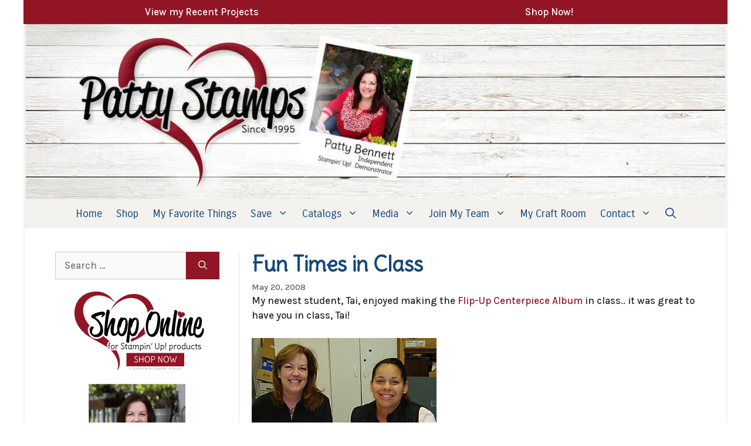

--- FILE ---
content_type: text/html; charset=UTF-8
request_url: https://pattystamps.com/2008/05/fun-times-in-class.html
body_size: 33736
content:
<!DOCTYPE html><html lang="en-US" prefix="og: http://ogp.me/ns# fb: http://ogp.me/ns/fb#"><head><script data-no-optimize="1">var litespeed_docref=sessionStorage.getItem("litespeed_docref");litespeed_docref&&(Object.defineProperty(document,"referrer",{get:function(){return litespeed_docref}}),sessionStorage.removeItem("litespeed_docref"));</script> <meta charset="UTF-8"> <script data-no-defer="1" data-ezscrex="false" data-cfasync="false" data-pagespeed-no-defer data-cookieconsent="ignore">var ctPublicFunctions = {"_ajax_nonce":"30f00e51d7","_rest_nonce":"b771e65c16","_ajax_url":"\/wp-admin\/admin-ajax.php","_rest_url":"https:\/\/pattystamps.com\/wp-json\/","data__cookies_type":"none","data__ajax_type":"rest","data__bot_detector_enabled":"1","data__frontend_data_log_enabled":1,"cookiePrefix":"","wprocket_detected":false,"host_url":"pattystamps.com","text__ee_click_to_select":"Click to select the whole data","text__ee_original_email":"The complete one is","text__ee_got_it":"Got it","text__ee_blocked":"Blocked","text__ee_cannot_connect":"Cannot connect","text__ee_cannot_decode":"Can not decode email. Unknown reason","text__ee_email_decoder":"CleanTalk email decoder","text__ee_wait_for_decoding":"The magic is on the way!","text__ee_decoding_process":"Please wait a few seconds while we decode the contact data."}</script> <script data-no-defer="1" data-ezscrex="false" data-cfasync="false" data-pagespeed-no-defer data-cookieconsent="ignore">var ctPublic = {"_ajax_nonce":"30f00e51d7","settings__forms__check_internal":"0","settings__forms__check_external":"0","settings__forms__force_protection":"0","settings__forms__search_test":"1","settings__forms__wc_add_to_cart":"1","settings__data__bot_detector_enabled":"1","settings__sfw__anti_crawler":"1","blog_home":"https:\/\/pattystamps.com\/","pixel__setting":"3","pixel__enabled":true,"pixel__url":null,"data__email_check_before_post":"1","data__email_check_exist_post":"0","data__cookies_type":"none","data__key_is_ok":true,"data__visible_fields_required":true,"wl_brandname":"Anti-Spam by CleanTalk","wl_brandname_short":"CleanTalk","ct_checkjs_key":"88cf5104c0d0b158f4b9a67981aec1c692342db7563bb8e35a508771924347c8","emailEncoderPassKey":"7048708ba2be7a1377df157892ff5e99","bot_detector_forms_excluded":"W10=","advancedCacheExists":true,"varnishCacheExists":false,"wc_ajax_add_to_cart":false,"theRealPerson":{"phrases":{"trpHeading":"The Real Person Badge!","trpContent1":"The commenter acts as a real person and verified as not a bot.","trpContent2":" Anti-Spam by CleanTalk","trpContentLearnMore":"Learn more"},"trpContentLink":"https:\/\/cleantalk.org\/help\/the-real-person?utm_id=&amp;utm_term=&amp;utm_source=admin_side&amp;utm_medium=trp_badge&amp;utm_content=trp_badge_link_click&amp;utm_campaign=apbct_links","imgPersonUrl":"https:\/\/pattystamps.com\/wp-content\/plugins\/cleantalk-spam-protect\/css\/images\/real_user.svg","imgShieldUrl":"https:\/\/pattystamps.com\/wp-content\/plugins\/cleantalk-spam-protect\/css\/images\/shield.svg"}}</script> <meta name="viewport" content="width=device-width, initial-scale=1"><link rel='dns-prefetch' href='//static.addtoany.com' /><link rel='dns-prefetch' href='//fd.cleantalk.org' /><link rel='dns-prefetch' href='//stats.wp.com' /><link rel='dns-prefetch' href='//v0.wordpress.com' /><link href='https://fonts.gstatic.com' crossorigin rel='preconnect' /><link href='https://fonts.googleapis.com' crossorigin rel='preconnect' /><link rel='preconnect' href='//i0.wp.com' /><link rel="alternate" type="application/rss+xml" title="Patty Stamps &raquo; Feed" href="https://pattystamps.com/feed" /><link rel="alternate" type="application/rss+xml" title="Patty Stamps &raquo; Comments Feed" href="https://pattystamps.com/comments/feed" /><link rel="alternate" type="application/rss+xml" title="Patty Stamps &raquo; Fun Times in Class Comments Feed" href="https://pattystamps.com/2008/05/fun-times-in-class.html/feed" /><link rel="alternate" title="oEmbed (JSON)" type="application/json+oembed" href="https://pattystamps.com/wp-json/oembed/1.0/embed?url=https%3A%2F%2Fpattystamps.com%2F2008%2F05%2Ffun-times-in-class.html" /><link rel="alternate" title="oEmbed (XML)" type="text/xml+oembed" href="https://pattystamps.com/wp-json/oembed/1.0/embed?url=https%3A%2F%2Fpattystamps.com%2F2008%2F05%2Ffun-times-in-class.html&#038;format=xml" /><style id='wp-img-auto-sizes-contain-inline-css'>img:is([sizes=auto i],[sizes^="auto," i]){contain-intrinsic-size:3000px 1500px}
/*# sourceURL=wp-img-auto-sizes-contain-inline-css */</style><style id="litespeed-ccss">ul{box-sizing:border-box}.entry-content{counter-reset:footnotes}:root{--wp--preset--font-size--normal:16px;--wp--preset--font-size--huge:42px}.has-text-align-center{text-align:center}.aligncenter{clear:both}.screen-reader-text{border:0;clip-path:inset(50%);height:1px;margin:-1px;overflow:hidden;padding:0;position:absolute;width:1px;word-wrap:normal!important}html :where(img[class*=wp-image-]){height:auto;max-width:100%}:root{--wp--preset--aspect-ratio--square:1;--wp--preset--aspect-ratio--4-3:4/3;--wp--preset--aspect-ratio--3-4:3/4;--wp--preset--aspect-ratio--3-2:3/2;--wp--preset--aspect-ratio--2-3:2/3;--wp--preset--aspect-ratio--16-9:16/9;--wp--preset--aspect-ratio--9-16:9/16;--wp--preset--color--black:#000000;--wp--preset--color--cyan-bluish-gray:#abb8c3;--wp--preset--color--white:#ffffff;--wp--preset--color--pale-pink:#f78da7;--wp--preset--color--vivid-red:#cf2e2e;--wp--preset--color--luminous-vivid-orange:#ff6900;--wp--preset--color--luminous-vivid-amber:#fcb900;--wp--preset--color--light-green-cyan:#7bdcb5;--wp--preset--color--vivid-green-cyan:#00d084;--wp--preset--color--pale-cyan-blue:#8ed1fc;--wp--preset--color--vivid-cyan-blue:#0693e3;--wp--preset--color--vivid-purple:#9b51e0;--wp--preset--color--contrast:var(--contrast);--wp--preset--color--contrast-2:var(--contrast-2);--wp--preset--color--contrast-3:var(--contrast-3);--wp--preset--color--base:var(--base);--wp--preset--color--base-3:var(--base-3);--wp--preset--color--global-color-7:var(--global-color-7);--wp--preset--color--global-color-8:var(--global-color-8);--wp--preset--color--global-color-9:var(--global-color-9);--wp--preset--color--base-2:var(--base-2);--wp--preset--gradient--vivid-cyan-blue-to-vivid-purple:linear-gradient(135deg,rgba(6,147,227,1) 0%,rgb(155,81,224) 100%);--wp--preset--gradient--light-green-cyan-to-vivid-green-cyan:linear-gradient(135deg,rgb(122,220,180) 0%,rgb(0,208,130) 100%);--wp--preset--gradient--luminous-vivid-amber-to-luminous-vivid-orange:linear-gradient(135deg,rgba(252,185,0,1) 0%,rgba(255,105,0,1) 100%);--wp--preset--gradient--luminous-vivid-orange-to-vivid-red:linear-gradient(135deg,rgba(255,105,0,1) 0%,rgb(207,46,46) 100%);--wp--preset--gradient--very-light-gray-to-cyan-bluish-gray:linear-gradient(135deg,rgb(238,238,238) 0%,rgb(169,184,195) 100%);--wp--preset--gradient--cool-to-warm-spectrum:linear-gradient(135deg,rgb(74,234,220) 0%,rgb(151,120,209) 20%,rgb(207,42,186) 40%,rgb(238,44,130) 60%,rgb(251,105,98) 80%,rgb(254,248,76) 100%);--wp--preset--gradient--blush-light-purple:linear-gradient(135deg,rgb(255,206,236) 0%,rgb(152,150,240) 100%);--wp--preset--gradient--blush-bordeaux:linear-gradient(135deg,rgb(254,205,165) 0%,rgb(254,45,45) 50%,rgb(107,0,62) 100%);--wp--preset--gradient--luminous-dusk:linear-gradient(135deg,rgb(255,203,112) 0%,rgb(199,81,192) 50%,rgb(65,88,208) 100%);--wp--preset--gradient--pale-ocean:linear-gradient(135deg,rgb(255,245,203) 0%,rgb(182,227,212) 50%,rgb(51,167,181) 100%);--wp--preset--gradient--electric-grass:linear-gradient(135deg,rgb(202,248,128) 0%,rgb(113,206,126) 100%);--wp--preset--gradient--midnight:linear-gradient(135deg,rgb(2,3,129) 0%,rgb(40,116,252) 100%);--wp--preset--font-size--small:13px;--wp--preset--font-size--medium:20px;--wp--preset--font-size--large:36px;--wp--preset--font-size--x-large:42px;--wp--preset--spacing--20:0.44rem;--wp--preset--spacing--30:0.67rem;--wp--preset--spacing--40:1rem;--wp--preset--spacing--50:1.5rem;--wp--preset--spacing--60:2.25rem;--wp--preset--spacing--70:3.38rem;--wp--preset--spacing--80:5.06rem;--wp--preset--shadow--natural:6px 6px 9px rgba(0, 0, 0, 0.2);--wp--preset--shadow--deep:12px 12px 50px rgba(0, 0, 0, 0.4);--wp--preset--shadow--sharp:6px 6px 0px rgba(0, 0, 0, 0.2);--wp--preset--shadow--outlined:6px 6px 0px -3px rgba(255, 255, 255, 1), 6px 6px rgba(0, 0, 0, 1);--wp--preset--shadow--crisp:6px 6px 0px rgba(0, 0, 0, 1)}input[class*=apbct].apbct_special_field{display:none!important}.screen-reader-text{clip:rect(1px,1px,1px,1px);position:absolute!important}.comment-form input{margin-bottom:10px}#cancel-comment-reply-link{padding-left:10px}body,h1,html,li,p,ul{margin:0;padding:0;border:0}html{font-family:sans-serif;-webkit-text-size-adjust:100%;-ms-text-size-adjust:100%;-webkit-font-smoothing:antialiased;-moz-osx-font-smoothing:grayscale}main{display:block}html{box-sizing:border-box}*,::after,::before{box-sizing:inherit}button,input{font-family:inherit;font-size:100%;margin:0}[type=search]{-webkit-appearance:textfield;outline-offset:-2px}[type=search]::-webkit-search-decoration{-webkit-appearance:none}::-moz-focus-inner{border-style:none;padding:0}:-moz-focusring{outline:1px dotted ButtonText}body,button,input{font-family:-apple-system,system-ui,BlinkMacSystemFont,"Segoe UI",Helvetica,Arial,sans-serif,"Apple Color Emoji","Segoe UI Emoji","Segoe UI Symbol";font-weight:400;text-transform:none;font-size:17px;line-height:1.5}p{margin-bottom:1.5em}h1{font-family:inherit;font-size:100%;font-style:inherit;font-weight:inherit}h1{font-size:42px;margin-bottom:20px;line-height:1.2em;font-weight:400;text-transform:none}ul{margin:0 0 1.5em 3em}ul{list-style:disc}li>ul{margin-bottom:0;margin-left:1.5em}img{height:auto;max-width:100%}button,input[type=submit]{background:#55555e;color:#fff;border:1px solid #fff0;-webkit-appearance:button;padding:10px 20px}input[type=search],input[type=text]{border:1px solid;border-radius:0;padding:10px 15px;max-width:100%}a{text-decoration:none}.aligncenter{clear:both;display:block;margin:0 auto}.size-full,.size-large{max-width:100%;height:auto}.screen-reader-text{border:0;clip:rect(1px,1px,1px,1px);clip-path:inset(50%);height:1px;margin:-1px;overflow:hidden;padding:0;position:absolute!important;width:1px;word-wrap:normal!important}.main-navigation{z-index:100;padding:0;clear:both;display:block}.main-navigation a{display:block;text-decoration:none;font-weight:400;text-transform:none;font-size:15px}.main-navigation ul{list-style:none;margin:0;padding-left:0}.main-navigation .main-nav ul li a{padding-left:20px;padding-right:20px;line-height:60px}.inside-navigation{position:relative}.main-navigation .inside-navigation{display:flex;align-items:center;flex-wrap:wrap;justify-content:space-between}.main-navigation .main-nav>ul{display:flex;flex-wrap:wrap;align-items:center}.main-navigation li{position:relative}.main-navigation .menu-bar-items{display:flex;align-items:center;font-size:15px}.main-navigation .menu-bar-items a{color:inherit}.main-navigation .menu-bar-item{position:relative}.main-navigation .menu-bar-item>a{padding-left:20px;padding-right:20px;line-height:60px}.nav-align-center .inside-navigation{justify-content:center}.nav-align-center .main-nav>ul{justify-content:center}.main-navigation ul ul{display:block;box-shadow:1px 1px 0 rgb(0 0 0/.1);float:left;position:absolute;left:-99999px;opacity:0;z-index:99999;width:200px;text-align:left;top:auto;height:0;overflow:hidden}.main-navigation ul ul a{display:block}.main-navigation ul ul li{width:100%}.main-navigation .main-nav ul ul li a{line-height:normal;padding:10px 20px;font-size:14px}.main-navigation .main-nav ul li.menu-item-has-children>a{padding-right:0;position:relative}.menu-item-has-children .dropdown-menu-toggle{display:inline-block;height:100%;clear:both;padding-right:20px;padding-left:10px}.site-header{position:relative}.inside-header{padding:20px 40px}.site-logo{display:inline-block;max-width:100%}.site-header .header-image{vertical-align:middle}.inside-header{display:flex;align-items:center}.header-aligned-center:not([class*=nav-float-]) .inside-header{justify-content:center;flex-direction:column;text-align:center}.entry-content:not(:first-child){margin-top:2em}.entry-header,.site-content{word-wrap:break-word}.entry-title{margin-bottom:0}.entry-meta{font-size:85%;margin-top:.5em;line-height:1.5}.widget-area .widget{padding:40px}.sidebar .widget :last-child{margin-bottom:0}.widget .search-field{width:100%}.widget .search-form{display:flex}.widget .search-form button.search-submit{font-size:15px}.site-content{display:flex}.grid-container{margin-left:auto;margin-right:auto;max-width:1200px}.sidebar .widget,.site-main>*{margin-bottom:20px}.one-container.left-sidebar .site-main{margin-left:40px}.one-container .site-content{padding:40px}.left-sidebar .sidebar{order:-10}.gp-icon{display:inline-flex;align-self:center}.gp-icon svg{height:1em;width:1em;top:.125em;position:relative;fill:currentColor}.icon-menu-bars svg:nth-child(2),.icon-search svg:nth-child(2){display:none}.container.grid-container{width:auto}.menu-toggle{display:none}.menu-toggle{padding:0 20px;line-height:60px;margin:0;font-weight:400;text-transform:none;font-size:15px}.menu-toggle .mobile-menu{padding-left:3px}.menu-toggle .gp-icon+.mobile-menu{padding-left:9px}button.menu-toggle{background-color:#fff0;flex-grow:1;border:0;text-align:center}.has-menu-bar-items button.menu-toggle{flex-grow:0}@media (max-width:768px){.inside-header{flex-direction:column;text-align:center}.site-content{flex-direction:column}.container .site-content .content-area{width:auto}.is-left-sidebar.sidebar{width:auto;order:initial}#main{margin-left:0;margin-right:0}body:not(.no-sidebar) #main{margin-bottom:0}.entry-meta{font-size:inherit}}.is-left-sidebar{width:30%}.site-content .content-area{width:70%}@media (max-width:768px){.main-navigation .menu-toggle{display:block}.main-navigation ul,.main-navigation:not(.slideout-navigation):not(.toggled) .main-nav>ul{display:none}.nav-align-center .inside-navigation{justify-content:space-between}}.a2a_kit a:empty{display:none}.addtoany_list a{border:0;box-shadow:none;display:inline-block;font-size:16px;padding:0 4px;vertical-align:middle}.addtoany_list.a2a_kit_size_32 a{font-size:32px}body{background-color:var(--base-3);color:var(--contrast)}a{color:var(--global-color-7)}:root{--contrast:#222222;--contrast-2:#575760;--contrast-3:#b2b2be;--base:#f0f0f0;--base-3:#ffffff;--global-color-7:#921525;--global-color-8:#2275ad;--global-color-9:#16487c;--base-2:#F4F2EE}:root .has-global-color-7-background-color{background-color:var(--global-color-7)}.gp-modal:not(.gp-modal--open):not(.gp-modal--transition){display:none}.gp-modal__overlay{display:none;position:fixed;top:0;left:0;right:0;bottom:0;background:rgb(0 0 0/.2);display:flex;justify-content:center;align-items:center;z-index:10000;backdrop-filter:blur(3px);opacity:0}.gp-modal__container{max-width:100%;max-height:100vh;transform:scale(.9);padding:0 10px}.search-modal-fields{display:flex}.gp-search-modal .gp-modal__overlay{align-items:flex-start;padding-top:25vh;background:var(--gp-search-modal-overlay-bg-color)}.search-modal-form{width:500px;max-width:100%;background-color:var(--gp-search-modal-bg-color);color:var(--gp-search-modal-text-color)}.search-modal-form .search-field{width:100%;height:60px;background-color:#fff0;border:0;appearance:none;color:currentColor}.search-modal-fields button{background-color:#fff0;border:0;color:currentColor;width:60px}body,button,input{font-family:Karla,sans-serif;font-weight:500}.main-navigation a,.main-navigation .menu-toggle,.main-navigation .menu-bar-items{font-family:Carrois Gothic,sans-serif;font-size:18px}h1{font-family:Delius,handwriting;font-weight:700}.main-navigation .main-nav ul ul li a{font-family:Carrois Gothic,sans-serif;font-size:18px}h1{font-weight:600;font-size:36px}.site-header{background-color:#fff}.main-navigation,.main-navigation ul ul{background-color:var(--base-2)}.main-navigation .main-nav ul li a,.main-navigation .menu-toggle,.main-navigation .menu-bar-items{color:var(--global-color-9)}.main-navigation ul ul{background-color:var(--base-2)}.main-navigation .main-nav ul ul li a{color:var(--global-color-9)}.one-container .container{background-color:var(--base-3)}.entry-header h1{color:var(--global-color-9)}.entry-meta{color:#595959}h1{color:var(--global-color-9)}.sidebar .widget{background-color:#fff}input[type="text"],input[type="search"]{color:#666;background-color:#fafafa;border-color:#ccc}button,input[type="submit"]{color:#fff;background-color:var(--global-color-7)}:root{--gp-search-modal-bg-color:var(--base-3);--gp-search-modal-text-color:var(--contrast);--gp-search-modal-overlay-bg-color:rgba(0,0,0,0.2)}.inside-header{padding:0}.inside-header.grid-container{max-width:1200px}.one-container .site-content{padding:40px 20px 20px 20px}.one-container.left-sidebar .site-main{margin-left:20px}.sidebar .widget,.site-main>*{margin-bottom:10px}.main-navigation .main-nav ul li a,.menu-toggle,.main-navigation .menu-bar-item>a{padding-left:12px;padding-right:12px;line-height:50px}.main-navigation .main-nav ul ul li a{padding:10px 12px 10px 12px}.main-navigation ul ul{width:250px}.menu-item-has-children .dropdown-menu-toggle{padding-right:12px}.widget-area .widget{padding:0 20px 20px 20px}@media (max-width:768px){.one-container .site-content{padding:30px}.inside-header{padding-right:0;padding-left:0}.widget-area .widget{padding-top:30px;padding-right:30px;padding-bottom:30px;padding-left:30px}}.main-navigation.slideout-navigation .main-nav>ul>li>a{line-height:42px}:root{--global-kb-font-size-sm:clamp(0.8rem, 0.73rem + 0.217vw, 0.9rem);--global-kb-font-size-md:clamp(1.1rem, 0.995rem + 0.326vw, 1.25rem);--global-kb-font-size-lg:clamp(1.75rem, 1.576rem + 0.543vw, 2rem);--global-kb-font-size-xl:clamp(2.25rem, 1.728rem + 1.63vw, 3rem);--global-kb-font-size-xxl:clamp(2.5rem, 1.456rem + 3.26vw, 4rem);--global-kb-font-size-xxxl:clamp(2.75rem, 0.489rem + 7.065vw, 6rem)}:root{--global-palette1:#3182CE;--global-palette2:#2B6CB0;--global-palette3:#1A202C;--global-palette4:#2D3748;--global-palette5:#4A5568;--global-palette6:#718096;--global-palette7:#EDF2F7;--global-palette8:#F7FAFC;--global-palette9:#ffffff}.slideout-navigation.main-navigation:not(.is-open):not(.slideout-transition){display:none}.slideout-overlay{z-index:100000;position:fixed;width:100%;height:100%;height:100vh;min-height:100%;top:0;right:0;bottom:0;left:0;background-color:rgb(0 0 0/.8);visibility:hidden;opacity:0}.slideout-overlay button.slideout-exit{position:fixed;top:0;background-color:#fff0;color:#fff;font-size:30px;border:0;opacity:0}.slideout-navigation .main-nav{margin-bottom:40px}.slideout-navigation:not(.do-overlay) .main-nav{width:100%;box-sizing:border-box}.slideout-navigation .slideout-menu{display:block}#generate-slideout-menu{z-index:100001}#generate-slideout-menu .slideout-menu li{float:none;width:100%;clear:both;text-align:left}#generate-slideout-menu.main-navigation ul ul{display:none}#generate-slideout-menu.main-navigation .main-nav ul ul{position:relative;top:0;left:0;width:100%}.slideout-navigation .menu-item-has-children .dropdown-menu-toggle{float:right}@media (max-width:768px){.slideout-overlay button.slideout-exit{font-size:20px;padding:10px}.slideout-overlay{top:-100px;height:calc(100% + 100px);height:calc(100vh + 100px);min-height:calc(100% + 100px)}}:root{--gp-slideout-width:265px}.slideout-navigation,.slideout-navigation a{color:var(--global-color-9)}.slideout-navigation .main-nav{margin-bottom:5px}.entry-content:not(:first-child){margin-top:0em}.widget{margin-bottom:0px!important}.widget .search-form{justify-content:center}.grid-container{border-left:2px solid var(--base-2)!important;border-right:2px solid var(--base-2)!important}.is-left-sidebar{border-right:2px solid var(--base-2)!important}.inside-article{padding-bottom:20px;border-bottom:10px dotted var(--global-color-9)!important}.wp-block-kadence-column{display:flex;flex-direction:column;z-index:1;min-width:0;min-height:0}.kt-inside-inner-col{flex-direction:column;border:0 solid #fff0;position:relative}.kb-section-has-link{position:relative}.kb-section-link-overlay{position:absolute;top:0;left:0;right:0;bottom:0;z-index:10}.kb-row-layout-wrap{position:relative;border:0 solid #fff0}.kb-row-layout-wrap:before{clear:both;display:table;content:""}.kt-row-column-wrap{display:grid;grid-template-columns:minmax(0,1fr);gap:var(--global-row-gutter-md,2rem) var(--global-row-gutter-md,2rem);grid-auto-rows:minmax(min-content,max-content);z-index:1;position:relative}.kt-row-has-bg>.kt-row-column-wrap{padding-left:var(--global-content-edge-padding,15px);padding-right:var(--global-content-edge-padding,15px)}.kb-row-layout-wrap.wp-block-kadence-rowlayout.kb-row-layout-id112397_b3abaf-9f{margin-bottom:0}.kb-row-layout-id112397_b3abaf-9f>.kt-row-column-wrap{align-content:center}:where(.kb-row-layout-id112397_b3abaf-9f>.kt-row-column-wrap)>.wp-block-kadence-column{justify-content:center}.kb-row-layout-id112397_b3abaf-9f>.kt-row-column-wrap{column-gap:var(--global-kb-gap-md,2rem);row-gap:var(--global-kb-gap-md,2rem);max-width:1200px;margin-left:auto;margin-right:auto;padding-top:var(--global-kb-spacing-xxs,.5rem);padding-right:var(--global-kb-spacing-sm,1.5rem);padding-bottom:var(--global-kb-spacing-xxs,.5rem);padding-left:var(--global-kb-spacing-sm,1.5rem);grid-template-columns:repeat(2,minmax(0,1fr))}.kb-row-layout-id112397_b3abaf-9f{color:var(--base-3)}.kb-row-layout-id112397_b3abaf-9f a{color:var(--base-3)}@media all and (max-width:1024px){.kb-row-layout-id112397_b3abaf-9f>.kt-row-column-wrap{grid-template-columns:repeat(2,minmax(0,1fr))}}@media all and (max-width:767px){.kb-row-layout-id112397_b3abaf-9f>.kt-row-column-wrap{grid-template-columns:minmax(0,1fr)}}.kb-row-layout-id112397_b3abaf-9f{max-width:1200px!important}.kadence-column112397_c7a528-a5>.kt-inside-inner-col{display:flex}.kadence-column112397_c7a528-a5>.kt-inside-inner-col,.kadence-column112397_c7a528-a5>.kt-inside-inner-col:before{border-top-left-radius:0;border-top-right-radius:0;border-bottom-right-radius:0;border-bottom-left-radius:0}.kadence-column112397_c7a528-a5>.kt-inside-inner-col{column-gap:var(--global-kb-gap-sm,1rem)}.kadence-column112397_c7a528-a5>.kt-inside-inner-col{flex-direction:row;flex-wrap:wrap;align-items:center;justify-content:center}.kadence-column112397_c7a528-a5>.kt-inside-inner-col>*{margin-top:0;margin-bottom:0}.kt-row-column-wrap>.kadence-column112397_c7a528-a5{align-self:center}.kadence-column112397_c7a528-a5>.kt-inside-inner-col:before{opacity:.3}.kadence-column112397_c7a528-a5{text-align:center}.kadence-column112397_c7a528-a5{position:relative}@media all and (max-width:1024px){.kt-row-column-wrap>.kadence-column112397_c7a528-a5{align-self:center}}@media all and (max-width:1024px){.kadence-column112397_c7a528-a5>.kt-inside-inner-col{flex-direction:row;flex-wrap:wrap;align-items:center;justify-content:center}}@media all and (min-width:768px) and (max-width:1024px){.kadence-column112397_c7a528-a5>.kt-inside-inner-col>*{margin-top:0;margin-bottom:0}}@media all and (max-width:767px){.kt-row-column-wrap>.kadence-column112397_c7a528-a5{align-self:center}.kadence-column112397_c7a528-a5>.kt-inside-inner-col{flex-direction:row;flex-wrap:wrap;justify-content:flex-start;justify-content:center}.kadence-column112397_c7a528-a5>.kt-inside-inner-col>*{margin-top:0;margin-bottom:0}}.kadence-column112397_58a7eb-5b>.kt-inside-inner-col{display:flex}.kadence-column112397_58a7eb-5b>.kt-inside-inner-col,.kadence-column112397_58a7eb-5b>.kt-inside-inner-col:before{border-top-left-radius:0;border-top-right-radius:0;border-bottom-right-radius:0;border-bottom-left-radius:0}.kadence-column112397_58a7eb-5b>.kt-inside-inner-col{column-gap:var(--global-kb-gap-sm,1rem)}.kadence-column112397_58a7eb-5b>.kt-inside-inner-col{flex-direction:row;flex-wrap:wrap;align-items:center;justify-content:center}.kadence-column112397_58a7eb-5b>.kt-inside-inner-col>*{margin-top:0;margin-bottom:0}.kt-row-column-wrap>.kadence-column112397_58a7eb-5b{align-self:center}.kadence-column112397_58a7eb-5b>.kt-inside-inner-col:before{opacity:.3}.kadence-column112397_58a7eb-5b{position:relative}@media all and (max-width:1024px){.kt-row-column-wrap>.kadence-column112397_58a7eb-5b{align-self:center}}@media all and (max-width:1024px){.kadence-column112397_58a7eb-5b>.kt-inside-inner-col{flex-direction:row;flex-wrap:wrap;align-items:center;justify-content:center}}@media all and (min-width:768px) and (max-width:1024px){.kadence-column112397_58a7eb-5b>.kt-inside-inner-col>*{margin-top:0;margin-bottom:0}}@media all and (max-width:767px){.kt-row-column-wrap>.kadence-column112397_58a7eb-5b{align-self:center}.kadence-column112397_58a7eb-5b>.kt-inside-inner-col{flex-direction:row;flex-wrap:wrap;justify-content:flex-start;justify-content:center}.kadence-column112397_58a7eb-5b>.kt-inside-inner-col>*{margin-top:0;margin-bottom:0}}</style><script>!function(a){"use strict";var b=function(b,c,d){function e(a){return h.body?a():void setTimeout(function(){e(a)})}function f(){i.addEventListener&&i.removeEventListener("load",f),i.media=d||"all"}var g,h=a.document,i=h.createElement("link");if(c)g=c;else{var j=(h.body||h.getElementsByTagName("head")[0]).childNodes;g=j[j.length-1]}var k=h.styleSheets;i.rel="stylesheet",i.href=b,i.media="only x",e(function(){g.parentNode.insertBefore(i,c?g:g.nextSibling)});var l=function(a){for(var b=i.href,c=k.length;c--;)if(k[c].href===b)return a();setTimeout(function(){l(a)})};return i.addEventListener&&i.addEventListener("load",f),i.onloadcssdefined=l,l(f),i};"undefined"!=typeof exports?exports.loadCSS=b:a.loadCSS=b}("undefined"!=typeof global?global:this);!function(a){if(a.loadCSS){var b=loadCSS.relpreload={};if(b.support=function(){try{return a.document.createElement("link").relList.supports("preload")}catch(b){return!1}},b.poly=function(){for(var b=a.document.getElementsByTagName("link"),c=0;c<b.length;c++){var d=b[c];"preload"===d.rel&&"style"===d.getAttribute("as")&&(a.loadCSS(d.href,d,d.getAttribute("media")),d.rel=null)}},!b.support()){b.poly();var c=a.setInterval(b.poly,300);a.addEventListener&&a.addEventListener("load",function(){b.poly(),a.clearInterval(c)}),a.attachEvent&&a.attachEvent("onload",function(){a.clearInterval(c)})}}}(this);</script> <link data-optimized="1" data-asynced="1" as="style" onload="this.onload=null;this.rel='stylesheet'"  rel='preload' id='aca33b9c04-css' href='https://pattystamps.com/wp-content/litespeed/css/740396f69d413e94377cf1f9de5e9d92.css?ver=43f2a' media='all' /><noscript><link data-optimized="1" rel='stylesheet' href='https://pattystamps.com/wp-content/litespeed/css/740396f69d413e94377cf1f9de5e9d92.css?ver=43f2a' media='all' /></noscript><link data-optimized="1" data-asynced="1" as="style" onload="this.onload=null;this.rel='stylesheet'"  rel='preload' id='wp-block-library-css' href='https://pattystamps.com/wp-content/litespeed/css/859b2a70518beb96df228b875fc79050.css?ver=9b3de' media='all' /><noscript><link data-optimized="1" rel='stylesheet' href='https://pattystamps.com/wp-content/litespeed/css/859b2a70518beb96df228b875fc79050.css?ver=9b3de' media='all' /></noscript><style id='wp-block-image-inline-css'>.wp-block-image>a,.wp-block-image>figure>a{display:inline-block}.wp-block-image img{box-sizing:border-box;height:auto;max-width:100%;vertical-align:bottom}@media not (prefers-reduced-motion){.wp-block-image img.hide{visibility:hidden}.wp-block-image img.show{animation:show-content-image .4s}}.wp-block-image[style*=border-radius] img,.wp-block-image[style*=border-radius]>a{border-radius:inherit}.wp-block-image.has-custom-border img{box-sizing:border-box}.wp-block-image.aligncenter{text-align:center}.wp-block-image.alignfull>a,.wp-block-image.alignwide>a{width:100%}.wp-block-image.alignfull img,.wp-block-image.alignwide img{height:auto;width:100%}.wp-block-image .aligncenter,.wp-block-image .alignleft,.wp-block-image .alignright,.wp-block-image.aligncenter,.wp-block-image.alignleft,.wp-block-image.alignright{display:table}.wp-block-image .aligncenter>figcaption,.wp-block-image .alignleft>figcaption,.wp-block-image .alignright>figcaption,.wp-block-image.aligncenter>figcaption,.wp-block-image.alignleft>figcaption,.wp-block-image.alignright>figcaption{caption-side:bottom;display:table-caption}.wp-block-image .alignleft{float:left;margin:.5em 1em .5em 0}.wp-block-image .alignright{float:right;margin:.5em 0 .5em 1em}.wp-block-image .aligncenter{margin-left:auto;margin-right:auto}.wp-block-image :where(figcaption){margin-bottom:1em;margin-top:.5em}.wp-block-image.is-style-circle-mask img{border-radius:9999px}@supports ((-webkit-mask-image:none) or (mask-image:none)) or (-webkit-mask-image:none){.wp-block-image.is-style-circle-mask img{border-radius:0;-webkit-mask-image:url('data:image/svg+xml;utf8,<svg viewBox="0 0 100 100" xmlns="http://www.w3.org/2000/svg"><circle cx="50" cy="50" r="50"/></svg>');mask-image:url('data:image/svg+xml;utf8,<svg viewBox="0 0 100 100" xmlns="http://www.w3.org/2000/svg"><circle cx="50" cy="50" r="50"/></svg>');mask-mode:alpha;-webkit-mask-position:center;mask-position:center;-webkit-mask-repeat:no-repeat;mask-repeat:no-repeat;-webkit-mask-size:contain;mask-size:contain}}:root :where(.wp-block-image.is-style-rounded img,.wp-block-image .is-style-rounded img){border-radius:9999px}.wp-block-image figure{margin:0}.wp-lightbox-container{display:flex;flex-direction:column;position:relative}.wp-lightbox-container img{cursor:zoom-in}.wp-lightbox-container img:hover+button{opacity:1}.wp-lightbox-container button{align-items:center;backdrop-filter:blur(16px) saturate(180%);background-color:#5a5a5a40;border:none;border-radius:4px;cursor:zoom-in;display:flex;height:20px;justify-content:center;opacity:0;padding:0;position:absolute;right:16px;text-align:center;top:16px;width:20px;z-index:100}@media not (prefers-reduced-motion){.wp-lightbox-container button{transition:opacity .2s ease}}.wp-lightbox-container button:focus-visible{outline:3px auto #5a5a5a40;outline:3px auto -webkit-focus-ring-color;outline-offset:3px}.wp-lightbox-container button:hover{cursor:pointer;opacity:1}.wp-lightbox-container button:focus{opacity:1}.wp-lightbox-container button:focus,.wp-lightbox-container button:hover,.wp-lightbox-container button:not(:hover):not(:active):not(.has-background){background-color:#5a5a5a40;border:none}.wp-lightbox-overlay{box-sizing:border-box;cursor:zoom-out;height:100vh;left:0;overflow:hidden;position:fixed;top:0;visibility:hidden;width:100%;z-index:100000}.wp-lightbox-overlay .close-button{align-items:center;cursor:pointer;display:flex;justify-content:center;min-height:40px;min-width:40px;padding:0;position:absolute;right:calc(env(safe-area-inset-right) + 16px);top:calc(env(safe-area-inset-top) + 16px);z-index:5000000}.wp-lightbox-overlay .close-button:focus,.wp-lightbox-overlay .close-button:hover,.wp-lightbox-overlay .close-button:not(:hover):not(:active):not(.has-background){background:none;border:none}.wp-lightbox-overlay .lightbox-image-container{height:var(--wp--lightbox-container-height);left:50%;overflow:hidden;position:absolute;top:50%;transform:translate(-50%,-50%);transform-origin:top left;width:var(--wp--lightbox-container-width);z-index:9999999999}.wp-lightbox-overlay .wp-block-image{align-items:center;box-sizing:border-box;display:flex;height:100%;justify-content:center;margin:0;position:relative;transform-origin:0 0;width:100%;z-index:3000000}.wp-lightbox-overlay .wp-block-image img{height:var(--wp--lightbox-image-height);min-height:var(--wp--lightbox-image-height);min-width:var(--wp--lightbox-image-width);width:var(--wp--lightbox-image-width)}.wp-lightbox-overlay .wp-block-image figcaption{display:none}.wp-lightbox-overlay button{background:none;border:none}.wp-lightbox-overlay .scrim{background-color:#fff;height:100%;opacity:.9;position:absolute;width:100%;z-index:2000000}.wp-lightbox-overlay.active{visibility:visible}@media not (prefers-reduced-motion){.wp-lightbox-overlay.active{animation:turn-on-visibility .25s both}.wp-lightbox-overlay.active img{animation:turn-on-visibility .35s both}.wp-lightbox-overlay.show-closing-animation:not(.active){animation:turn-off-visibility .35s both}.wp-lightbox-overlay.show-closing-animation:not(.active) img{animation:turn-off-visibility .25s both}.wp-lightbox-overlay.zoom.active{animation:none;opacity:1;visibility:visible}.wp-lightbox-overlay.zoom.active .lightbox-image-container{animation:lightbox-zoom-in .4s}.wp-lightbox-overlay.zoom.active .lightbox-image-container img{animation:none}.wp-lightbox-overlay.zoom.active .scrim{animation:turn-on-visibility .4s forwards}.wp-lightbox-overlay.zoom.show-closing-animation:not(.active){animation:none}.wp-lightbox-overlay.zoom.show-closing-animation:not(.active) .lightbox-image-container{animation:lightbox-zoom-out .4s}.wp-lightbox-overlay.zoom.show-closing-animation:not(.active) .lightbox-image-container img{animation:none}.wp-lightbox-overlay.zoom.show-closing-animation:not(.active) .scrim{animation:turn-off-visibility .4s forwards}}@keyframes show-content-image{0%{visibility:hidden}99%{visibility:hidden}to{visibility:visible}}@keyframes turn-on-visibility{0%{opacity:0}to{opacity:1}}@keyframes turn-off-visibility{0%{opacity:1;visibility:visible}99%{opacity:0;visibility:visible}to{opacity:0;visibility:hidden}}@keyframes lightbox-zoom-in{0%{transform:translate(calc((-100vw + var(--wp--lightbox-scrollbar-width))/2 + var(--wp--lightbox-initial-left-position)),calc(-50vh + var(--wp--lightbox-initial-top-position))) scale(var(--wp--lightbox-scale))}to{transform:translate(-50%,-50%) scale(1)}}@keyframes lightbox-zoom-out{0%{transform:translate(-50%,-50%) scale(1);visibility:visible}99%{visibility:visible}to{transform:translate(calc((-100vw + var(--wp--lightbox-scrollbar-width))/2 + var(--wp--lightbox-initial-left-position)),calc(-50vh + var(--wp--lightbox-initial-top-position))) scale(var(--wp--lightbox-scale));visibility:hidden}}
/*# sourceURL=https://pattystamps.com/wp-includes/blocks/image/style.min.css */</style><style id='wp-block-post-navigation-link-inline-css'>.wp-block-post-navigation-link .wp-block-post-navigation-link__arrow-previous{display:inline-block;margin-right:1ch}.wp-block-post-navigation-link .wp-block-post-navigation-link__arrow-previous:not(.is-arrow-chevron){transform:scaleX(1)}.wp-block-post-navigation-link .wp-block-post-navigation-link__arrow-next{display:inline-block;margin-left:1ch}.wp-block-post-navigation-link .wp-block-post-navigation-link__arrow-next:not(.is-arrow-chevron){transform:scaleX(1)}.wp-block-post-navigation-link.has-text-align-left[style*="writing-mode: vertical-lr"],.wp-block-post-navigation-link.has-text-align-right[style*="writing-mode: vertical-rl"]{rotate:180deg}
/*# sourceURL=https://pattystamps.com/wp-includes/blocks/post-navigation-link/style.min.css */</style><style id='wp-block-paragraph-inline-css'>.is-small-text{font-size:.875em}.is-regular-text{font-size:1em}.is-large-text{font-size:2.25em}.is-larger-text{font-size:3em}.has-drop-cap:not(:focus):first-letter{float:left;font-size:8.4em;font-style:normal;font-weight:100;line-height:.68;margin:.05em .1em 0 0;text-transform:uppercase}body.rtl .has-drop-cap:not(:focus):first-letter{float:none;margin-left:.1em}p.has-drop-cap.has-background{overflow:hidden}:root :where(p.has-background){padding:1.25em 2.375em}:where(p.has-text-color:not(.has-link-color)) a{color:inherit}p.has-text-align-left[style*="writing-mode:vertical-lr"],p.has-text-align-right[style*="writing-mode:vertical-rl"]{rotate:180deg}
/*# sourceURL=https://pattystamps.com/wp-includes/blocks/paragraph/style.min.css */</style><style id='global-styles-inline-css'>:root{--wp--preset--aspect-ratio--square: 1;--wp--preset--aspect-ratio--4-3: 4/3;--wp--preset--aspect-ratio--3-4: 3/4;--wp--preset--aspect-ratio--3-2: 3/2;--wp--preset--aspect-ratio--2-3: 2/3;--wp--preset--aspect-ratio--16-9: 16/9;--wp--preset--aspect-ratio--9-16: 9/16;--wp--preset--color--black: #000000;--wp--preset--color--cyan-bluish-gray: #abb8c3;--wp--preset--color--white: #ffffff;--wp--preset--color--pale-pink: #f78da7;--wp--preset--color--vivid-red: #cf2e2e;--wp--preset--color--luminous-vivid-orange: #ff6900;--wp--preset--color--luminous-vivid-amber: #fcb900;--wp--preset--color--light-green-cyan: #7bdcb5;--wp--preset--color--vivid-green-cyan: #00d084;--wp--preset--color--pale-cyan-blue: #8ed1fc;--wp--preset--color--vivid-cyan-blue: #0693e3;--wp--preset--color--vivid-purple: #9b51e0;--wp--preset--color--contrast: var(--contrast);--wp--preset--color--contrast-2: var(--contrast-2);--wp--preset--color--contrast-3: var(--contrast-3);--wp--preset--color--base: var(--base);--wp--preset--color--base-3: var(--base-3);--wp--preset--color--global-color-7: var(--global-color-7);--wp--preset--color--global-color-8: var(--global-color-8);--wp--preset--color--global-color-9: var(--global-color-9);--wp--preset--color--base-2: var(--base-2);--wp--preset--gradient--vivid-cyan-blue-to-vivid-purple: linear-gradient(135deg,rgb(6,147,227) 0%,rgb(155,81,224) 100%);--wp--preset--gradient--light-green-cyan-to-vivid-green-cyan: linear-gradient(135deg,rgb(122,220,180) 0%,rgb(0,208,130) 100%);--wp--preset--gradient--luminous-vivid-amber-to-luminous-vivid-orange: linear-gradient(135deg,rgb(252,185,0) 0%,rgb(255,105,0) 100%);--wp--preset--gradient--luminous-vivid-orange-to-vivid-red: linear-gradient(135deg,rgb(255,105,0) 0%,rgb(207,46,46) 100%);--wp--preset--gradient--very-light-gray-to-cyan-bluish-gray: linear-gradient(135deg,rgb(238,238,238) 0%,rgb(169,184,195) 100%);--wp--preset--gradient--cool-to-warm-spectrum: linear-gradient(135deg,rgb(74,234,220) 0%,rgb(151,120,209) 20%,rgb(207,42,186) 40%,rgb(238,44,130) 60%,rgb(251,105,98) 80%,rgb(254,248,76) 100%);--wp--preset--gradient--blush-light-purple: linear-gradient(135deg,rgb(255,206,236) 0%,rgb(152,150,240) 100%);--wp--preset--gradient--blush-bordeaux: linear-gradient(135deg,rgb(254,205,165) 0%,rgb(254,45,45) 50%,rgb(107,0,62) 100%);--wp--preset--gradient--luminous-dusk: linear-gradient(135deg,rgb(255,203,112) 0%,rgb(199,81,192) 50%,rgb(65,88,208) 100%);--wp--preset--gradient--pale-ocean: linear-gradient(135deg,rgb(255,245,203) 0%,rgb(182,227,212) 50%,rgb(51,167,181) 100%);--wp--preset--gradient--electric-grass: linear-gradient(135deg,rgb(202,248,128) 0%,rgb(113,206,126) 100%);--wp--preset--gradient--midnight: linear-gradient(135deg,rgb(2,3,129) 0%,rgb(40,116,252) 100%);--wp--preset--font-size--small: 13px;--wp--preset--font-size--medium: 20px;--wp--preset--font-size--large: 36px;--wp--preset--font-size--x-large: 42px;--wp--preset--spacing--20: 0.44rem;--wp--preset--spacing--30: 0.67rem;--wp--preset--spacing--40: 1rem;--wp--preset--spacing--50: 1.5rem;--wp--preset--spacing--60: 2.25rem;--wp--preset--spacing--70: 3.38rem;--wp--preset--spacing--80: 5.06rem;--wp--preset--shadow--natural: 6px 6px 9px rgba(0, 0, 0, 0.2);--wp--preset--shadow--deep: 12px 12px 50px rgba(0, 0, 0, 0.4);--wp--preset--shadow--sharp: 6px 6px 0px rgba(0, 0, 0, 0.2);--wp--preset--shadow--outlined: 6px 6px 0px -3px rgb(255, 255, 255), 6px 6px rgb(0, 0, 0);--wp--preset--shadow--crisp: 6px 6px 0px rgb(0, 0, 0);}:where(.is-layout-flex){gap: 0.5em;}:where(.is-layout-grid){gap: 0.5em;}body .is-layout-flex{display: flex;}.is-layout-flex{flex-wrap: wrap;align-items: center;}.is-layout-flex > :is(*, div){margin: 0;}body .is-layout-grid{display: grid;}.is-layout-grid > :is(*, div){margin: 0;}:where(.wp-block-columns.is-layout-flex){gap: 2em;}:where(.wp-block-columns.is-layout-grid){gap: 2em;}:where(.wp-block-post-template.is-layout-flex){gap: 1.25em;}:where(.wp-block-post-template.is-layout-grid){gap: 1.25em;}.has-black-color{color: var(--wp--preset--color--black) !important;}.has-cyan-bluish-gray-color{color: var(--wp--preset--color--cyan-bluish-gray) !important;}.has-white-color{color: var(--wp--preset--color--white) !important;}.has-pale-pink-color{color: var(--wp--preset--color--pale-pink) !important;}.has-vivid-red-color{color: var(--wp--preset--color--vivid-red) !important;}.has-luminous-vivid-orange-color{color: var(--wp--preset--color--luminous-vivid-orange) !important;}.has-luminous-vivid-amber-color{color: var(--wp--preset--color--luminous-vivid-amber) !important;}.has-light-green-cyan-color{color: var(--wp--preset--color--light-green-cyan) !important;}.has-vivid-green-cyan-color{color: var(--wp--preset--color--vivid-green-cyan) !important;}.has-pale-cyan-blue-color{color: var(--wp--preset--color--pale-cyan-blue) !important;}.has-vivid-cyan-blue-color{color: var(--wp--preset--color--vivid-cyan-blue) !important;}.has-vivid-purple-color{color: var(--wp--preset--color--vivid-purple) !important;}.has-black-background-color{background-color: var(--wp--preset--color--black) !important;}.has-cyan-bluish-gray-background-color{background-color: var(--wp--preset--color--cyan-bluish-gray) !important;}.has-white-background-color{background-color: var(--wp--preset--color--white) !important;}.has-pale-pink-background-color{background-color: var(--wp--preset--color--pale-pink) !important;}.has-vivid-red-background-color{background-color: var(--wp--preset--color--vivid-red) !important;}.has-luminous-vivid-orange-background-color{background-color: var(--wp--preset--color--luminous-vivid-orange) !important;}.has-luminous-vivid-amber-background-color{background-color: var(--wp--preset--color--luminous-vivid-amber) !important;}.has-light-green-cyan-background-color{background-color: var(--wp--preset--color--light-green-cyan) !important;}.has-vivid-green-cyan-background-color{background-color: var(--wp--preset--color--vivid-green-cyan) !important;}.has-pale-cyan-blue-background-color{background-color: var(--wp--preset--color--pale-cyan-blue) !important;}.has-vivid-cyan-blue-background-color{background-color: var(--wp--preset--color--vivid-cyan-blue) !important;}.has-vivid-purple-background-color{background-color: var(--wp--preset--color--vivid-purple) !important;}.has-black-border-color{border-color: var(--wp--preset--color--black) !important;}.has-cyan-bluish-gray-border-color{border-color: var(--wp--preset--color--cyan-bluish-gray) !important;}.has-white-border-color{border-color: var(--wp--preset--color--white) !important;}.has-pale-pink-border-color{border-color: var(--wp--preset--color--pale-pink) !important;}.has-vivid-red-border-color{border-color: var(--wp--preset--color--vivid-red) !important;}.has-luminous-vivid-orange-border-color{border-color: var(--wp--preset--color--luminous-vivid-orange) !important;}.has-luminous-vivid-amber-border-color{border-color: var(--wp--preset--color--luminous-vivid-amber) !important;}.has-light-green-cyan-border-color{border-color: var(--wp--preset--color--light-green-cyan) !important;}.has-vivid-green-cyan-border-color{border-color: var(--wp--preset--color--vivid-green-cyan) !important;}.has-pale-cyan-blue-border-color{border-color: var(--wp--preset--color--pale-cyan-blue) !important;}.has-vivid-cyan-blue-border-color{border-color: var(--wp--preset--color--vivid-cyan-blue) !important;}.has-vivid-purple-border-color{border-color: var(--wp--preset--color--vivid-purple) !important;}.has-vivid-cyan-blue-to-vivid-purple-gradient-background{background: var(--wp--preset--gradient--vivid-cyan-blue-to-vivid-purple) !important;}.has-light-green-cyan-to-vivid-green-cyan-gradient-background{background: var(--wp--preset--gradient--light-green-cyan-to-vivid-green-cyan) !important;}.has-luminous-vivid-amber-to-luminous-vivid-orange-gradient-background{background: var(--wp--preset--gradient--luminous-vivid-amber-to-luminous-vivid-orange) !important;}.has-luminous-vivid-orange-to-vivid-red-gradient-background{background: var(--wp--preset--gradient--luminous-vivid-orange-to-vivid-red) !important;}.has-very-light-gray-to-cyan-bluish-gray-gradient-background{background: var(--wp--preset--gradient--very-light-gray-to-cyan-bluish-gray) !important;}.has-cool-to-warm-spectrum-gradient-background{background: var(--wp--preset--gradient--cool-to-warm-spectrum) !important;}.has-blush-light-purple-gradient-background{background: var(--wp--preset--gradient--blush-light-purple) !important;}.has-blush-bordeaux-gradient-background{background: var(--wp--preset--gradient--blush-bordeaux) !important;}.has-luminous-dusk-gradient-background{background: var(--wp--preset--gradient--luminous-dusk) !important;}.has-pale-ocean-gradient-background{background: var(--wp--preset--gradient--pale-ocean) !important;}.has-electric-grass-gradient-background{background: var(--wp--preset--gradient--electric-grass) !important;}.has-midnight-gradient-background{background: var(--wp--preset--gradient--midnight) !important;}.has-small-font-size{font-size: var(--wp--preset--font-size--small) !important;}.has-medium-font-size{font-size: var(--wp--preset--font-size--medium) !important;}.has-large-font-size{font-size: var(--wp--preset--font-size--large) !important;}.has-x-large-font-size{font-size: var(--wp--preset--font-size--x-large) !important;}
/*# sourceURL=global-styles-inline-css */</style><style id='classic-theme-styles-inline-css'>/*! This file is auto-generated */
.wp-block-button__link{color:#fff;background-color:#32373c;border-radius:9999px;box-shadow:none;text-decoration:none;padding:calc(.667em + 2px) calc(1.333em + 2px);font-size:1.125em}.wp-block-file__button{background:#32373c;color:#fff;text-decoration:none}
/*# sourceURL=/wp-includes/css/classic-themes.min.css */</style><link data-optimized="1" data-asynced="1" as="style" onload="this.onload=null;this.rel='stylesheet'"  rel='preload' id='awsm-ead-public-css' href='https://pattystamps.com/wp-content/litespeed/css/795c81ab254d237e8cb75933549a8830.css?ver=f744d' media='all' /><noscript><link data-optimized="1" rel='stylesheet' href='https://pattystamps.com/wp-content/litespeed/css/795c81ab254d237e8cb75933549a8830.css?ver=f744d' media='all' /></noscript><link data-optimized="1" data-asynced="1" as="style" onload="this.onload=null;this.rel='stylesheet'"  rel='preload' id='cleantalk-public-css-css' href='https://pattystamps.com/wp-content/litespeed/css/4fc6df2f013702d88448bd1cb69d90f2.css?ver=959d0' media='all' /><noscript><link data-optimized="1" rel='stylesheet' href='https://pattystamps.com/wp-content/litespeed/css/4fc6df2f013702d88448bd1cb69d90f2.css?ver=959d0' media='all' /></noscript><link data-optimized="1" data-asynced="1" as="style" onload="this.onload=null;this.rel='stylesheet'"  rel='preload' id='cleantalk-email-decoder-css-css' href='https://pattystamps.com/wp-content/litespeed/css/63f24f41a1048fdec13aa14c4b841e7a.css?ver=58273' media='all' /><noscript><link data-optimized="1" rel='stylesheet' href='https://pattystamps.com/wp-content/litespeed/css/63f24f41a1048fdec13aa14c4b841e7a.css?ver=58273' media='all' /></noscript><link data-optimized="1" data-asynced="1" as="style" onload="this.onload=null;this.rel='stylesheet'"  rel='preload' id='cleantalk-trp-css-css' href='https://pattystamps.com/wp-content/litespeed/css/7d4f818abcfbec11208390983e634e16.css?ver=2b447' media='all' /><noscript><link data-optimized="1" rel='stylesheet' href='https://pattystamps.com/wp-content/litespeed/css/7d4f818abcfbec11208390983e634e16.css?ver=2b447' media='all' /></noscript><link data-optimized="1" data-asynced="1" as="style" onload="this.onload=null;this.rel='stylesheet'"  rel='preload' id='wp-show-posts-css' href='https://pattystamps.com/wp-content/litespeed/css/972d5b8a2cf33f6b3c6a3d730d751c42.css?ver=8162b' media='all' /><noscript><link data-optimized="1" rel='stylesheet' href='https://pattystamps.com/wp-content/litespeed/css/972d5b8a2cf33f6b3c6a3d730d751c42.css?ver=8162b' media='all' /></noscript><link data-optimized="1" data-asynced="1" as="style" onload="this.onload=null;this.rel='stylesheet'"  rel='preload' id='generate-comments-css' href='https://pattystamps.com/wp-content/litespeed/css/c9a5379c250dcb3d725447a1aa1bb28a.css?ver=a1702' media='all' /><noscript><link data-optimized="1" rel='stylesheet' href='https://pattystamps.com/wp-content/litespeed/css/c9a5379c250dcb3d725447a1aa1bb28a.css?ver=a1702' media='all' /></noscript><link data-optimized="1" data-asynced="1" as="style" onload="this.onload=null;this.rel='stylesheet'"  rel='preload' id='generate-widget-areas-css' href='https://pattystamps.com/wp-content/litespeed/css/b13b962e22f1c5c417b6b02cc5f24b9b.css?ver=c12d2' media='all' /><noscript><link data-optimized="1" rel='stylesheet' href='https://pattystamps.com/wp-content/litespeed/css/b13b962e22f1c5c417b6b02cc5f24b9b.css?ver=c12d2' media='all' /></noscript><link data-optimized="1" data-asynced="1" as="style" onload="this.onload=null;this.rel='stylesheet'"  rel='preload' id='generate-style-css' href='https://pattystamps.com/wp-content/litespeed/css/a798c4757fb62567c7cd1115103fb19f.css?ver=00313' media='all' /><noscript><link data-optimized="1" rel='stylesheet' href='https://pattystamps.com/wp-content/litespeed/css/a798c4757fb62567c7cd1115103fb19f.css?ver=00313' media='all' /></noscript><style id='generate-style-inline-css'>.no-featured-image-padding .featured-image {margin-left:-20px;margin-right:-20px;}.post-image-above-header .no-featured-image-padding .inside-article .featured-image {margin-top:-40px;}@media (max-width:768px){.no-featured-image-padding .featured-image {margin-left:-30px;margin-right:-30px;}.post-image-above-header .no-featured-image-padding .inside-article .featured-image {margin-top:-30px;}}
.is-right-sidebar{width:30%;}.is-left-sidebar{width:30%;}.site-content .content-area{width:70%;}@media (max-width: 768px){.main-navigation .menu-toggle,.sidebar-nav-mobile:not(#sticky-placeholder){display:block;}.main-navigation ul,.gen-sidebar-nav,.main-navigation:not(.slideout-navigation):not(.toggled) .main-nav > ul,.has-inline-mobile-toggle #site-navigation .inside-navigation > *:not(.navigation-search):not(.main-nav){display:none;}.nav-align-right .inside-navigation,.nav-align-center .inside-navigation{justify-content:space-between;}}
.dynamic-author-image-rounded{border-radius:100%;}.dynamic-featured-image, .dynamic-author-image{vertical-align:middle;}.one-container.blog .dynamic-content-template:not(:last-child), .one-container.archive .dynamic-content-template:not(:last-child){padding-bottom:0px;}.dynamic-entry-excerpt > p:last-child{margin-bottom:0px;}
/*# sourceURL=generate-style-inline-css */</style><link data-asynced="1" as="style" onload="this.onload=null;this.rel='stylesheet'"  rel='preload' id='generate-google-fonts-css' href='https://fonts.googleapis.com/css?family=Karla%3A200%2C300%2Cregular%2C500%2C600%2C700%2C800%2C200italic%2C300italic%2Citalic%2C500italic%2C600italic%2C700italic%2C800italic%7CDelius%3Aregular%7CCarrois+Gothic%3Aregular&#038;display=auto&#038;ver=3.6.1' media='all' /><noscript><link rel='stylesheet' href='https://fonts.googleapis.com/css?family=Karla%3A200%2C300%2Cregular%2C500%2C600%2C700%2C800%2C200italic%2C300italic%2Citalic%2C500italic%2C600italic%2C700italic%2C800italic%7CDelius%3Aregular%7CCarrois+Gothic%3Aregular&#038;display=auto&#038;ver=3.6.1' media='all' /></noscript><link data-optimized="1" data-asynced="1" as="style" onload="this.onload=null;this.rel='stylesheet'"  rel='preload' id='addtoany-css' href='https://pattystamps.com/wp-content/litespeed/css/f1e0630a6cbef61b453952c8d481472a.css?ver=57400' media='all' /><noscript><link data-optimized="1" rel='stylesheet' href='https://pattystamps.com/wp-content/litespeed/css/f1e0630a6cbef61b453952c8d481472a.css?ver=57400' media='all' /></noscript><link data-optimized="1" data-asynced="1" as="style" onload="this.onload=null;this.rel='stylesheet'"  rel='preload' id='generatepress-dynamic-css' href='https://pattystamps.com/wp-content/litespeed/css/a55358901c2912194119388eba5b6884.css?ver=afa13' media='all' /><noscript><link data-optimized="1" rel='stylesheet' href='https://pattystamps.com/wp-content/litespeed/css/a55358901c2912194119388eba5b6884.css?ver=afa13' media='all' /></noscript><style id='kadence-blocks-global-variables-inline-css'>:root {--global-kb-font-size-sm:clamp(0.8rem, 0.73rem + 0.217vw, 0.9rem);--global-kb-font-size-md:clamp(1.1rem, 0.995rem + 0.326vw, 1.25rem);--global-kb-font-size-lg:clamp(1.75rem, 1.576rem + 0.543vw, 2rem);--global-kb-font-size-xl:clamp(2.25rem, 1.728rem + 1.63vw, 3rem);--global-kb-font-size-xxl:clamp(2.5rem, 1.456rem + 3.26vw, 4rem);--global-kb-font-size-xxxl:clamp(2.75rem, 0.489rem + 7.065vw, 6rem);}:root {--global-palette1: #3182CE;--global-palette2: #2B6CB0;--global-palette3: #1A202C;--global-palette4: #2D3748;--global-palette5: #4A5568;--global-palette6: #718096;--global-palette7: #EDF2F7;--global-palette8: #F7FAFC;--global-palette9: #ffffff;}
/*# sourceURL=kadence-blocks-global-variables-inline-css */</style><link data-optimized="1" data-asynced="1" as="style" onload="this.onload=null;this.rel='stylesheet'"  rel='preload' id='generate-offside-css' href='https://pattystamps.com/wp-content/litespeed/css/a14dbcee8b5485611b75cb5f6a11e641.css?ver=68333' media='all' /><noscript><link data-optimized="1" rel='stylesheet' href='https://pattystamps.com/wp-content/litespeed/css/a14dbcee8b5485611b75cb5f6a11e641.css?ver=68333' media='all' /></noscript><style id='generate-offside-inline-css'>:root{--gp-slideout-width:265px;}.slideout-navigation, .slideout-navigation a{color:var(--global-color-9);}.slideout-navigation button.slideout-exit{color:var(--global-color-9);padding-left:12px;padding-right:12px;}.slide-opened nav.toggled .menu-toggle:before{display:none;}@media (max-width: 768px){.menu-bar-item.slideout-toggle{display:none;}}
/*# sourceURL=generate-offside-inline-css */</style> <script src="https://pattystamps.com/wp-includes/js/jquery/jquery.min.js?ver=3.7.1" id="jquery-core-js"></script> <script data-optimized="1" src="https://pattystamps.com/wp-content/litespeed/js/becc601cff028500a989e0ff6e261cce.js?ver=11ea2" id="jquery-migrate-js"></script> <script id="addtoany-core-js-before">window.a2a_config=window.a2a_config||{};a2a_config.callbacks=[];a2a_config.overlays=[];a2a_config.templates={};

//# sourceURL=addtoany-core-js-before</script> <script defer src="https://static.addtoany.com/menu/page.js" id="addtoany-core-js"></script> <script data-optimized="1" defer src="https://pattystamps.com/wp-content/litespeed/js/2d13564cd90f5c88383951d1e36a680b.js?ver=88073" id="addtoany-jquery-js"></script> <script data-optimized="1" src="https://pattystamps.com/wp-content/litespeed/js/19a351ef61e35362c30003012662eb68.js?ver=46062" id="apbct-public-bundle.min-js-js"></script> <script src="https://fd.cleantalk.org/ct-bot-detector-wrapper.js?ver=6.70.1" id="ct_bot_detector-js" defer data-wp-strategy="defer"></script> <script id="analytify-events-tracking-js-extra">var analytify_events_tracking = {"ajaxurl":"https://pattystamps.com/wp-admin/admin-ajax.php","tracking_mode":"gtag","ga_mode":"ga4","tracking_code":"G-QQF4FY11VN","is_track_user":"1","root_domain":"pattystamps.com","affiliate_link":[{"path":"","label":""}],"download_extension":"zip|mp3*|mpe*g|pdf|docx*|pptx*|xlsx*|rar*","anchor_tracking":"on"};
//# sourceURL=analytify-events-tracking-js-extra</script> <script data-optimized="1" src="https://pattystamps.com/wp-content/litespeed/js/702f83d44deea9bd73115056a153bb34.js?ver=6ad9b" id="analytify-events-tracking-js"></script> <link rel="https://api.w.org/" href="https://pattystamps.com/wp-json/" /><link rel="alternate" title="JSON" type="application/json" href="https://pattystamps.com/wp-json/wp/v2/posts/3930" /><link rel="EditURI" type="application/rsd+xml" title="RSD" href="https://pattystamps.com/xmlrpc.php?rsd" /><meta name="generator" content="WordPress 6.9" /><link rel='shortlink' href='https://wp.me/paskwz-11o' /> <script type="text/javascript" async defer data-pin-color="red"  data-pin-hover="true"
			src="https://pattystamps.com/wp-content/plugins/pinterest-pin-it-button-on-image-hover-and-post/js/pinit.js"></script> <style>img#wpstats{display:none}</style> <script async src="https://www.googletagmanager.com/gtag/js?id=G-QQF4FY11VN"></script> <script>window.dataLayer = window.dataLayer || [];
			function gtag(){dataLayer.push(arguments);}
			gtag('js', new Date());

			const configuration = {"anonymize_ip":"false","forceSSL":"false","allow_display_features":"true","debug_mode":true};
			const gaID = 'G-QQF4FY11VN';

						gtag('config', 'G-QQF4FY11VN', {
				'link_attribution': true
			});
			
			gtag('config', gaID, configuration);</script> <script>window.addEventListener('DOMContentLoaded', function () {
                ctSetCookie( 'wordpress_apbct_antibot', 'b2ac7e7aeb6de80e86ffe51ffd944516931fd65637f800a241336dad89ed8a8c', 0 );
            });</script>  <script async src="https://www.googletagmanager.com/gtag/js?id=G-QQF4FY11VN"></script> <script>window.dataLayer = window.dataLayer || [];
  function gtag(){dataLayer.push(arguments);}
  gtag('js', new Date());

  gtag('config', 'G-QQF4FY11VN');</script> <link rel="icon" href="https://i0.wp.com/pattystamps.com/wp-content/uploads/2018/12/favicon.png?fit=32%2C32&#038;ssl=1" sizes="32x32" /><link rel="icon" href="https://i0.wp.com/pattystamps.com/wp-content/uploads/2018/12/favicon.png?fit=192%2C192&#038;ssl=1" sizes="192x192" /><link rel="apple-touch-icon" href="https://i0.wp.com/pattystamps.com/wp-content/uploads/2018/12/favicon.png?fit=180%2C180&#038;ssl=1" /><meta name="msapplication-TileImage" content="https://i0.wp.com/pattystamps.com/wp-content/uploads/2018/12/favicon.png?fit=256%2C256&#038;ssl=1" /><style id="wp-custom-css">/* DEFAULT INTEGRANT CSS */
/* HEADER */
/* add shadow to dropdown menu */
.main-navigation:not(.toggled) ul li:hover>ul {
	box-shadow: 0 4px 8px 0 rgba(0, 0, 0, 0.2), 0 6px 20px 0 rgba(0, 0, 0, 0.19);
}
/* off-canvas menu */
.slideout-widget {
    margin: 10px;
}
.slideout-navigation .main-nav, .slideout-navigation .slideout-widget:not(:last-child) {
    margin-bottom: 5px;
}
/* CONTENT */
/* center read more button */
.read-more-container {
	text-align: right !important;
}
/* format pagination on archives */
.page-numbers {
	padding: 2px 10px !important;
  border: 1px solid #999999;
  margin: 1px;
}
.nav-links {
	text-align: center !important;
}
/* Post grid adjustment on gallery pages */
.entry-content:not(:first-child),.entry-summary:not(:first-child),.page-content:not(:first-child) {
    margin-top:0em;
}
/* COMMENTS */
/* style comment author name */
.comment-author cite {
    font-style: normal;
    font-weight: 700;
    background-color: #F4F2EE;
	padding-left:10px;
	padding-right:10px;
	padding-bottom:4px;
	padding-top:2px;
		border-radius:25px;
}
/* comment spacing */
.comment-content {
	margin-top: 1em;
	padding-top:10px;
	padding-bottom:10px;
}
/* comment box before comments */
div#comments {
  display: flex;
	flex-direction: column;
}
div#respond {
    order: -1;
}

/* leave a comment heading */
.comment-reply-title {
  text-align: center;
  font-style: normal;
	font-family: Montserrat, sans-serif;
  font-weight: bold;
  font-size: 23px;
}
/* divider line under comment box */
.comments-title {
	border-top-color:#F0F0F0;
	border-top-width: 2px;
	border-top-style: solid;
	margin-top:10px;
	padding-top:10px;
	line-height:1.2em;
}


/* SIDEBAR */
/* jetpack subscriptions button tweaks */
.wp-block-jetpack-subscriptions__use-newline button {
	width: 100% !important;
}
/* add2any center buttons */
#a2a_follow_widget-2 {
	text-align: center;
}
/* remove widget content grid */
.widget {
margin-bottom: 0px !important;
}
/* center widget titles */
.widget-title {
	text-align: center !important;
}
/* sidebar archives full width */
.widget select {
    width: 100%;
}
/* horizontally align social block icons */
.wp-social-link {
	margin-bottom: 0px !important;
}
.wp-block-social-links.aligncenter {
    display: flex !important;
    justify-content: center !important;
}

/*END DEFAULT CSS */
/* SITE SPECIFIC CSS BELOW */
/* add space below image blocks */
.wp-block-image {
	padding-bottom: 1.5em !important;
}
/* center search widget */
.widget .search-form {
    justify-content: center;
}
/* add border to page container */
.grid-container {
	border-left: 2px solid var(--base-2) !important;
	border-right: 2px solid var(--base-2) !important;
}
/* add right border to sidebar */
.is-left-sidebar {
	border-right: 2px solid var(--base-2) !important;
}
/* style home page posts */
.inside-article {
	padding-bottom: 20px;
	border-bottom: 10px dotted var(--global-color-9) !important;
}
.entry-summary {
	display: none !important;
}</style><title>Fun Times in Class</title><meta name="robots" content="index,follow"><meta name="googlebot" content="index,follow,max-snippet:-1,max-image-preview:large,max-video-preview:-1"><meta name="bingbot" content="index,follow,max-snippet:-1,max-image-preview:large,max-video-preview:-1"><meta name="description" content="My newest student, Tai, enjoyed making the Flip-Up Centerpiece Album in class.. it was great to have you in class, Tai! HEY BECKY... WISH YOU WERE HERE!&#160;" /><link rel="canonical" href="https://pattystamps.com/2008/05/fun-times-in-class.html" /><link rel="alternate" type="application/rss+xml" href="https://pattystamps.com/sitemap.xml" /><meta name="dc.language" content="en" /><meta name="dc.language.iso" content="en_US" /><meta name="dc.publisher" content="Patty Bennett" /><meta name="dc.title" content="Fun Times in Class" /><meta name="dc.description" content="My newest student, Tai, enjoyed making the Flip-Up Centerpiece Album in class.. it was great to have you in class, Tai! HEY BECKY... WISH YOU WERE HERE!&#160;" /><meta name="dc.date.issued" content="2008-05-20" /><meta name="dc.date.updated" content="2018-11-14 19:22:42" /><meta property="og:url" content="https://pattystamps.com/2008/05/fun-times-in-class.html" /><meta property="og:title" content="Fun Times in Class" /><meta property="og:description" content="My newest student, Tai, enjoyed making the Flip-Up Centerpiece Album in class.. it was great to have you in class, Tai! HEY BECKY... WISH YOU WERE HERE!&#160;" /><meta property="og:type" content="article" /><meta property="og:image" content="https://i0.wp.com/pattystamps.com/wp-content/uploads/2008/05/6a00d8354941d869e200e5526566d78834-320pi.jpg?fit=315%2C320&#038;ssl=1" /><meta property="og:image:width" content="315" /><meta property="og:image:height" content="320" /><meta property="og:site_name" content="Patty Stamps" /><meta property="og:locale" content="en_US" /><meta property="og:publish_date" content="2008-05-20T15:24:34-07:00" /><meta property="article:published_time" content="2008-05-20T15:24:34-07:00" /><meta property="article:modified_time" content="2018-11-14T11:22:42-08:00" /><meta property="article:section" content="Class Samples" /><meta property="article:author" content="Patty Bennett" /><meta property="article:publisher" content="https://www.facebook.com/pattystamps/" /><meta property="twitter:url" content="https://pattystamps.com/2008/05/fun-times-in-class.html" /><meta property="twitter:title" content="Fun Times in Class" /><meta property="twitter:description" content="My newest student, Tai, enjoyed making the Flip-Up Centerpiece Album in class.. it was great to have you in class, Tai! HEY BECKY... WISH YOU WERE HERE!&#160;" /><meta property="twitter:image" content="https://i0.wp.com/pattystamps.com/wp-content/uploads/2008/05/6a00d8354941d869e200e5526566d78834-320pi.jpg?fit=315%2C320&#038;ssl=1" /><meta property="twitter:domain" content="Patty Stamps" /><meta property="twitter:card" content="summary_large_image" /><script type="application/ld+json">{"@context":"https://schema.org","@graph":[{"@type":"Article","@id":"https://pattystamps.com/2008/05/fun-times-in-class.html#Article","url":"https://pattystamps.com/2008/05/fun-times-in-class.html","headline":"Fun Times in Class","description":"My newest student, Tai, enjoyed making the Flip-Up Centerpiece Album in class.. it was great to have you in class, Tai! HEY BECKY... WISH YOU WERE HERE!&#160;","datePublished":"2008-05-20T22:24:34-07:00","dateModified":"2018-11-14T19:22:42-08:00","image":{"@type":"ImageObject","@id":"https://pattystamps.com/2008/05/fun-times-in-class.html#6cd5a69d4a","url":"https://i0.wp.com/pattystamps.com/wp-content/uploads/2008/05/6a00d8354941d869e200e5526566d78834-320pi.jpg?fit=315%2C320&#038;ssl=1","width":315,"height":320},"author":{"@type":"Person","@id":"https://pattystamps.com/author/patty-bennett#fd98043f79","url":"https://pattystamps.com/author/patty-bennett","name":"patty.bennett"},"publisher":{"@id":"https://pattystamps.com#organization"}},{"@type":"BreadcrumbList","@id":"https://pattystamps.com/2008/05/fun-times-in-class.html#breadcrumblist","itemListElement":[{"@type":"ListItem","position":1,"item":{"@id":"https://pattystamps.com","name":"Patty Stamps"}},{"@type":"ListItem","position":2,"item":{"@id":"https://pattystamps.com/category/class-samples","name":"Class Samples"}},{"@type":"ListItem","position":3,"item":{"@id":"https://pattystamps.com/2008/05/fun-times-in-class.html","name":"Fun Times in Class"}}]}]}</script> </head><body class="wp-singular post-template-default single single-post postid-3930 single-format-standard wp-custom-logo wp-embed-responsive wp-theme-generatepress post-image-above-header post-image-aligned-center slideout-enabled slideout-mobile sticky-menu-no-transition sticky-enabled both-sticky-menu left-sidebar nav-below-header one-container header-aligned-center dropdown-hover" itemtype="https://schema.org/Blog" itemscope>
<a class="screen-reader-text skip-link" href="#content" title="Skip to content">Skip to content</a><link data-optimized="1" data-asynced="1" as="style" onload="this.onload=null;this.rel='stylesheet'"  rel='preload' id='kadence-blocks-column-css' href='https://pattystamps.com/wp-content/litespeed/css/6dfccec7a7fa0d1fa7022274ad09275a.css?ver=47b84' media='all' /><noscript><link data-optimized="1" rel='stylesheet' href='https://pattystamps.com/wp-content/litespeed/css/6dfccec7a7fa0d1fa7022274ad09275a.css?ver=47b84' media='all' /></noscript><link data-optimized="1" data-asynced="1" as="style" onload="this.onload=null;this.rel='stylesheet'"  rel='preload' id='kadence-blocks-rowlayout-css' href='https://pattystamps.com/wp-content/litespeed/css/b777f4d742027d9e98220dfcb4636756.css?ver=a5a33' media='all' /><noscript><link data-optimized="1" rel='stylesheet' href='https://pattystamps.com/wp-content/litespeed/css/b777f4d742027d9e98220dfcb4636756.css?ver=a5a33' media='all' /></noscript><style>.kb-row-layout-wrap.wp-block-kadence-rowlayout.kb-row-layout-id112397_b3abaf-9f{margin-bottom:0px;}.kb-row-layout-id112397_b3abaf-9f > .kt-row-column-wrap{align-content:center;}:where(.kb-row-layout-id112397_b3abaf-9f > .kt-row-column-wrap) > .wp-block-kadence-column{justify-content:center;}.kb-row-layout-id112397_b3abaf-9f > .kt-row-column-wrap{column-gap:var(--global-kb-gap-md, 2rem);row-gap:var(--global-kb-gap-md, 2rem);max-width:1200px;margin-left:auto;margin-right:auto;padding-top:var(--global-kb-spacing-xxs, 0.5rem);padding-right:var(--global-kb-spacing-sm, 1.5rem);padding-bottom:var(--global-kb-spacing-xxs, 0.5rem);padding-left:var(--global-kb-spacing-sm, 1.5rem);grid-template-columns:repeat(2, minmax(0, 1fr));}.kb-row-layout-id112397_b3abaf-9f > .kt-row-layout-overlay{opacity:0.30;}.kb-row-layout-id112397_b3abaf-9f ,.kb-row-layout-id112397_b3abaf-9f h1,.kb-row-layout-id112397_b3abaf-9f h2,.kb-row-layout-id112397_b3abaf-9f h3,.kb-row-layout-id112397_b3abaf-9f h4,.kb-row-layout-id112397_b3abaf-9f h5,.kb-row-layout-id112397_b3abaf-9f h6{color:var(--base-3);}.kb-row-layout-id112397_b3abaf-9f a{color:var(--base-3);}.kb-row-layout-id112397_b3abaf-9f a:hover{color:var(--base-3);}@media all and (max-width: 1024px){.kb-row-layout-id112397_b3abaf-9f > .kt-row-column-wrap{grid-template-columns:repeat(2, minmax(0, 1fr));}}@media all and (max-width: 767px){.kb-row-layout-id112397_b3abaf-9f > .kt-row-column-wrap{grid-template-columns:minmax(0, 1fr);}}.kb-row-layout-id112397_b3abaf-9f {max-width: 1200px !important;}</style><div class="kb-row-layout-wrap kb-row-layout-id112397_b3abaf-9f aligncenter has-global-color-7-background-color kt-row-has-bg wp-block-kadence-rowlayout"><div class="kt-row-column-wrap kt-has-2-columns kt-row-layout-equal kt-tab-layout-inherit kt-mobile-layout-row kt-row-valign-middle"><style>.kadence-column112397_c7a528-a5 > .kt-inside-inner-col{display:flex;}.kadence-column112397_c7a528-a5 > .kt-inside-inner-col,.kadence-column112397_c7a528-a5 > .kt-inside-inner-col:before{border-top-left-radius:0px;border-top-right-radius:0px;border-bottom-right-radius:0px;border-bottom-left-radius:0px;}.kadence-column112397_c7a528-a5 > .kt-inside-inner-col{column-gap:var(--global-kb-gap-sm, 1rem);}.kadence-column112397_c7a528-a5 > .kt-inside-inner-col{flex-direction:row;flex-wrap:wrap;align-items:center;justify-content:center;}.kadence-column112397_c7a528-a5 > .kt-inside-inner-col > *, .kadence-column112397_c7a528-a5 > .kt-inside-inner-col > figure.wp-block-image, .kadence-column112397_c7a528-a5 > .kt-inside-inner-col > figure.wp-block-kadence-image{margin-top:0px;margin-bottom:0px;}.kadence-column112397_c7a528-a5 > .kt-inside-inner-col > .kb-image-is-ratio-size{flex-grow:1;}.kt-row-column-wrap > .kadence-column112397_c7a528-a5{align-self:center;}.kt-inner-column-height-full:not(.kt-has-1-columns) > .wp-block-kadence-column.kadence-column112397_c7a528-a5{align-self:auto;}.kt-inner-column-height-full:not(.kt-has-1-columns) > .wp-block-kadence-column.kadence-column112397_c7a528-a5 > .kt-inside-inner-col{align-items:center;}.kadence-column112397_c7a528-a5 > .kt-inside-inner-col:before{opacity:0.3;}.kadence-column112397_c7a528-a5{text-align:center;}.kadence-column112397_c7a528-a5{position:relative;}@media all and (max-width: 1024px){.kt-row-column-wrap > .kadence-column112397_c7a528-a5{align-self:center;}}@media all and (max-width: 1024px){.kt-inner-column-height-full:not(.kt-has-1-columns) > .wp-block-kadence-column.kadence-column112397_c7a528-a5{align-self:auto;}}@media all and (max-width: 1024px){.kt-inner-column-height-full:not(.kt-has-1-columns) > .wp-block-kadence-column.kadence-column112397_c7a528-a5 > .kt-inside-inner-col{align-items:center;}}@media all and (max-width: 1024px){.kadence-column112397_c7a528-a5 > .kt-inside-inner-col{flex-direction:row;flex-wrap:wrap;align-items:center;justify-content:center;}}@media all and (min-width: 768px) and (max-width: 1024px){.kadence-column112397_c7a528-a5 > .kt-inside-inner-col > *, .kadence-column112397_c7a528-a5 > .kt-inside-inner-col > figure.wp-block-image, .kadence-column112397_c7a528-a5 > .kt-inside-inner-col > figure.wp-block-kadence-image{margin-top:0px;margin-bottom:0px;}.kadence-column112397_c7a528-a5 > .kt-inside-inner-col > .kb-image-is-ratio-size{flex-grow:1;}}@media all and (max-width: 767px){.kt-row-column-wrap > .kadence-column112397_c7a528-a5{align-self:center;}.kt-inner-column-height-full:not(.kt-has-1-columns) > .wp-block-kadence-column.kadence-column112397_c7a528-a5{align-self:auto;}.kt-inner-column-height-full:not(.kt-has-1-columns) > .wp-block-kadence-column.kadence-column112397_c7a528-a5 > .kt-inside-inner-col{align-items:center;}.kadence-column112397_c7a528-a5 > .kt-inside-inner-col{flex-direction:row;flex-wrap:wrap;justify-content:flex-start;justify-content:center;}.kadence-column112397_c7a528-a5 > .kt-inside-inner-col > *, .kadence-column112397_c7a528-a5 > .kt-inside-inner-col > figure.wp-block-image, .kadence-column112397_c7a528-a5 > .kt-inside-inner-col > figure.wp-block-kadence-image{margin-top:0px;margin-bottom:0px;}.kadence-column112397_c7a528-a5 > .kt-inside-inner-col > .kb-image-is-ratio-size{flex-grow:1;}}</style><div class="wp-block-kadence-column kadence-column112397_c7a528-a5 kb-section-has-link kb-section-dir-horizontal"><div class="kt-inside-inner-col"><p class="has-text-align-center">View my Recent Projects</p></div><a href="https://www.pattystamps.com/project-gallery" class="kb-section-link-overlay" aria-label="Click to view my recent projects"></a></div><style>.kadence-column112397_58a7eb-5b > .kt-inside-inner-col{display:flex;}.kadence-column112397_58a7eb-5b > .kt-inside-inner-col,.kadence-column112397_58a7eb-5b > .kt-inside-inner-col:before{border-top-left-radius:0px;border-top-right-radius:0px;border-bottom-right-radius:0px;border-bottom-left-radius:0px;}.kadence-column112397_58a7eb-5b > .kt-inside-inner-col{column-gap:var(--global-kb-gap-sm, 1rem);}.kadence-column112397_58a7eb-5b > .kt-inside-inner-col{flex-direction:row;flex-wrap:wrap;align-items:center;justify-content:center;}.kadence-column112397_58a7eb-5b > .kt-inside-inner-col > *, .kadence-column112397_58a7eb-5b > .kt-inside-inner-col > figure.wp-block-image, .kadence-column112397_58a7eb-5b > .kt-inside-inner-col > figure.wp-block-kadence-image{margin-top:0px;margin-bottom:0px;}.kadence-column112397_58a7eb-5b > .kt-inside-inner-col > .kb-image-is-ratio-size{flex-grow:1;}.kt-row-column-wrap > .kadence-column112397_58a7eb-5b{align-self:center;}.kt-inner-column-height-full:not(.kt-has-1-columns) > .wp-block-kadence-column.kadence-column112397_58a7eb-5b{align-self:auto;}.kt-inner-column-height-full:not(.kt-has-1-columns) > .wp-block-kadence-column.kadence-column112397_58a7eb-5b > .kt-inside-inner-col{align-items:center;}.kadence-column112397_58a7eb-5b > .kt-inside-inner-col:before{opacity:0.3;}.kadence-column112397_58a7eb-5b{position:relative;}@media all and (max-width: 1024px){.kt-row-column-wrap > .kadence-column112397_58a7eb-5b{align-self:center;}}@media all and (max-width: 1024px){.kt-inner-column-height-full:not(.kt-has-1-columns) > .wp-block-kadence-column.kadence-column112397_58a7eb-5b{align-self:auto;}}@media all and (max-width: 1024px){.kt-inner-column-height-full:not(.kt-has-1-columns) > .wp-block-kadence-column.kadence-column112397_58a7eb-5b > .kt-inside-inner-col{align-items:center;}}@media all and (max-width: 1024px){.kadence-column112397_58a7eb-5b > .kt-inside-inner-col{flex-direction:row;flex-wrap:wrap;align-items:center;justify-content:center;}}@media all and (min-width: 768px) and (max-width: 1024px){.kadence-column112397_58a7eb-5b > .kt-inside-inner-col > *, .kadence-column112397_58a7eb-5b > .kt-inside-inner-col > figure.wp-block-image, .kadence-column112397_58a7eb-5b > .kt-inside-inner-col > figure.wp-block-kadence-image{margin-top:0px;margin-bottom:0px;}.kadence-column112397_58a7eb-5b > .kt-inside-inner-col > .kb-image-is-ratio-size{flex-grow:1;}}@media all and (max-width: 767px){.kt-row-column-wrap > .kadence-column112397_58a7eb-5b{align-self:center;}.kt-inner-column-height-full:not(.kt-has-1-columns) > .wp-block-kadence-column.kadence-column112397_58a7eb-5b{align-self:auto;}.kt-inner-column-height-full:not(.kt-has-1-columns) > .wp-block-kadence-column.kadence-column112397_58a7eb-5b > .kt-inside-inner-col{align-items:center;}.kadence-column112397_58a7eb-5b > .kt-inside-inner-col{flex-direction:row;flex-wrap:wrap;justify-content:flex-start;justify-content:center;}.kadence-column112397_58a7eb-5b > .kt-inside-inner-col > *, .kadence-column112397_58a7eb-5b > .kt-inside-inner-col > figure.wp-block-image, .kadence-column112397_58a7eb-5b > .kt-inside-inner-col > figure.wp-block-kadence-image{margin-top:0px;margin-bottom:0px;}.kadence-column112397_58a7eb-5b > .kt-inside-inner-col > .kb-image-is-ratio-size{flex-grow:1;}}</style><div class="wp-block-kadence-column kadence-column112397_58a7eb-5b kb-section-has-link kb-section-dir-horizontal"><div class="kt-inside-inner-col"><p class="has-text-align-center">Shop Now!</p></div><a target="_blank"  href="https://www.stampinup.com/?demoid=2274" class="kb-section-link-overlay" aria-label="Click to shop now with Patty at Stampin' Up!"></a></div></div></div><header class="site-header grid-container" id="masthead" aria-label="Site"  itemtype="https://schema.org/WPHeader" itemscope><div class="inside-header grid-container"><div class="site-logo">
<a href="https://pattystamps.com/" rel="home">
<img  class="header-image is-logo-image" alt="Patty Stamps" src="https://i0.wp.com/pattystamps.com/wp-content/uploads/2019/06/ps-header-2019-no-cards.jpg?fit=1200%2C300&#038;ssl=1" width="1200" height="300" />
</a></div></div></header><nav class="main-navigation grid-container nav-align-center has-menu-bar-items sub-menu-right" id="site-navigation" aria-label="Primary"  itemtype="https://schema.org/SiteNavigationElement" itemscope><div class="inside-navigation grid-container">
<button class="menu-toggle" aria-controls="generate-slideout-menu" aria-expanded="false">
<span class="gp-icon icon-menu-bars"><svg viewBox="0 0 512 512" aria-hidden="true" xmlns="http://www.w3.org/2000/svg" width="1em" height="1em"><path d="M0 96c0-13.255 10.745-24 24-24h464c13.255 0 24 10.745 24 24s-10.745 24-24 24H24c-13.255 0-24-10.745-24-24zm0 160c0-13.255 10.745-24 24-24h464c13.255 0 24 10.745 24 24s-10.745 24-24 24H24c-13.255 0-24-10.745-24-24zm0 160c0-13.255 10.745-24 24-24h464c13.255 0 24 10.745 24 24s-10.745 24-24 24H24c-13.255 0-24-10.745-24-24z" /></svg><svg viewBox="0 0 512 512" aria-hidden="true" xmlns="http://www.w3.org/2000/svg" width="1em" height="1em"><path d="M71.029 71.029c9.373-9.372 24.569-9.372 33.942 0L256 222.059l151.029-151.03c9.373-9.372 24.569-9.372 33.942 0 9.372 9.373 9.372 24.569 0 33.942L289.941 256l151.03 151.029c9.372 9.373 9.372 24.569 0 33.942-9.373 9.372-24.569 9.372-33.942 0L256 289.941l-151.029 151.03c-9.373 9.372-24.569 9.372-33.942 0-9.372-9.373-9.372-24.569 0-33.942L222.059 256 71.029 104.971c-9.372-9.373-9.372-24.569 0-33.942z" /></svg></span><span class="mobile-menu">Menu</span>				</button><div id="primary-menu" class="main-nav"><ul id="menu-main-menu" class=" menu sf-menu"><li id="menu-item-66670" class="menu-item menu-item-type-custom menu-item-object-custom menu-item-66670"><a href="https://www.pattystamps.com/">Home</a></li><li id="menu-item-66830" class="menu-item menu-item-type-custom menu-item-object-custom menu-item-66830"><a target="_blank" href="https://www.stampinup.com/?demoid=2274">Shop</a></li><li id="menu-item-66831" class="menu-item menu-item-type-custom menu-item-object-custom menu-item-66831"><a target="_blank"  href="https://www.amazon.com/shop/pattybennett">My Favorite Things</a></li><li id="menu-item-66834" class="menu-item menu-item-type-custom menu-item-object-custom menu-item-has-children menu-item-66834"><a>Save<span role="presentation" class="dropdown-menu-toggle"><span class="gp-icon icon-arrow"><svg viewBox="0 0 330 512" aria-hidden="true" xmlns="http://www.w3.org/2000/svg" width="1em" height="1em"><path d="M305.913 197.085c0 2.266-1.133 4.815-2.833 6.514L171.087 335.593c-1.7 1.7-4.249 2.832-6.515 2.832s-4.815-1.133-6.515-2.832L26.064 203.599c-1.7-1.7-2.832-4.248-2.832-6.514s1.132-4.816 2.832-6.515l14.162-14.163c1.7-1.699 3.966-2.832 6.515-2.832 2.266 0 4.815 1.133 6.515 2.832l111.316 111.317 111.316-111.317c1.7-1.699 4.249-2.832 6.515-2.832s4.815 1.133 6.515 2.832l14.162 14.163c1.7 1.7 2.833 4.249 2.833 6.515z" /></svg></span></span></a><ul class="sub-menu"><li id="menu-item-66835" class="menu-item menu-item-type-custom menu-item-object-custom menu-item-66835"><a target="_blank" href="https://www.stampinup.com/categories/specials/last-chance-products?demoid=2274">Last Chance List &#038; Sale</a></li><li id="menu-item-66836" class="menu-item menu-item-type-custom menu-item-object-custom menu-item-66836"><a target="_blank" href="https://www.stampinup.com/categories/shop-products/featured-products/bundled-savings?demoid=2274">Save 10% on Bundles</a></li><li id="menu-item-66837" class="menu-item menu-item-type-post_type menu-item-object-page menu-item-66837"><a href="https://pattystamps.com/free-stamps-with-patty-customer-loyalty-program">Free Stamps with Patty : Customer Loyalty Program</a></li><li id="menu-item-66838" class="menu-item menu-item-type-custom menu-item-object-custom menu-item-66838"><a target="_blank" href="https://www.pattystamps.com/2025/04/new-rewards-program-from-stampin-up.html">Opt In to Stampin&#8217; Rewards</a></li><li id="menu-item-66839" class="menu-item menu-item-type-custom menu-item-object-custom menu-item-66839"><a target="_blank" href="https://www.stampinup.com/products/paper-pumpkin-subscription?demoid=2274">Paper Pumpkin Subscriptions</a></li><li id="menu-item-66840" class="menu-item menu-item-type-custom menu-item-object-custom menu-item-66840"><a target="_blank" href="https://www.stampinup.com/categories/specials/last-chance-products?demoid=2274">Specials &#038; Promotions</a></li></ul></li><li id="menu-item-66841" class="menu-item menu-item-type-post_type menu-item-object-page menu-item-has-children menu-item-66841"><a href="https://pattystamps.com/stampin-up-catalogs">Catalogs<span role="presentation" class="dropdown-menu-toggle"><span class="gp-icon icon-arrow"><svg viewBox="0 0 330 512" aria-hidden="true" xmlns="http://www.w3.org/2000/svg" width="1em" height="1em"><path d="M305.913 197.085c0 2.266-1.133 4.815-2.833 6.514L171.087 335.593c-1.7 1.7-4.249 2.832-6.515 2.832s-4.815-1.133-6.515-2.832L26.064 203.599c-1.7-1.7-2.832-4.248-2.832-6.514s1.132-4.816 2.832-6.515l14.162-14.163c1.7-1.699 3.966-2.832 6.515-2.832 2.266 0 4.815 1.133 6.515 2.832l111.316 111.317 111.316-111.317c1.7-1.699 4.249-2.832 6.515-2.832s4.815 1.133 6.515 2.832l14.162 14.163c1.7 1.7 2.833 4.249 2.833 6.515z" /></svg></span></span></a><ul class="sub-menu"><li id="menu-item-67421" class="menu-item menu-item-type-post_type menu-item-object-page menu-item-67421"><a href="https://pattystamps.com/request-a-stampin-up-catalog-from-patty">Request a Catalog</a></li><li id="menu-item-98870" class="menu-item menu-item-type-custom menu-item-object-custom menu-item-98870"><a target="_blank"  href="https://pattybennett.stampinup.net/#current_catalog_title">Download Catalogs</a></li></ul></li><li id="menu-item-66842" class="menu-item menu-item-type-custom menu-item-object-custom menu-item-has-children menu-item-66842"><a>Media<span role="presentation" class="dropdown-menu-toggle"><span class="gp-icon icon-arrow"><svg viewBox="0 0 330 512" aria-hidden="true" xmlns="http://www.w3.org/2000/svg" width="1em" height="1em"><path d="M305.913 197.085c0 2.266-1.133 4.815-2.833 6.514L171.087 335.593c-1.7 1.7-4.249 2.832-6.515 2.832s-4.815-1.133-6.515-2.832L26.064 203.599c-1.7-1.7-2.832-4.248-2.832-6.514s1.132-4.816 2.832-6.515l14.162-14.163c1.7-1.699 3.966-2.832 6.515-2.832 2.266 0 4.815 1.133 6.515 2.832l111.316 111.317 111.316-111.317c1.7-1.699 4.249-2.832 6.515-2.832s4.815 1.133 6.515 2.832l14.162 14.163c1.7 1.7 2.833 4.249 2.833 6.515z" /></svg></span></span></a><ul class="sub-menu"><li id="menu-item-73716" class="menu-item menu-item-type-post_type menu-item-object-page menu-item-73716"><a href="https://pattystamps.com/project-gallery">Project Gallery</a></li><li id="menu-item-101719" class="menu-item menu-item-type-post_type menu-item-object-page menu-item-101719"><a href="https://pattystamps.com/stampin-techniques">Stampin’ Techniques</a></li><li id="menu-item-105081" class="menu-item menu-item-type-post_type menu-item-object-page menu-item-105081"><a href="https://pattystamps.com/inspiration-samplers">Inspiration Samplers</a></li><li id="menu-item-101718" class="menu-item menu-item-type-post_type menu-item-object-page menu-item-101718"><a href="https://pattystamps.com/weekly-live-videos">Weekly Live Videos</a></li><li id="menu-item-66843" class="menu-item menu-item-type-custom menu-item-object-custom menu-item-66843"><a target="_blank" href="https://www.youtube.com/user/pattystamps/videos">My YouTube Videos</a></li><li id="menu-item-66844" class="menu-item menu-item-type-custom menu-item-object-custom menu-item-66844"><a target="_blank" href="https://www.youtube.com/user/stampinupvideo/videos">Stampin&#8217; Up! Videos</a></li><li id="menu-item-66845" class="menu-item menu-item-type-custom menu-item-object-custom menu-item-66845"><a target="_blank" href="https://www.youtube.com/user/paperpumpkinvideo/videos">Paper Pumpkin Videos</a></li></ul></li><li id="menu-item-66846" class="menu-item menu-item-type-custom menu-item-object-custom menu-item-has-children menu-item-66846"><a>Join My Team<span role="presentation" class="dropdown-menu-toggle"><span class="gp-icon icon-arrow"><svg viewBox="0 0 330 512" aria-hidden="true" xmlns="http://www.w3.org/2000/svg" width="1em" height="1em"><path d="M305.913 197.085c0 2.266-1.133 4.815-2.833 6.514L171.087 335.593c-1.7 1.7-4.249 2.832-6.515 2.832s-4.815-1.133-6.515-2.832L26.064 203.599c-1.7-1.7-2.832-4.248-2.832-6.514s1.132-4.816 2.832-6.515l14.162-14.163c1.7-1.699 3.966-2.832 6.515-2.832 2.266 0 4.815 1.133 6.515 2.832l111.316 111.317 111.316-111.317c1.7-1.699 4.249-2.832 6.515-2.832s4.815 1.133 6.515 2.832l14.162 14.163c1.7 1.7 2.833 4.249 2.833 6.515z" /></svg></span></span></a><ul class="sub-menu"><li id="menu-item-66847" class="menu-item menu-item-type-post_type menu-item-object-page menu-item-66847"><a href="https://pattystamps.com/some-of-the-perks-you-get">More Info</a></li><li id="menu-item-66848" class="menu-item menu-item-type-custom menu-item-object-custom menu-item-66848"><a target="_blank" href="https://pattybennett.stampinup.net/join_now">Starter Kit Information</a></li><li id="menu-item-66849" class="menu-item menu-item-type-custom menu-item-object-custom menu-item-66849"><a target="_blank" href="https://ida.stampinup.com/en/?demoid=2274">Starter Kit Order Form</a></li><li id="menu-item-66850" class="menu-item menu-item-type-post_type menu-item-object-page menu-item-66850"><a href="https://pattystamps.com/meet-patty-bennett-stampin-up-demonstrator">About Me</a></li></ul></li><li id="menu-item-69931" class="menu-item menu-item-type-custom menu-item-object-custom menu-item-69931"><a target="_blank"  href="https://wp.me/Paskwz-ibL">My Craft Room</a></li><li id="menu-item-66852" class="menu-item menu-item-type-custom menu-item-object-custom menu-item-has-children menu-item-66852"><a>Contact<span role="presentation" class="dropdown-menu-toggle"><span class="gp-icon icon-arrow"><svg viewBox="0 0 330 512" aria-hidden="true" xmlns="http://www.w3.org/2000/svg" width="1em" height="1em"><path d="M305.913 197.085c0 2.266-1.133 4.815-2.833 6.514L171.087 335.593c-1.7 1.7-4.249 2.832-6.515 2.832s-4.815-1.133-6.515-2.832L26.064 203.599c-1.7-1.7-2.832-4.248-2.832-6.514s1.132-4.816 2.832-6.515l14.162-14.163c1.7-1.699 3.966-2.832 6.515-2.832 2.266 0 4.815 1.133 6.515 2.832l111.316 111.317 111.316-111.317c1.7-1.699 4.249-2.832 6.515-2.832s4.815 1.133 6.515 2.832l14.162 14.163c1.7 1.7 2.833 4.249 2.833 6.515z" /></svg></span></span></a><ul class="sub-menu"><li id="menu-item-75331" class="menu-item menu-item-type-post_type menu-item-object-page menu-item-75331"><a href="https://pattystamps.com/contact-me">Contact Me!</a></li><li id="menu-item-66854" class="menu-item menu-item-type-custom menu-item-object-custom menu-item-66854"><a target="_blank" href="https://visitor.r20.constantcontact.com/manage/optin?v=[base64]">Join My Email List</a></li></ul></li></ul></div><div class="menu-bar-items">	<span class="menu-bar-item">
<a href="#" role="button" aria-label="Open search" aria-haspopup="dialog" aria-controls="gp-search" data-gpmodal-trigger="gp-search"><span class="gp-icon icon-search"><svg viewBox="0 0 512 512" aria-hidden="true" xmlns="http://www.w3.org/2000/svg" width="1em" height="1em"><path fill-rule="evenodd" clip-rule="evenodd" d="M208 48c-88.366 0-160 71.634-160 160s71.634 160 160 160 160-71.634 160-160S296.366 48 208 48zM0 208C0 93.125 93.125 0 208 0s208 93.125 208 208c0 48.741-16.765 93.566-44.843 129.024l133.826 134.018c9.366 9.379 9.355 24.575-.025 33.941-9.379 9.366-24.575 9.355-33.941-.025L337.238 370.987C301.747 399.167 256.839 416 208 416 93.125 416 0 322.875 0 208z" /></svg><svg viewBox="0 0 512 512" aria-hidden="true" xmlns="http://www.w3.org/2000/svg" width="1em" height="1em"><path d="M71.029 71.029c9.373-9.372 24.569-9.372 33.942 0L256 222.059l151.029-151.03c9.373-9.372 24.569-9.372 33.942 0 9.372 9.373 9.372 24.569 0 33.942L289.941 256l151.03 151.029c9.372 9.373 9.372 24.569 0 33.942-9.373 9.372-24.569 9.372-33.942 0L256 289.941l-151.029 151.03c-9.373 9.372-24.569 9.372-33.942 0-9.372-9.373-9.372-24.569 0-33.942L222.059 256 71.029 104.971c-9.372-9.373-9.372-24.569 0-33.942z" /></svg></span></a>
</span></div></div></nav><div class="site grid-container container hfeed" id="page"><div class="site-content" id="content"><div class="content-area" id="primary"><main class="site-main" id="main"><article id="post-3930" class="post-3930 post type-post status-publish format-standard has-post-thumbnail hentry category-class-samples no-featured-image-padding" itemtype="https://schema.org/CreativeWork" itemscope><div class="inside-article"><header class="entry-header"><h1 class="entry-title" itemprop="headline">Fun Times in Class</h1><div class="entry-meta">
<span class="posted-on"><time class="updated" datetime="2018-11-14T19:22:42-08:00" itemprop="dateModified">November 14, 2018</time><time class="entry-date published" datetime="2008-05-20T22:24:34-07:00" itemprop="datePublished">May 20, 2008</time></span></div></header><div class="entry-content" itemprop="text"><p>My newest student, Tai, enjoyed making the <a href="https://www.pattystamps.com/2008/05/pop-up-centerpi.html" target="_blank">Flip-Up Centerpiece Album</a> in class.. it was great to have you in class, Tai!</p><p><a target="_blank"  href="https://i0.wp.com/www.pattystamps.com/wp-content/uploads/2008/05/6a00d8354941d869e200e5526566d78834.jpg?ssl=1" onclick="window.open( this.href, &#39;_blank&#39;, &#39;width=1364,height=1384,scrollbars=no,resizable=no,toolbar=no,directories=no,location=no,menubar=no,status=no,left=0,top=0&#39; ); return false" style="DISPLAY: inline"><img data-recalc-dims="1" decoding="async" alt="DSC01044" class="at-xid-6a00d8354941d869e200e5526566d78834 " src="https://i0.wp.com/www.pattystamps.com/wp-content/uploads/2008/05/6a00d8354941d869e200e5526566d78834-320pi.jpg?w=840&#038;ssl=1" /></a></p><p><strong>HEY BECKY&#8230; WISH YOU WERE HERE!&#0160; 🙂</strong></p><p>We had a great time in class tonight&#8230; I see you Nora and Sharon trying to sneak out of this photo!&#0160; LOL</p><p><a target="_blank"  href="https://i0.wp.com/www.pattystamps.com/wp-content/uploads/2008/05/6a00d8354941d869e200e5524df70c8833.jpg?ssl=1" onclick="window.open( this.href, &#39;_blank&#39;, &#39;width=1930,height=1315,scrollbars=no,resizable=no,toolbar=no,directories=no,location=no,menubar=no,status=no,left=0,top=0&#39; ); return false" style="DISPLAY: inline"><img data-recalc-dims="1" decoding="async" alt="DSC01045" class="at-xid-6a00d8354941d869e200e5524df70c8833 " src="https://i0.wp.com/www.pattystamps.com/wp-content/uploads/2008/05/6a00d8354941d869e200e5524df70c8833-320pi.jpg?w=840&#038;ssl=1" /></a></p><p><a target="_blank"  href="https://i0.wp.com/www.pattystamps.com/wp-content/uploads/2008/05/6a00d8354941d869e200e5526567b38834.jpg?ssl=1" onclick="window.open( this.href, &#39;_blank&#39;, &#39;width=1685,height=1186,scrollbars=no,resizable=no,toolbar=no,directories=no,location=no,menubar=no,status=no,left=0,top=0&#39; ); return false" style="DISPLAY: inline"><img data-recalc-dims="1" decoding="async" alt="DSC01046" class="at-xid-6a00d8354941d869e200e5526567b38834 " src="https://i0.wp.com/www.pattystamps.com/wp-content/uploads/2008/05/6a00d8354941d869e200e5526567b38834-320pi.jpg?w=840&#038;ssl=1" /></a> &#0160;</p><p>Stamped cards from my Stamp A Rama event to be posted later today.. stay tuned..</p><p><a target="_blank"  href="https://i0.wp.com/www.pattystamps.com/wp-content/uploads/2008/05/6a00d8354941d869e200e5526569188834.jpg?ssl=1" onclick="window.open( this.href, &#39;_blank&#39;, &#39;width=600,height=300,scrollbars=no,resizable=no,toolbar=no,directories=no,location=no,menubar=no,status=no,left=0,top=0&#39; ); return false" style="DISPLAY: inline"><img data-recalc-dims="1" decoding="async" alt="Patty signature color 2" class="at-xid-6a00d8354941d869e200e5526569188834 " src="https://i0.wp.com/www.pattystamps.com/wp-content/uploads/2008/05/6a00d8354941d869e200e5526569188834-350wi.jpg?w=840&#038;ssl=1" style="WIDTH: 175px" /></a></p><div class="addtoany_share_save_container addtoany_content addtoany_content_bottom"><div class="addtoany_header">Share This:</div><div class="a2a_kit a2a_kit_size_32 addtoany_list" data-a2a-url="https://pattystamps.com/2008/05/fun-times-in-class.html" data-a2a-title="Fun Times in Class"><a class="a2a_button_facebook" href="https://www.addtoany.com/add_to/facebook?linkurl=https%3A%2F%2Fpattystamps.com%2F2008%2F05%2Ffun-times-in-class.html&amp;linkname=Fun%20Times%20in%20Class" title="Facebook" rel="nofollow noopener" target="_blank"></a><a class="a2a_button_pinterest a2a_counter" href="https://www.addtoany.com/add_to/pinterest?linkurl=https%3A%2F%2Fpattystamps.com%2F2008%2F05%2Ffun-times-in-class.html&amp;linkname=Fun%20Times%20in%20Class" title="Pinterest" rel="nofollow noopener" target="_blank"></a><a class="a2a_button_x" href="https://www.addtoany.com/add_to/x?linkurl=https%3A%2F%2Fpattystamps.com%2F2008%2F05%2Ffun-times-in-class.html&amp;linkname=Fun%20Times%20in%20Class" title="X" rel="nofollow noopener" target="_blank"></a><a class="a2a_button_email" href="https://www.addtoany.com/add_to/email?linkurl=https%3A%2F%2Fpattystamps.com%2F2008%2F05%2Ffun-times-in-class.html&amp;linkname=Fun%20Times%20in%20Class" title="Email" rel="nofollow noopener" target="_blank"></a><a class="a2a_button_print" href="https://www.addtoany.com/add_to/print?linkurl=https%3A%2F%2Fpattystamps.com%2F2008%2F05%2Ffun-times-in-class.html&amp;linkname=Fun%20Times%20in%20Class" title="Print" rel="nofollow noopener" target="_blank"></a><a target="_blank"  class="a2a_dd addtoany_share_save addtoany_share" href="https://www.addtoany.com/share"></a></div></div></div><footer class="entry-meta" aria-label="Entry meta">
<span class="cat-links"><span class="gp-icon icon-categories"><svg viewBox="0 0 512 512" aria-hidden="true" xmlns="http://www.w3.org/2000/svg" width="1em" height="1em"><path d="M0 112c0-26.51 21.49-48 48-48h110.014a48 48 0 0143.592 27.907l12.349 26.791A16 16 0 00228.486 128H464c26.51 0 48 21.49 48 48v224c0 26.51-21.49 48-48 48H48c-26.51 0-48-21.49-48-48V112z" /></svg></span><span class="screen-reader-text">Categories </span><a href="https://pattystamps.com/category/class-samples" rel="category tag">Class Samples</a></span></footer></div></article><div class="paging-navigation"><link data-optimized="1" data-asynced="1" as="style" onload="this.onload=null;this.rel='stylesheet'"  rel='preload' id='kadence-blocks-spacer-css' href='https://pattystamps.com/wp-content/litespeed/css/a9b77603ad709b9f33235320bc404886.css?ver=81425' media='all' /><noscript><link data-optimized="1" rel='stylesheet' href='https://pattystamps.com/wp-content/litespeed/css/a9b77603ad709b9f33235320bc404886.css?ver=81425' media='all' /></noscript><style id='kadence-blocks-advancedheading-inline-css'>.wp-block-kadence-advancedheading mark{background:transparent;border-style:solid;border-width:0}.wp-block-kadence-advancedheading mark.kt-highlight{color:#f76a0c;}.kb-adv-heading-icon{display: inline-flex;justify-content: center;align-items: center;} .is-layout-constrained > .kb-advanced-heading-link {display: block;}.kb-screen-reader-text{position:absolute;width:1px;height:1px;padding:0;margin:-1px;overflow:hidden;clip:rect(0,0,0,0);}
/*# sourceURL=kadence-blocks-advancedheading-inline-css */</style><link data-optimized="1" data-asynced="1" as="style" onload="this.onload=null;this.rel='stylesheet'"  rel='preload' id='kadence-blocks-posts-css' href='https://pattystamps.com/wp-content/litespeed/css/ee4db58f09cf43db92a61431721d8b31.css?ver=61637' media='all' /><noscript><link data-optimized="1" rel='stylesheet' href='https://pattystamps.com/wp-content/litespeed/css/ee4db58f09cf43db92a61431721d8b31.css?ver=61637' media='all' /></noscript><style>.kb-row-layout-wrap.wp-block-kadence-rowlayout.kb-row-layout-id123591_9f97a9-83{margin-bottom:0px;}.kb-row-layout-id123591_9f97a9-83 > .kt-row-column-wrap{align-content:start;}:where(.kb-row-layout-id123591_9f97a9-83 > .kt-row-column-wrap) > .wp-block-kadence-column{justify-content:start;}.kb-row-layout-id123591_9f97a9-83 > .kt-row-column-wrap{column-gap:var(--global-kb-gap-md, 2rem);row-gap:var(--global-kb-gap-md, 2rem);padding-top:var(--global-kb-spacing-sm, 1.5rem);padding-bottom:var(--global-kb-spacing-sm, 1.5rem);}.kb-row-layout-id123591_9f97a9-83 > .kt-row-column-wrap > div:not(.added-for-specificity){grid-column:initial;}.kb-row-layout-id123591_9f97a9-83 > .kt-row-column-wrap{grid-template-columns:repeat(3, minmax(0, 1fr));}.kb-row-layout-id123591_9f97a9-83 > .kt-row-layout-overlay{opacity:0.30;}@media all and (max-width: 1024px){.kb-row-layout-id123591_9f97a9-83 > .kt-row-column-wrap > div:not(.added-for-specificity){grid-column:initial;}}@media all and (max-width: 1024px){.kb-row-layout-id123591_9f97a9-83 > .kt-row-column-wrap{grid-template-columns:repeat(3, minmax(0, 1fr));}}@media all and (max-width: 767px){.kb-row-layout-id123591_9f97a9-83 > .kt-row-column-wrap > div:not(.added-for-specificity){grid-column:initial;}.kb-row-layout-id123591_9f97a9-83 > .kt-row-column-wrap{grid-template-columns:minmax(0, 1fr);}}</style><div class="kb-row-layout-wrap kb-row-layout-id123591_9f97a9-83 alignnone wp-block-kadence-rowlayout"><div class="kt-row-column-wrap kt-has-3-columns kt-row-layout-equal kt-tab-layout-inherit kt-mobile-layout-row kt-row-valign-top"><style>.kadence-column123591_6b2c2e-ee > .kt-inside-inner-col,.kadence-column123591_6b2c2e-ee > .kt-inside-inner-col:before{border-top-left-radius:0px;border-top-right-radius:0px;border-bottom-right-radius:0px;border-bottom-left-radius:0px;}.kadence-column123591_6b2c2e-ee > .kt-inside-inner-col{column-gap:var(--global-kb-gap-sm, 1rem);}.kadence-column123591_6b2c2e-ee > .kt-inside-inner-col{flex-direction:column;}.kadence-column123591_6b2c2e-ee > .kt-inside-inner-col > .aligncenter{width:100%;}.kadence-column123591_6b2c2e-ee > .kt-inside-inner-col:before{opacity:0.3;}.kadence-column123591_6b2c2e-ee{position:relative;}@media all and (max-width: 1024px){.kadence-column123591_6b2c2e-ee > .kt-inside-inner-col{flex-direction:column;justify-content:center;}}@media all and (max-width: 767px){.kadence-column123591_6b2c2e-ee > .kt-inside-inner-col{flex-direction:column;justify-content:center;}}</style><div class="wp-block-kadence-column kadence-column123591_6b2c2e-ee"><div class="kt-inside-inner-col"><div class="post-navigation-link-previous has-text-align-center wp-block-post-navigation-link has-medium-font-size"><span class="wp-block-post-navigation-link__arrow-previous is-arrow-arrow" aria-hidden="true">←</span><a href="https://pattystamps.com/2008/05/pop-up-centerpi.html" rel="prev"><span class="post-navigation-link__label"><strong><em>Previous Post: </em></strong></span> <span class="post-navigation-link__title">Flip-Up Centerpiece album class</span></a></div></div></div><style>.kadence-column123591_c4fdaf-77 > .kt-inside-inner-col,.kadence-column123591_c4fdaf-77 > .kt-inside-inner-col:before{border-top-left-radius:0px;border-top-right-radius:0px;border-bottom-right-radius:0px;border-bottom-left-radius:0px;}.kadence-column123591_c4fdaf-77 > .kt-inside-inner-col{column-gap:var(--global-kb-gap-sm, 1rem);}.kadence-column123591_c4fdaf-77 > .kt-inside-inner-col{flex-direction:column;}.kadence-column123591_c4fdaf-77 > .kt-inside-inner-col > .aligncenter{width:100%;}.kadence-column123591_c4fdaf-77 > .kt-inside-inner-col:before{opacity:0.3;}.kadence-column123591_c4fdaf-77{position:relative;}@media all and (max-width: 1024px){.kadence-column123591_c4fdaf-77 > .kt-inside-inner-col{flex-direction:column;justify-content:center;}}@media all and (max-width: 767px){.kadence-column123591_c4fdaf-77 > .kt-inside-inner-col{flex-direction:column;justify-content:center;}}</style><div class="wp-block-kadence-column kadence-column123591_c4fdaf-77"><div class="kt-inside-inner-col"><style>.wp-block-kadence-spacer.kt-block-spacer-123591_bb3e17-30 .kt-block-spacer{height:60px;}.wp-block-kadence-spacer.kt-block-spacer-123591_bb3e17-30 .kt-divider{border-top-width:1px;height:1px;border-top-color:#eee;width:100%;border-top-style:solid;}@media all and (max-width: 767px){.wp-block-kadence-spacer.kt-block-spacer-123591_bb3e17-30 .kt-block-spacer{height:20px!important;}}</style><div class="wp-block-kadence-spacer aligncenter kt-block-spacer-123591_bb3e17-30"><div class="kt-block-spacer kt-block-spacer-halign-center"><hr class="kt-divider"/></div></div></div></div><style>.kadence-column123591_98b582-53 > .kt-inside-inner-col,.kadence-column123591_98b582-53 > .kt-inside-inner-col:before{border-top-left-radius:0px;border-top-right-radius:0px;border-bottom-right-radius:0px;border-bottom-left-radius:0px;}.kadence-column123591_98b582-53 > .kt-inside-inner-col{column-gap:var(--global-kb-gap-sm, 1rem);}.kadence-column123591_98b582-53 > .kt-inside-inner-col{flex-direction:column;}.kadence-column123591_98b582-53 > .kt-inside-inner-col > .aligncenter{width:100%;}.kadence-column123591_98b582-53 > .kt-inside-inner-col:before{opacity:0.3;}.kadence-column123591_98b582-53{position:relative;}@media all and (max-width: 1024px){.kadence-column123591_98b582-53 > .kt-inside-inner-col{flex-direction:column;justify-content:center;}}@media all and (max-width: 767px){.kadence-column123591_98b582-53 > .kt-inside-inner-col{flex-direction:column;justify-content:center;}}</style><div class="wp-block-kadence-column kadence-column123591_98b582-53"><div class="kt-inside-inner-col"><div class="post-navigation-link-next has-text-align-center wp-block-post-navigation-link has-medium-font-size"><a href="https://pattystamps.com/2008/05/popsicle-card.html" rel="next"><span class="post-navigation-link__label"><strong><em>Next Post: </em></strong></span> <span class="post-navigation-link__title">Popsicle Card</span></a><span class="wp-block-post-navigation-link__arrow-next is-arrow-arrow" aria-hidden="true">→</span></div></div></div></div></div><style>.wp-block-kadence-advancedheading.kt-adv-heading123591_63de69-d7, .wp-block-kadence-advancedheading.kt-adv-heading123591_63de69-d7[data-kb-block="kb-adv-heading123591_63de69-d7"]{margin-top:var(--global-kb-spacing-xs, 1rem);text-align:center;font-style:normal;}.wp-block-kadence-advancedheading.kt-adv-heading123591_63de69-d7 mark.kt-highlight, .wp-block-kadence-advancedheading.kt-adv-heading123591_63de69-d7[data-kb-block="kb-adv-heading123591_63de69-d7"] mark.kt-highlight{font-style:normal;color:#f76a0c;-webkit-box-decoration-break:clone;box-decoration-break:clone;padding-top:0px;padding-right:0px;padding-bottom:0px;padding-left:0px;}.wp-block-kadence-advancedheading.kt-adv-heading123591_63de69-d7 img.kb-inline-image, .wp-block-kadence-advancedheading.kt-adv-heading123591_63de69-d7[data-kb-block="kb-adv-heading123591_63de69-d7"] img.kb-inline-image{width:150px;vertical-align:baseline;}@media all and (max-width: 767px){.wp-block-kadence-advancedheading.kt-adv-heading123591_63de69-d7, .wp-block-kadence-advancedheading.kt-adv-heading123591_63de69-d7[data-kb-block="kb-adv-heading123591_63de69-d7"]{margin-top:var(--global-kb-spacing-sm, 1.5rem);}}</style><h2 class="kt-adv-heading123591_63de69-d7 wp-block-kadence-advancedheading" data-kb-block="kb-adv-heading123591_63de69-d7">Explore Some More!</h2><style>.kb-posts-id-123591_03c28e-87 .entry.loop-entry .entry-header .entry-title{font-size:var(--global-kb-font-size-sm, 0.9rem);}.kb-posts-id-123591_03c28e-87 .kb-post-list-item{display:grid;}</style><ul class="wp-block-kadence-posts kb-posts kadence-posts-list kb-posts-id-123591_03c28e-87 content-wrap grid-cols kb-posts-style-unboxed grid-sm-col-3 grid-lg-col-4 item-image-style-above"><li class="kb-post-list-item"><article class="entry content-bg loop-entry post-107734 post type-post status-publish format-standard has-post-thumbnail hentry category-2022-holiday-catalog category-embossing-folders category-flower-projects category-gallery category-stampin-blends-alcohol-markers category-stampin-up-cards-projects tag-card-making tag-coloring-with-stampin-blends tag-distressed-tile tag-embossing-folder tag-patty-bennett tag-patty-bennett-blog tag-patty-bennett-cards tag-patty-bennett-stampin-up-demonstrator tag-pattystamps tag-pattystamps-cards tag-pattystamps-patty-bennett tag-rubber-stamping tag-rubber-stamps tag-shop-stampin-up-online tag-stampin-blends-coloring-tips tag-stampin-blends-coloring-video tag-stampin-up tag-stampin-up-cards tag-stampin-up-demonstrator tag-stampin-up-products tag-stampin-up-projects no-featured-image-padding">
<a aria-hidden="true" tabindex="-1" role="presentation" class="post-thumbnail kadence-thumbnail-ratio-1-1" href="https://pattystamps.com/2023/09/distressed-tags-stampin-blend-coloring-video.html" aria-label="Distressed Tags &#038; Stampin&#8217; Blend Coloring video"><div class="post-thumbnail-inner">
<img width="300" height="300" src="https://i0.wp.com/pattystamps.com/wp-content/uploads/2023/09/fruitful-blessings-stampin-up-set-blends-coloring-pattystamps-distressed-tile-fall-card-flowers.jpg?fit=300%2C300&amp;ssl=1" class="attachment-medium size-medium wp-post-image" alt="Fruitful Blessings fall cards colored with Stampin&#039; Blends and featuring tags with the Distressed Tile embossing folder by Patty Bennett" decoding="async" fetchpriority="high" srcset="https://i0.wp.com/pattystamps.com/wp-content/uploads/2023/09/fruitful-blessings-stampin-up-set-blends-coloring-pattystamps-distressed-tile-fall-card-flowers.jpg?w=1200&amp;ssl=1 1200w, https://i0.wp.com/pattystamps.com/wp-content/uploads/2023/09/fruitful-blessings-stampin-up-set-blends-coloring-pattystamps-distressed-tile-fall-card-flowers.jpg?resize=300%2C300&amp;ssl=1 300w, https://i0.wp.com/pattystamps.com/wp-content/uploads/2023/09/fruitful-blessings-stampin-up-set-blends-coloring-pattystamps-distressed-tile-fall-card-flowers.jpg?resize=640%2C640&amp;ssl=1 640w, https://i0.wp.com/pattystamps.com/wp-content/uploads/2023/09/fruitful-blessings-stampin-up-set-blends-coloring-pattystamps-distressed-tile-fall-card-flowers.jpg?resize=150%2C150&amp;ssl=1 150w, https://i0.wp.com/pattystamps.com/wp-content/uploads/2023/09/fruitful-blessings-stampin-up-set-blends-coloring-pattystamps-distressed-tile-fall-card-flowers.jpg?resize=768%2C768&amp;ssl=1 768w, https://i0.wp.com/pattystamps.com/wp-content/uploads/2023/09/fruitful-blessings-stampin-up-set-blends-coloring-pattystamps-distressed-tile-fall-card-flowers.jpg?resize=1080%2C1080&amp;ssl=1 1080w, https://i0.wp.com/pattystamps.com/wp-content/uploads/2023/09/fruitful-blessings-stampin-up-set-blends-coloring-pattystamps-distressed-tile-fall-card-flowers.jpg?resize=980%2C980&amp;ssl=1 980w, https://i0.wp.com/pattystamps.com/wp-content/uploads/2023/09/fruitful-blessings-stampin-up-set-blends-coloring-pattystamps-distressed-tile-fall-card-flowers.jpg?resize=480%2C480&amp;ssl=1 480w" sizes="(max-width: 300px) 100vw, 300px" /></div>
</a><div class="entry-content-wrap"><header class="entry-header"><h2 class="entry-title"><a href="https://pattystamps.com/2023/09/distressed-tags-stampin-blend-coloring-video.html" rel="bookmark">Distressed Tags &#038; Stampin&#8217; Blend Coloring video</a></h2></header><footer class="entry-footer"></footer></div></article></li><li class="kb-post-list-item"><article class="entry content-bg loop-entry post-109470 post type-post status-publish format-standard has-post-thumbnail hentry category-2024-stampin-up-catalogs category-birthday-ideas category-designer-series-papers category-gallery category-stampin-up-cards-projects tag-birthday-card tag-card-making tag-patty-bennett tag-patty-bennett-blog tag-patty-bennett-cards tag-patty-bennett-stampin-up-demonstrator tag-pattystamps tag-pattystamps-cards tag-pattystamps-patty-bennett tag-rubber-stamping tag-rubber-stamps tag-stampin-up tag-stampin-up-cards tag-stampin-up-demonstrator tag-stampin-up-online-store tag-stampin-up-projects no-featured-image-padding">
<a aria-hidden="true" tabindex="-1" role="presentation" class="post-thumbnail kadence-thumbnail-ratio-1-1" href="https://pattystamps.com/2024/02/sweet-carnival-treats-donut-birthday-card.html" aria-label="Sweet Carnival Treats donut Birthday Card"><div class="post-thumbnail-inner">
<img loading="lazy" width="300" height="300" src="https://i0.wp.com/pattystamps.com/wp-content/uploads/2024/02/carnival-treats-stampin-up-host-stamp-set-pattystamps-card-donuts-sweet-birthday.jpg?fit=300%2C300&amp;ssl=1" class="attachment-medium size-medium wp-post-image" alt="Stampin&#039; Up! host rewards set Carnival Treats donut card with Sweetest Cherries set by Patty Bennett" decoding="async" srcset="https://i0.wp.com/pattystamps.com/wp-content/uploads/2024/02/carnival-treats-stampin-up-host-stamp-set-pattystamps-card-donuts-sweet-birthday.jpg?w=1200&amp;ssl=1 1200w, https://i0.wp.com/pattystamps.com/wp-content/uploads/2024/02/carnival-treats-stampin-up-host-stamp-set-pattystamps-card-donuts-sweet-birthday.jpg?resize=300%2C300&amp;ssl=1 300w, https://i0.wp.com/pattystamps.com/wp-content/uploads/2024/02/carnival-treats-stampin-up-host-stamp-set-pattystamps-card-donuts-sweet-birthday.jpg?resize=640%2C640&amp;ssl=1 640w, https://i0.wp.com/pattystamps.com/wp-content/uploads/2024/02/carnival-treats-stampin-up-host-stamp-set-pattystamps-card-donuts-sweet-birthday.jpg?resize=150%2C150&amp;ssl=1 150w, https://i0.wp.com/pattystamps.com/wp-content/uploads/2024/02/carnival-treats-stampin-up-host-stamp-set-pattystamps-card-donuts-sweet-birthday.jpg?resize=768%2C768&amp;ssl=1 768w, https://i0.wp.com/pattystamps.com/wp-content/uploads/2024/02/carnival-treats-stampin-up-host-stamp-set-pattystamps-card-donuts-sweet-birthday.jpg?resize=1080%2C1080&amp;ssl=1 1080w, https://i0.wp.com/pattystamps.com/wp-content/uploads/2024/02/carnival-treats-stampin-up-host-stamp-set-pattystamps-card-donuts-sweet-birthday.jpg?resize=980%2C980&amp;ssl=1 980w, https://i0.wp.com/pattystamps.com/wp-content/uploads/2024/02/carnival-treats-stampin-up-host-stamp-set-pattystamps-card-donuts-sweet-birthday.jpg?resize=480%2C480&amp;ssl=1 480w" sizes="auto, (max-width: 300px) 100vw, 300px" /></div>
</a><div class="entry-content-wrap"><header class="entry-header"><h2 class="entry-title"><a href="https://pattystamps.com/2024/02/sweet-carnival-treats-donut-birthday-card.html" rel="bookmark">Sweet Carnival Treats donut Birthday Card</a></h2></header><footer class="entry-footer"></footer></div></article></li><li class="kb-post-list-item"><article class="entry content-bg loop-entry post-95125 post type-post status-publish format-standard has-post-thumbnail hentry category-2022-jan-june-stampin-up-catalog category-designer-series-papers category-flower-projects category-fun-fold-cards category-gallery category-stampin-up-cards-projects category-uncategorized tag-card-making tag-crafts tag-fun-fold-card tag-patty-bennett tag-patty-bennett-blog tag-patty-bennett-cards tag-patty-bennett-stampin-up-demonstrator tag-pattystamps tag-pattystamps-cards tag-pattystamps-patty-bennett tag-seasonal-labels-dies tag-stampin-up tag-stampin-up-blog tag-stampin-up-cards tag-stampin-up-demonstrator tag-stampin-up-online-store tag-stampin-up-products tag-stampin-up-projects tag-symbols-of-fortune tag-z-fold-card no-featured-image-padding">
<a aria-hidden="true" tabindex="-1" role="presentation" class="post-thumbnail kadence-thumbnail-ratio-1-1" href="https://pattystamps.com/2022/01/symbols-of-fortune-z-fold-card.html" aria-label="Symbols of Fortune Z Fold Card"><div class="post-thumbnail-inner">
<img loading="lazy" width="300" height="291" src="https://i0.wp.com/pattystamps.com/wp-content/uploads/2022/01/symbols-of-fortune-dsp-z-fold-stampin-up-card-idea-doily-pattystamps-thank-you.jpg?fit=300%2C291&amp;ssl=1" class="attachment-medium size-medium wp-post-image" alt="Stampin&#039; UP! Symbols of Fortune Z Fold Card idea by Patty Bennett" decoding="async" srcset="https://i0.wp.com/pattystamps.com/wp-content/uploads/2022/01/symbols-of-fortune-dsp-z-fold-stampin-up-card-idea-doily-pattystamps-thank-you.jpg?w=1200&amp;ssl=1 1200w, https://i0.wp.com/pattystamps.com/wp-content/uploads/2022/01/symbols-of-fortune-dsp-z-fold-stampin-up-card-idea-doily-pattystamps-thank-you.jpg?resize=300%2C291&amp;ssl=1 300w, https://i0.wp.com/pattystamps.com/wp-content/uploads/2022/01/symbols-of-fortune-dsp-z-fold-stampin-up-card-idea-doily-pattystamps-thank-you.jpg?resize=640%2C621&amp;ssl=1 640w, https://i0.wp.com/pattystamps.com/wp-content/uploads/2022/01/symbols-of-fortune-dsp-z-fold-stampin-up-card-idea-doily-pattystamps-thank-you.jpg?resize=768%2C745&amp;ssl=1 768w, https://i0.wp.com/pattystamps.com/wp-content/uploads/2022/01/symbols-of-fortune-dsp-z-fold-stampin-up-card-idea-doily-pattystamps-thank-you.jpg?resize=1080%2C1048&amp;ssl=1 1080w, https://i0.wp.com/pattystamps.com/wp-content/uploads/2022/01/symbols-of-fortune-dsp-z-fold-stampin-up-card-idea-doily-pattystamps-thank-you.jpg?resize=980%2C951&amp;ssl=1 980w, https://i0.wp.com/pattystamps.com/wp-content/uploads/2022/01/symbols-of-fortune-dsp-z-fold-stampin-up-card-idea-doily-pattystamps-thank-you.jpg?resize=480%2C466&amp;ssl=1 480w" sizes="auto, (max-width: 300px) 100vw, 300px" /></div>
</a><div class="entry-content-wrap"><header class="entry-header"><h2 class="entry-title"><a href="https://pattystamps.com/2022/01/symbols-of-fortune-z-fold-card.html" rel="bookmark">Symbols of Fortune Z Fold Card</a></h2></header><footer class="entry-footer"></footer></div></article></li><li class="kb-post-list-item"><article class="entry content-bg loop-entry post-108462 post type-post status-publish format-standard has-post-thumbnail hentry category-2023-stampin-up-holiday-catalog category-gallery category-retiring-lists-from-stampin-up category-retiring-stampin-up-products category-stampin-up-sale tag-holiday-catalog tag-last-chance-list tag-patty-bennett tag-patty-bennett-stampin-up-demonstrator tag-pattystamps tag-pattystamps-patty-bennett tag-retiring-list tag-stampin-up tag-stampin-up-products tag-stampin-up-retiring-list no-featured-image-padding">
<a aria-hidden="true" tabindex="-1" role="presentation" class="post-thumbnail kadence-thumbnail-ratio-1-1" href="https://pattystamps.com/2023/11/starting-tomorrow-retiring-list-sale.html" aria-label="Starting Tomorrow Retiring List Sale"><div class="post-thumbnail-inner">
<img width="232" height="300" src="https://i0.wp.com/pattystamps.com/wp-content/uploads/2023/11/September-December-2023-Mini-Catalog-Last-Chance-Products-retiring-pattystamps_Page_1.jpg?fit=232%2C300&amp;ssl=1" class="attachment-medium size-medium wp-post-image" alt="Stampin&#039; UP! Holiday Catalog retiring list Last Chance List Sept - Dec. 2023 pattystamps.com" decoding="async" loading="lazy" srcset="https://i0.wp.com/pattystamps.com/wp-content/uploads/2023/11/September-December-2023-Mini-Catalog-Last-Chance-Products-retiring-pattystamps_Page_1.jpg?w=927&amp;ssl=1 927w, https://i0.wp.com/pattystamps.com/wp-content/uploads/2023/11/September-December-2023-Mini-Catalog-Last-Chance-Products-retiring-pattystamps_Page_1.jpg?resize=232%2C300&amp;ssl=1 232w, https://i0.wp.com/pattystamps.com/wp-content/uploads/2023/11/September-December-2023-Mini-Catalog-Last-Chance-Products-retiring-pattystamps_Page_1.jpg?resize=494%2C640&amp;ssl=1 494w, https://i0.wp.com/pattystamps.com/wp-content/uploads/2023/11/September-December-2023-Mini-Catalog-Last-Chance-Products-retiring-pattystamps_Page_1.jpg?resize=768%2C994&amp;ssl=1 768w, https://i0.wp.com/pattystamps.com/wp-content/uploads/2023/11/September-December-2023-Mini-Catalog-Last-Chance-Products-retiring-pattystamps_Page_1.jpg?resize=400%2C516&amp;ssl=1 400w, https://i0.wp.com/pattystamps.com/wp-content/uploads/2023/11/September-December-2023-Mini-Catalog-Last-Chance-Products-retiring-pattystamps_Page_1.jpg?resize=480%2C621&amp;ssl=1 480w" sizes="auto, (max-width: 232px) 100vw, 232px" /></div>
</a><div class="entry-content-wrap"><header class="entry-header"><h2 class="entry-title"><a href="https://pattystamps.com/2023/11/starting-tomorrow-retiring-list-sale.html" rel="bookmark">Starting Tomorrow Retiring List Sale</a></h2></header><footer class="entry-footer"></footer></div></article></li></ul><style>.wp-block-kadence-spacer.kt-block-spacer-123591_a965fe-18 .kt-block-spacer{height:75px;}.wp-block-kadence-spacer.kt-block-spacer-123591_a965fe-18 .kt-divider{border-top-width:3px;height:1px;border-top-color:var(--global-color-8);width:80%;border-top-style:solid;}</style><div class="wp-block-kadence-spacer aligncenter kt-block-spacer-123591_a965fe-18"><div class="kt-block-spacer kt-block-spacer-halign-center"><hr class="kt-divider"/></div></div></div><div class="comments-area"><div id="comments"><h2 class="comments-title">2 thoughts on &ldquo;Fun Times in Class&rdquo;</h2><ol class="comment-list"><li id="comment-33502" class="comment even thread-even depth-1"><article class="comment-body" id="div-comment-33502"  itemtype="https://schema.org/Comment" itemscope><footer class="comment-meta" aria-label="Comment meta"><div class="comment-author-info"><div class="comment-author vcard" itemprop="author" itemtype="https://schema.org/Person" itemscope>
<cite itemprop="name" class="fn">becky partington</cite></div><div class="entry-meta comment-metadata">
<a href="https://pattystamps.com/2008/05/fun-times-in-class.html#comment-33502">									<time datetime="2008-05-21T08:02:40-07:00" itemprop="datePublished">
May 21, 2008 at 8:02 am									</time>
</a></div></div></footer><div class="comment-content" itemprop="text"><p>Hey Patty,<br />
I was talking to Tai this morning, and I had asked her if she saw the new project on your website because it was so cute! She told me to look at your blog again, and there was a shout out to me.  I wholeheartedly thank you, you made my day.  Tai has told me you have been nothing but gracious and kind to her.  I can&#8217;t wait to come up there and take a class.<br />
Becky</p>
<span class="reply"><a rel="nofollow" class="comment-reply-link" href="https://pattystamps.com/2008/05/fun-times-in-class.html?replytocom=33502#respond" data-commentid="33502" data-postid="3930" data-belowelement="div-comment-33502" data-respondelement="respond" data-replyto="Reply to becky partington" aria-label="Reply to becky partington">Reply</a></span></div></article></li><li id="comment-33503" class="comment odd alt thread-odd thread-alt depth-1"><article class="comment-body" id="div-comment-33503"  itemtype="https://schema.org/Comment" itemscope><footer class="comment-meta" aria-label="Comment meta"><div class="comment-author-info"><div class="comment-author vcard" itemprop="author" itemtype="https://schema.org/Person" itemscope>
<cite itemprop="name" class="fn"><a target="_blank"  href="http://2stampis2b.blogspot.com" class="url" rel="ugc external nofollow">2stampis2b</a></cite></div><div class="entry-meta comment-metadata">
<a href="https://pattystamps.com/2008/05/fun-times-in-class.html#comment-33503">									<time datetime="2008-05-21T09:08:06-07:00" itemprop="datePublished">
May 21, 2008 at 9:08 am									</time>
</a></div></div></footer><div class="comment-content" itemprop="text"><p>Look at how lucky you are to have workshops a la fresco (doesn&#8217;t that mean in the fresh air&#8230;it&#8217;s been over 20 years since I took high school French!).</p>
<span class="reply"><a rel="nofollow" class="comment-reply-link" href="https://pattystamps.com/2008/05/fun-times-in-class.html?replytocom=33503#respond" data-commentid="33503" data-postid="3930" data-belowelement="div-comment-33503" data-respondelement="respond" data-replyto="Reply to 2stampis2b" aria-label="Reply to 2stampis2b">Reply</a></span></div></article></li></ol><div id="respond" class="comment-respond"><h3 id="reply-title" class="comment-reply-title">Leave a Comment <small><a rel="nofollow" id="cancel-comment-reply-link" href="/2008/05/fun-times-in-class.html#respond" style="display:none;">Cancel reply</a></small></h3><form action="https://pattystamps.com/wp-comments-post.php" method="post" id="commentform" class="comment-form"><p class="comment-form-comment"><label for="comment" class="screen-reader-text">Comment</label><textarea id="comment" name="comment" cols="45" rows="8" required></textarea></p><label for="author" class="screen-reader-text">Name</label><input placeholder="Name *" id="author" name="author" type="text" value="" size="30" required />
<label for="email" class="screen-reader-text">Email</label><input placeholder="Email *" id="email" name="email" type="email" value="" size="30" required /><p class="comment-form-cookies-consent"><input id="wp-comment-cookies-consent" name="wp-comment-cookies-consent" type="checkbox" value="yes" /><label for="wp-comment-cookies-consent">Save my name & email in this browser for the next time I comment.</label></p><p class="form-submit"><input name="submit" type="submit" id="submit" class="submit" value="Post Comment" /> <input type='hidden' name='comment_post_ID' value='3930' id='comment_post_ID' />
<input type='hidden' name='comment_parent' id='comment_parent' value='0' /></p><input type="hidden" id="ct_checkjs_9fc3d7152ba9336a670e36d0ed79bc43" name="ct_checkjs" value="0" /></form></div></div></div></main></div><div class="widget-area sidebar is-left-sidebar" id="left-sidebar"><div class="inside-left-sidebar"><aside id="search-2" class="widget inner-padding widget_search"><form apbct-form-sign="native_search" method="get" class="search-form" action="https://pattystamps.com/">
<label>
<span class="screen-reader-text">Search for:</span>
<input type="search" class="search-field" placeholder="Search &hellip;" value="" name="s" title="Search for:">
</label>
<button class="search-submit" aria-label="Search"><span class="gp-icon icon-search"><svg viewBox="0 0 512 512" aria-hidden="true" xmlns="http://www.w3.org/2000/svg" width="1em" height="1em"><path fill-rule="evenodd" clip-rule="evenodd" d="M208 48c-88.366 0-160 71.634-160 160s71.634 160 160 160 160-71.634 160-160S296.366 48 208 48zM0 208C0 93.125 93.125 0 208 0s208 93.125 208 208c0 48.741-16.765 93.566-44.843 129.024l133.826 134.018c9.366 9.379 9.355 24.575-.025 33.941-9.379 9.366-24.575 9.355-33.941-.025L337.238 370.987C301.747 399.167 256.839 416 208 416 93.125 416 0 322.875 0 208z" /></svg></span></button><input
class="apbct_special_field apbct_email_id__search_form"
name="apbct__email_id__search_form"
aria-label="apbct__label_id__search_form"
type="text" size="30" maxlength="200" autocomplete="off"
value=""
/><input
id="apbct_submit_id__search_form"
class="apbct_special_field apbct__email_id__search_form"
name="apbct__label_id__search_form"
aria-label="apbct_submit_name__search_form"
type="submit"
size="30"
maxlength="200"
value="99527"
/></form></aside><aside id="black-studio-tinymce-2" class="widget inner-padding widget_black_studio_tinymce"><div class="textwidget"><p><a href="https://www.stampinup.com?demoid=2274" target="_blank" rel="noopener"><img data-recalc-dims="1" class="aligncenter wp-image-67559 size-full" src="https://i0.wp.com/www.pattystamps.com/wp-content/uploads/2018/12/ps19-btn-shop.png?resize=250%2C134&#038;ssl=1" alt="Shop for Stampin' Up! products with Patty Bennett. Click here to get started!" width="250" height="134" /></a></p></div></aside><aside id="black-studio-tinymce-3" class="widget inner-padding widget_black_studio_tinymce"><div class="textwidget"><p><a href="https://www.pattystamps.com/meet-patty-bennett-stampin-up-demonstrator" rel="noopener"><img data-recalc-dims="1" class="aligncenter wp-image-67561 size-full" src="https://i0.wp.com/www.pattystamps.com/wp-content/uploads/2018/12/ps19-btn-welcome.png?resize=250%2C349&#038;ssl=1" alt="I am excited to share my love of stamping and crafting with you! Click to read more about me" width="250" height="349" /></a></p></div></aside><aside id="a2a_follow_widget-2" class="widget inner-padding widget_a2a_follow_widget"><h2 class="widget-title">Follow Me On:</h2><div class="a2a_kit a2a_kit_size_32 a2a_follow addtoany_list"><a class="a2a_button_facebook" href="https://www.facebook.com/PattyStamps" title="Facebook" rel="noopener" target="_blank"></a><a class="a2a_button_instagram" href="https://www.instagram.com/pattystamps" title="Instagram" rel="noopener" target="_blank"></a><a class="a2a_button_pinterest" href="https://www.pinterest.com/pattystamps" title="Pinterest" rel="noopener" target="_blank"></a><a class="a2a_button_twitter" href="https://x.com/PattyStamps" title="Twitter" rel="noopener" target="_blank"></a><a class="a2a_button_youtube" href="https://www.youtube.com/user/pattystamps" title="YouTube" rel="noopener" target="_blank"></a></div></aside><aside id="black-studio-tinymce-23" class="widget inner-padding widget_black_studio_tinymce"><div class="textwidget"><p><a href="https://www.pattystamps.com/contact-me"><img data-recalc-dims="1" class="aligncenter size-full wp-image-67742" src="https://i0.wp.com/www.pattystamps.com/wp-content/uploads/2018/12/ps19-btn-contact-alt.png?resize=250%2C134&#038;ssl=1" alt="Click to contact Patty Bennett" width="250" height="134" /></a></p></div></aside><aside id="black-studio-tinymce-10" class="widget inner-padding widget_black_studio_tinymce"><div class="textwidget"><p><a target="_blank"  href="http://visitor.r20.constantcontact.com/d.jsp?llr=qk67jtbab&amp;p=oi&amp;m=1101233288528&amp;sit=pddynghbb&amp;f=a0ecb1d6-7b4a-46a7-b453-4199a400641a"><img data-recalc-dims="1" class="aligncenter size-full wp-image-78424" src="https://i0.wp.com/www.pattystamps.com/wp-content/uploads/2020/04/subscribe-newsletter-pattystamps-sidebar.png?resize=250%2C183&#038;ssl=1" alt="Subscribe to my Customer Newsletter. Info, Tips and Stampin Up ideas from Patty Bennett" width="250" height="183" data-pin-description="Subscribe to my Customer Newsletter. Info, Tips and Stampin Up ideas from Patty Bennett" /></a></p><p>&nbsp;</p></div></aside><aside id="black-studio-tinymce-7" class="widget inner-padding widget_black_studio_tinymce"><div class="textwidget"><p><a href="https://www.pattystamps.com/some-of-the-perks-you-get"><img data-recalc-dims="1" class="aligncenter wp-image-67738 size-full" src="https://i0.wp.com/www.pattystamps.com/wp-content/uploads/2018/12/ps19-btn-team.png?resize=250%2C161&#038;ssl=1" alt="Join the Luv 2 Stamp Group with Patty Bennett" width="250" height="161" /></a></p></div></aside><aside id="black-studio-tinymce-22" class="widget inner-padding widget_black_studio_tinymce"><div class="textwidget"><p><a target="_blank"  href="https://forms.feedblitz.com/9xz"><img data-recalc-dims="1" class="aligncenter" src="https://i0.wp.com/www.pattystamps.com/wp-content/uploads/2018/12/ps19-btn-subscribe-blog.png?resize=250%2C178&#038;ssl=1" alt="Patty Stamps Subscribe to my blog" width="250" height="178" /></a></p></div></aside><aside id="custom_html-2" class="widget_text widget inner-padding widget_custom_html"><h2 class="widget-title">Current Catalogs</h2><div class="textwidget custom-html-widget"><center>
<a href="http://www.stampinup.net/esuite/home/pattybennett/#current_catalog_title" target="_blank"><img src="https://www.dropbox.com/s/cwtrx9qesl30ed0/Current-Catalogs.gif?raw=1" alt="Current Catalogs"></a></center>
Click to view and download!</div></aside><aside id="black-studio-tinymce-8" class="widget inner-padding widget_black_studio_tinymce"><div class="textwidget"><p><a href="https://www.stampnstorage.com/marker-holder-for-stampin-blends-tm/#a_aid=PattyStamps" target="_blank" rel="noopener"><img data-recalc-dims="1" class="aligncenter wp-image-78553" src="https://i0.wp.com/www.pattystamps.com/wp-content/uploads/2020/05/stampin-blends-marker-storage-holder-craft-room-pattystamps-540x640.jpg?resize=300%2C355&#038;ssl=1" alt="Stampin' Blends marker holder from Stamp-n-Storage. Great Craft Room Storage Solution!  www.PattyStamps.com" width="300" height="355" data-pin-description="Stampin\' Blends marker holder from Stamp-n-Storage. Great Craft Room Storage Solution!  www.PattyStamps.com" /></a></p><p>Stampin' Blends Marker Holder from Stamp-n-Storage</p></div></aside><aside id="black-studio-tinymce-12" class="widget inner-padding widget_black_studio_tinymce"><div class="textwidget"><p><a href="https://www.youtube.com/user/pattystamps/videos" target="_blank" rel="noopener"><img data-recalc-dims="1" class="aligncenter wp-image-67740 size-full" src="https://i0.wp.com/www.pattystamps.com/wp-content/uploads/2018/12/ps19-btn-videos.png?resize=250%2C161&#038;ssl=1" alt="Patty Stamps on You Tube - free tutorials" width="250" height="161" /></a></p></div></aside><aside id="black-studio-tinymce-13" class="widget inner-padding widget_black_studio_tinymce"><div class="textwidget"><p><a href="https://www.stampinup.com/categories/shop-products/other-products/kits-paper-pumpkin?demoid=2274" target="_blank" rel="noopener"><img data-recalc-dims="1" class="aligncenter wp-image-67743 size-full" src="https://i0.wp.com/www.pattystamps.com/wp-content/uploads/2018/12/ps19-btn-pumpkin.png?resize=250%2C169&#038;ssl=1" alt="Subscribe to Paper Pumpkin with Patty Bennett" width="250" height="169" /></a></p></div></aside><aside id="black-studio-tinymce-24" class="widget inner-padding widget_black_studio_tinymce"><div class="textwidget"><p><a target="_blank"  href="https://i0.wp.com/www.pattystamps.com/wp-content/uploads/2024/11/2023-2024-STAMPIN-UP-ANNUAL-AWARDS-PATTY-BENNETT-PATTYSTAMPS-.png?ssl=1"><img data-recalc-dims="1" class="aligncenter size-large wp-image-112703" src="https://i0.wp.com/www.pattystamps.com/wp-content/uploads/2024/11/2023-2024-STAMPIN-UP-ANNUAL-AWARDS-PATTY-BENNETT-PATTYSTAMPS--448x640.png?resize=448%2C640&#038;ssl=1" alt="Stampin' Up! annual awards 2023 2024 top performer Patty Bennett" width="448" height="640" data-pin-description="Stampin\' Up! annual awards 2023 2024 top performer Patty Bennett" /></a></p><p><a target="_blank"  href="https://i0.wp.com/www.pattystamps.com/wp-content/uploads/2023/11/2022-2023-STAMPIN-UP-ANNUAL-AWARDS-PATTY-BENNETT-PATTYSTAMPS-.jpg?ssl=1"><img data-recalc-dims="1" class="aligncenter size-large wp-image-108274" src="https://i0.wp.com/www.pattystamps.com/wp-content/uploads/2023/11/2022-2023-STAMPIN-UP-ANNUAL-AWARDS-PATTY-BENNETT-PATTYSTAMPS--448x640.jpg?resize=448%2C640&#038;ssl=1" alt="Stampin UP! Annual Awards for Patty Bennett PattyStamps 2022 2023" width="448" height="640" data-pin-description="Stampin UP! Annual Awards for Patty Bennett PattyStamps 2022 2023" /></a></p><p><a target="_blank"  href="https://i0.wp.com/www.pattystamps.com/wp-content/uploads/2022/11/2021-2022-STAMPIN-UP-ANNUAL-AWARDS-PATTY-BENNETT-PATTYSTAMPS.jpg?ssl=1"><img data-recalc-dims="1" class="aligncenter size-large wp-image-101751" src="https://i0.wp.com/www.pattystamps.com/wp-content/uploads/2022/11/2021-2022-STAMPIN-UP-ANNUAL-AWARDS-PATTY-BENNETT-PATTYSTAMPS-448x640.jpg?resize=448%2C640&#038;ssl=1" alt="Annual Stampin UP! awards and recognition Patty Bennett of pattystamps.com" width="448" height="640" data-pin-description="Annual Stampin UP! awards and recognition Patty Bennett of pattystamps.com" /></a></p><p><a target="_blank"  href="https://i0.wp.com/www.pattystamps.com/wp-content/uploads/2022/11/2020-2021-stampin-up-top-achiever-awards-recognition-pattystamps-patty-bennett.jpg?ssl=1"><img data-recalc-dims="1" class="aligncenter size-large wp-image-101750" src="https://i0.wp.com/www.pattystamps.com/wp-content/uploads/2022/11/2020-2021-stampin-up-top-achiever-awards-recognition-pattystamps-patty-bennett-448x640.jpg?resize=448%2C640&#038;ssl=1" alt="Annual Stampin UP! awards and recognition Patty Bennett of pattystamps.com" width="448" height="640" data-pin-description="Annual Stampin UP! awards and recognition Patty Bennett of pattystamps.com" /></a><img data-recalc-dims="1" class="aligncenter size-large wp-image-84683" src="https://i0.wp.com/www.pattystamps.com/wp-content/uploads/2021/01/patty-bennett-stampin-up-pattystamps-global-US-top-achievers-2020-640x640.jpg?resize=640%2C640&#038;ssl=1" alt="Patty Bennett Stampin' Up! Demonstrator annual awards, top demonstrator 2019-2020 www.PattyStamps.com" width="640" height="640" data-pin-description="Patty Bennett Stampin\' Up! Demonstrator annual awards, top demonstrator 2019-2020 www.PattyStamps.com" /></p><p><a href="https://www.pattystamps.com/2019/11/stampin-up-annual-demonstrator-awards.html"><img data-recalc-dims="1" class="aligncenter size-large wp-image-74948" src="https://i0.wp.com/www.pattystamps.com/wp-content/uploads/2019/11/2019-US-global-stampin-up-annual-awards-demonstrator-patty-bennett-pattystamps-604x640.jpg?resize=604%2C640&#038;ssl=1" alt="Stampin' UP! Annual Demonstrator Awards 2018-2019 Patty Bennett US and Global awards. www.PattyStamps.com" width="604" height="640" data-pin-description="Stampin\' UP! Annual Demonstrator Awards 2018-2019 Patty Bennett US and Global awards. www.PattyStamps.com" /></a></p></div></aside><aside id="black-studio-tinymce-11" class="widget inner-padding widget_black_studio_tinymce"><div class="textwidget"><p><a href="https://youtu.be/SihHT7Olz1A" target="_blank" rel="noopener"><img data-recalc-dims="1" class="aligncenter wp-image-67867 size-full" src="https://i0.wp.com/www.pattystamps.com/wp-content/uploads/2018/12/ps19-btn-stampset-alt.png?resize=250%2C218&#038;ssl=1" alt="Patty's Ribbon of Courage stamp set story and tutorials" width="250" height="218" /></a></p></div></aside><aside id="black-studio-tinymce-16" class="widget inner-padding widget_black_studio_tinymce"><div class="textwidget"><p><a href="https://youtu.be/7yLPYIBIByQ" target="_blank" rel="noopener"><img data-recalc-dims="1" class="aligncenter size-full wp-image-66717" src="https://i0.wp.com/www.pattystamps.com/wp-content/uploads/2018/11/Patty-Stamps-Million-Dollar-Achiever.jpg?resize=300%2C225&#038;ssl=1" alt="Patty Stamps Million Dollar Achiever" width="300" height="225" /></a></p><p><span style="font-size: 10pt;">9th demonstrator in the history of Stampin' UP! to achieve $1million in personal sales</span></p></div></aside><aside id="search-3" class="widget inner-padding widget_search"><form apbct-form-sign="native_search" method="get" class="search-form" action="https://pattystamps.com/">
<label>
<span class="screen-reader-text">Search for:</span>
<input type="search" class="search-field" placeholder="Search &hellip;" value="" name="s" title="Search for:">
</label>
<button class="search-submit" aria-label="Search"><span class="gp-icon icon-search"><svg viewBox="0 0 512 512" aria-hidden="true" xmlns="http://www.w3.org/2000/svg" width="1em" height="1em"><path fill-rule="evenodd" clip-rule="evenodd" d="M208 48c-88.366 0-160 71.634-160 160s71.634 160 160 160 160-71.634 160-160S296.366 48 208 48zM0 208C0 93.125 93.125 0 208 0s208 93.125 208 208c0 48.741-16.765 93.566-44.843 129.024l133.826 134.018c9.366 9.379 9.355 24.575-.025 33.941-9.379 9.366-24.575 9.355-33.941-.025L337.238 370.987C301.747 399.167 256.839 416 208 416 93.125 416 0 322.875 0 208z" /></svg></span></button><input
class="apbct_special_field apbct_email_id__search_form"
name="apbct__email_id__search_form"
aria-label="apbct__label_id__search_form"
type="text" size="30" maxlength="200" autocomplete="off"
value=""
/><input
id="apbct_submit_id__search_form"
class="apbct_special_field apbct__email_id__search_form"
name="apbct__label_id__search_form"
aria-label="apbct_submit_name__search_form"
type="submit"
size="30"
maxlength="200"
value="95310"
/></form></aside><aside id="black-studio-tinymce-18" class="widget inner-padding widget_black_studio_tinymce"><div class="textwidget"><p><a href="https://www.stampnstorage.com/#a_aid=PattyStamps" target="_blank" rel="noopener"><img data-recalc-dims="1" class="aligncenter size-full wp-image-66722" src="https://i0.wp.com/www.pattystamps.com/wp-content/uploads/2018/11/Patty-Stamps-StampNStorage.jpg?resize=300%2C286&#038;ssl=1" alt="Patty Stamps StampNStorage" width="300" height="286" /></a></p></div></aside><aside id="block-2" class="widget inner-padding widget_block widget_media_image"><div class="wp-block-image"><figure class="aligncenter size-large"><a target="_blank"  href="https://www.integrantservices.com"><img decoding="async" src="https://www.dropbox.com/s/exjtqht92ov0lik/badge.gif?raw=1" alt=""/></a></figure></div></aside><aside id="archives-2" class="widget inner-padding widget_archive"><h2 class="widget-title">Archives</h2>		<label class="screen-reader-text" for="archives-dropdown-2">Archives</label>
<select id="archives-dropdown-2" name="archive-dropdown"><option value="">Select Month</option><option value='https://pattystamps.com/2026/01'> January 2026 &nbsp;(16)</option><option value='https://pattystamps.com/2025/12'> December 2025 &nbsp;(27)</option><option value='https://pattystamps.com/2025/11'> November 2025 &nbsp;(27)</option><option value='https://pattystamps.com/2025/10'> October 2025 &nbsp;(27)</option><option value='https://pattystamps.com/2025/09'> September 2025 &nbsp;(29)</option><option value='https://pattystamps.com/2025/08'> August 2025 &nbsp;(28)</option><option value='https://pattystamps.com/2025/07'> July 2025 &nbsp;(29)</option><option value='https://pattystamps.com/2025/06'> June 2025 &nbsp;(27)</option><option value='https://pattystamps.com/2025/05'> May 2025 &nbsp;(30)</option><option value='https://pattystamps.com/2025/04'> April 2025 &nbsp;(28)</option><option value='https://pattystamps.com/2025/03'> March 2025 &nbsp;(28)</option><option value='https://pattystamps.com/2025/02'> February 2025 &nbsp;(28)</option><option value='https://pattystamps.com/2025/01'> January 2025 &nbsp;(30)</option><option value='https://pattystamps.com/2024/12'> December 2024 &nbsp;(28)</option><option value='https://pattystamps.com/2024/11'> November 2024 &nbsp;(28)</option><option value='https://pattystamps.com/2024/10'> October 2024 &nbsp;(29)</option><option value='https://pattystamps.com/2024/09'> September 2024 &nbsp;(30)</option><option value='https://pattystamps.com/2024/08'> August 2024 &nbsp;(31)</option><option value='https://pattystamps.com/2024/07'> July 2024 &nbsp;(31)</option><option value='https://pattystamps.com/2024/06'> June 2024 &nbsp;(27)</option><option value='https://pattystamps.com/2024/05'> May 2024 &nbsp;(30)</option><option value='https://pattystamps.com/2024/04'> April 2024 &nbsp;(29)</option><option value='https://pattystamps.com/2024/03'> March 2024 &nbsp;(30)</option><option value='https://pattystamps.com/2024/02'> February 2024 &nbsp;(29)</option><option value='https://pattystamps.com/2024/01'> January 2024 &nbsp;(29)</option><option value='https://pattystamps.com/2023/12'> December 2023 &nbsp;(31)</option><option value='https://pattystamps.com/2023/11'> November 2023 &nbsp;(30)</option><option value='https://pattystamps.com/2023/10'> October 2023 &nbsp;(30)</option><option value='https://pattystamps.com/2023/09'> September 2023 &nbsp;(30)</option><option value='https://pattystamps.com/2023/08'> August 2023 &nbsp;(31)</option><option value='https://pattystamps.com/2023/07'> July 2023 &nbsp;(29)</option><option value='https://pattystamps.com/2023/06'> June 2023 &nbsp;(27)</option><option value='https://pattystamps.com/2023/05'> May 2023 &nbsp;(28)</option><option value='https://pattystamps.com/2023/04'> April 2023 &nbsp;(29)</option><option value='https://pattystamps.com/2023/03'> March 2023 &nbsp;(32)</option><option value='https://pattystamps.com/2023/02'> February 2023 &nbsp;(27)</option><option value='https://pattystamps.com/2023/01'> January 2023 &nbsp;(29)</option><option value='https://pattystamps.com/2022/12'> December 2022 &nbsp;(30)</option><option value='https://pattystamps.com/2022/11'> November 2022 &nbsp;(31)</option><option value='https://pattystamps.com/2022/10'> October 2022 &nbsp;(31)</option><option value='https://pattystamps.com/2022/09'> September 2022 &nbsp;(30)</option><option value='https://pattystamps.com/2022/08'> August 2022 &nbsp;(31)</option><option value='https://pattystamps.com/2022/07'> July 2022 &nbsp;(31)</option><option value='https://pattystamps.com/2022/06'> June 2022 &nbsp;(30)</option><option value='https://pattystamps.com/2022/05'> May 2022 &nbsp;(31)</option><option value='https://pattystamps.com/2022/04'> April 2022 &nbsp;(30)</option><option value='https://pattystamps.com/2022/03'> March 2022 &nbsp;(31)</option><option value='https://pattystamps.com/2022/02'> February 2022 &nbsp;(27)</option><option value='https://pattystamps.com/2022/01'> January 2022 &nbsp;(28)</option><option value='https://pattystamps.com/2021/12'> December 2021 &nbsp;(27)</option><option value='https://pattystamps.com/2021/11'> November 2021 &nbsp;(28)</option><option value='https://pattystamps.com/2021/10'> October 2021 &nbsp;(31)</option><option value='https://pattystamps.com/2021/09'> September 2021 &nbsp;(26)</option><option value='https://pattystamps.com/2021/08'> August 2021 &nbsp;(28)</option><option value='https://pattystamps.com/2021/07'> July 2021 &nbsp;(29)</option><option value='https://pattystamps.com/2021/06'> June 2021 &nbsp;(30)</option><option value='https://pattystamps.com/2021/05'> May 2021 &nbsp;(30)</option><option value='https://pattystamps.com/2021/04'> April 2021 &nbsp;(30)</option><option value='https://pattystamps.com/2021/03'> March 2021 &nbsp;(31)</option><option value='https://pattystamps.com/2021/02'> February 2021 &nbsp;(28)</option><option value='https://pattystamps.com/2021/01'> January 2021 &nbsp;(32)</option><option value='https://pattystamps.com/2020/12'> December 2020 &nbsp;(31)</option><option value='https://pattystamps.com/2020/11'> November 2020 &nbsp;(30)</option><option value='https://pattystamps.com/2020/10'> October 2020 &nbsp;(31)</option><option value='https://pattystamps.com/2020/09'> September 2020 &nbsp;(30)</option><option value='https://pattystamps.com/2020/08'> August 2020 &nbsp;(31)</option><option value='https://pattystamps.com/2020/07'> July 2020 &nbsp;(31)</option><option value='https://pattystamps.com/2020/06'> June 2020 &nbsp;(31)</option><option value='https://pattystamps.com/2020/05'> May 2020 &nbsp;(31)</option><option value='https://pattystamps.com/2020/04'> April 2020 &nbsp;(31)</option><option value='https://pattystamps.com/2020/03'> March 2020 &nbsp;(31)</option><option value='https://pattystamps.com/2020/02'> February 2020 &nbsp;(28)</option><option value='https://pattystamps.com/2020/01'> January 2020 &nbsp;(32)</option><option value='https://pattystamps.com/2019/12'> December 2019 &nbsp;(30)</option><option value='https://pattystamps.com/2019/11'> November 2019 &nbsp;(30)</option><option value='https://pattystamps.com/2019/10'> October 2019 &nbsp;(31)</option><option value='https://pattystamps.com/2019/09'> September 2019 &nbsp;(32)</option><option value='https://pattystamps.com/2019/08'> August 2019 &nbsp;(31)</option><option value='https://pattystamps.com/2019/07'> July 2019 &nbsp;(29)</option><option value='https://pattystamps.com/2019/06'> June 2019 &nbsp;(29)</option><option value='https://pattystamps.com/2019/05'> May 2019 &nbsp;(31)</option><option value='https://pattystamps.com/2019/04'> April 2019 &nbsp;(32)</option><option value='https://pattystamps.com/2019/03'> March 2019 &nbsp;(33)</option><option value='https://pattystamps.com/2019/02'> February 2019 &nbsp;(28)</option><option value='https://pattystamps.com/2019/01'> January 2019 &nbsp;(32)</option><option value='https://pattystamps.com/2018/12'> December 2018 &nbsp;(31)</option><option value='https://pattystamps.com/2018/11'> November 2018 &nbsp;(29)</option><option value='https://pattystamps.com/2018/10'> October 2018 &nbsp;(30)</option><option value='https://pattystamps.com/2018/09'> September 2018 &nbsp;(31)</option><option value='https://pattystamps.com/2018/08'> August 2018 &nbsp;(31)</option><option value='https://pattystamps.com/2018/07'> July 2018 &nbsp;(29)</option><option value='https://pattystamps.com/2018/06'> June 2018 &nbsp;(31)</option><option value='https://pattystamps.com/2018/05'> May 2018 &nbsp;(29)</option><option value='https://pattystamps.com/2018/04'> April 2018 &nbsp;(31)</option><option value='https://pattystamps.com/2018/03'> March 2018 &nbsp;(31)</option><option value='https://pattystamps.com/2018/02'> February 2018 &nbsp;(30)</option><option value='https://pattystamps.com/2018/01'> January 2018 &nbsp;(31)</option><option value='https://pattystamps.com/2017/12'> December 2017 &nbsp;(31)</option><option value='https://pattystamps.com/2017/11'> November 2017 &nbsp;(30)</option><option value='https://pattystamps.com/2017/10'> October 2017 &nbsp;(31)</option><option value='https://pattystamps.com/2017/09'> September 2017 &nbsp;(29)</option><option value='https://pattystamps.com/2017/08'> August 2017 &nbsp;(32)</option><option value='https://pattystamps.com/2017/07'> July 2017 &nbsp;(30)</option><option value='https://pattystamps.com/2017/06'> June 2017 &nbsp;(26)</option><option value='https://pattystamps.com/2017/05'> May 2017 &nbsp;(30)</option><option value='https://pattystamps.com/2017/04'> April 2017 &nbsp;(30)</option><option value='https://pattystamps.com/2017/03'> March 2017 &nbsp;(29)</option><option value='https://pattystamps.com/2017/02'> February 2017 &nbsp;(24)</option><option value='https://pattystamps.com/2017/01'> January 2017 &nbsp;(30)</option><option value='https://pattystamps.com/2016/12'> December 2016 &nbsp;(29)</option><option value='https://pattystamps.com/2016/11'> November 2016 &nbsp;(30)</option><option value='https://pattystamps.com/2016/10'> October 2016 &nbsp;(26)</option><option value='https://pattystamps.com/2016/09'> September 2016 &nbsp;(28)</option><option value='https://pattystamps.com/2016/08'> August 2016 &nbsp;(30)</option><option value='https://pattystamps.com/2016/07'> July 2016 &nbsp;(27)</option><option value='https://pattystamps.com/2016/06'> June 2016 &nbsp;(28)</option><option value='https://pattystamps.com/2016/05'> May 2016 &nbsp;(29)</option><option value='https://pattystamps.com/2016/04'> April 2016 &nbsp;(27)</option><option value='https://pattystamps.com/2016/03'> March 2016 &nbsp;(30)</option><option value='https://pattystamps.com/2016/02'> February 2016 &nbsp;(26)</option><option value='https://pattystamps.com/2016/01'> January 2016 &nbsp;(29)</option><option value='https://pattystamps.com/2015/12'> December 2015 &nbsp;(29)</option><option value='https://pattystamps.com/2015/11'> November 2015 &nbsp;(27)</option><option value='https://pattystamps.com/2015/10'> October 2015 &nbsp;(29)</option><option value='https://pattystamps.com/2015/09'> September 2015 &nbsp;(29)</option><option value='https://pattystamps.com/2015/08'> August 2015 &nbsp;(30)</option><option value='https://pattystamps.com/2015/07'> July 2015 &nbsp;(32)</option><option value='https://pattystamps.com/2015/06'> June 2015 &nbsp;(29)</option><option value='https://pattystamps.com/2015/05'> May 2015 &nbsp;(30)</option><option value='https://pattystamps.com/2015/04'> April 2015 &nbsp;(29)</option><option value='https://pattystamps.com/2015/03'> March 2015 &nbsp;(30)</option><option value='https://pattystamps.com/2015/02'> February 2015 &nbsp;(27)</option><option value='https://pattystamps.com/2015/01'> January 2015 &nbsp;(30)</option><option value='https://pattystamps.com/2014/12'> December 2014 &nbsp;(28)</option><option value='https://pattystamps.com/2014/11'> November 2014 &nbsp;(30)</option><option value='https://pattystamps.com/2014/10'> October 2014 &nbsp;(32)</option><option value='https://pattystamps.com/2014/09'> September 2014 &nbsp;(29)</option><option value='https://pattystamps.com/2014/08'> August 2014 &nbsp;(29)</option><option value='https://pattystamps.com/2014/07'> July 2014 &nbsp;(30)</option><option value='https://pattystamps.com/2014/06'> June 2014 &nbsp;(31)</option><option value='https://pattystamps.com/2014/05'> May 2014 &nbsp;(31)</option><option value='https://pattystamps.com/2014/04'> April 2014 &nbsp;(31)</option><option value='https://pattystamps.com/2014/03'> March 2014 &nbsp;(29)</option><option value='https://pattystamps.com/2014/02'> February 2014 &nbsp;(28)</option><option value='https://pattystamps.com/2014/01'> January 2014 &nbsp;(29)</option><option value='https://pattystamps.com/2013/12'> December 2013 &nbsp;(32)</option><option value='https://pattystamps.com/2013/11'> November 2013 &nbsp;(26)</option><option value='https://pattystamps.com/2013/10'> October 2013 &nbsp;(32)</option><option value='https://pattystamps.com/2013/09'> September 2013 &nbsp;(33)</option><option value='https://pattystamps.com/2013/08'> August 2013 &nbsp;(31)</option><option value='https://pattystamps.com/2013/07'> July 2013 &nbsp;(30)</option><option value='https://pattystamps.com/2013/06'> June 2013 &nbsp;(29)</option><option value='https://pattystamps.com/2013/05'> May 2013 &nbsp;(29)</option><option value='https://pattystamps.com/2013/04'> April 2013 &nbsp;(30)</option><option value='https://pattystamps.com/2013/03'> March 2013 &nbsp;(30)</option><option value='https://pattystamps.com/2013/02'> February 2013 &nbsp;(26)</option><option value='https://pattystamps.com/2013/01'> January 2013 &nbsp;(30)</option><option value='https://pattystamps.com/2012/12'> December 2012 &nbsp;(31)</option><option value='https://pattystamps.com/2012/11'> November 2012 &nbsp;(31)</option><option value='https://pattystamps.com/2012/10'> October 2012 &nbsp;(33)</option><option value='https://pattystamps.com/2012/09'> September 2012 &nbsp;(29)</option><option value='https://pattystamps.com/2012/08'> August 2012 &nbsp;(33)</option><option value='https://pattystamps.com/2012/07'> July 2012 &nbsp;(29)</option><option value='https://pattystamps.com/2012/06'> June 2012 &nbsp;(27)</option><option value='https://pattystamps.com/2012/05'> May 2012 &nbsp;(28)</option><option value='https://pattystamps.com/2012/04'> April 2012 &nbsp;(30)</option><option value='https://pattystamps.com/2012/03'> March 2012 &nbsp;(25)</option><option value='https://pattystamps.com/2012/02'> February 2012 &nbsp;(25)</option><option value='https://pattystamps.com/2012/01'> January 2012 &nbsp;(27)</option><option value='https://pattystamps.com/2011/12'> December 2011 &nbsp;(28)</option><option value='https://pattystamps.com/2011/11'> November 2011 &nbsp;(27)</option><option value='https://pattystamps.com/2011/10'> October 2011 &nbsp;(26)</option><option value='https://pattystamps.com/2011/09'> September 2011 &nbsp;(28)</option><option value='https://pattystamps.com/2011/08'> August 2011 &nbsp;(28)</option><option value='https://pattystamps.com/2011/07'> July 2011 &nbsp;(29)</option><option value='https://pattystamps.com/2011/06'> June 2011 &nbsp;(29)</option><option value='https://pattystamps.com/2011/05'> May 2011 &nbsp;(31)</option><option value='https://pattystamps.com/2011/04'> April 2011 &nbsp;(31)</option><option value='https://pattystamps.com/2011/03'> March 2011 &nbsp;(32)</option><option value='https://pattystamps.com/2011/02'> February 2011 &nbsp;(28)</option><option value='https://pattystamps.com/2011/01'> January 2011 &nbsp;(29)</option><option value='https://pattystamps.com/2010/12'> December 2010 &nbsp;(28)</option><option value='https://pattystamps.com/2010/11'> November 2010 &nbsp;(30)</option><option value='https://pattystamps.com/2010/10'> October 2010 &nbsp;(28)</option><option value='https://pattystamps.com/2010/09'> September 2010 &nbsp;(27)</option><option value='https://pattystamps.com/2010/08'> August 2010 &nbsp;(25)</option><option value='https://pattystamps.com/2010/07'> July 2010 &nbsp;(31)</option><option value='https://pattystamps.com/2010/06'> June 2010 &nbsp;(26)</option><option value='https://pattystamps.com/2010/05'> May 2010 &nbsp;(35)</option><option value='https://pattystamps.com/2010/04'> April 2010 &nbsp;(30)</option><option value='https://pattystamps.com/2010/03'> March 2010 &nbsp;(29)</option><option value='https://pattystamps.com/2010/02'> February 2010 &nbsp;(27)</option><option value='https://pattystamps.com/2010/01'> January 2010 &nbsp;(30)</option><option value='https://pattystamps.com/2009/12'> December 2009 &nbsp;(28)</option><option value='https://pattystamps.com/2009/11'> November 2009 &nbsp;(30)</option><option value='https://pattystamps.com/2009/10'> October 2009 &nbsp;(32)</option><option value='https://pattystamps.com/2009/09'> September 2009 &nbsp;(31)</option><option value='https://pattystamps.com/2009/08'> August 2009 &nbsp;(29)</option><option value='https://pattystamps.com/2009/07'> July 2009 &nbsp;(30)</option><option value='https://pattystamps.com/2009/06'> June 2009 &nbsp;(27)</option><option value='https://pattystamps.com/2009/05'> May 2009 &nbsp;(28)</option><option value='https://pattystamps.com/2009/04'> April 2009 &nbsp;(31)</option><option value='https://pattystamps.com/2009/03'> March 2009 &nbsp;(35)</option><option value='https://pattystamps.com/2009/02'> February 2009 &nbsp;(31)</option><option value='https://pattystamps.com/2009/01'> January 2009 &nbsp;(39)</option><option value='https://pattystamps.com/2008/12'> December 2008 &nbsp;(31)</option><option value='https://pattystamps.com/2008/11'> November 2008 &nbsp;(38)</option><option value='https://pattystamps.com/2008/10'> October 2008 &nbsp;(42)</option><option value='https://pattystamps.com/2008/09'> September 2008 &nbsp;(34)</option><option value='https://pattystamps.com/2008/08'> August 2008 &nbsp;(36)</option><option value='https://pattystamps.com/2008/07'> July 2008 &nbsp;(37)</option><option value='https://pattystamps.com/2008/06'> June 2008 &nbsp;(35)</option><option value='https://pattystamps.com/2008/05'> May 2008 &nbsp;(47)</option><option value='https://pattystamps.com/2008/04'> April 2008 &nbsp;(46)</option><option value='https://pattystamps.com/2008/03'> March 2008 &nbsp;(35)</option><option value='https://pattystamps.com/2008/02'> February 2008 &nbsp;(30)</option><option value='https://pattystamps.com/2008/01'> January 2008 &nbsp;(25)</option><option value='https://pattystamps.com/2007/12'> December 2007 &nbsp;(26)</option><option value='https://pattystamps.com/2007/11'> November 2007 &nbsp;(18)</option><option value='https://pattystamps.com/2007/10'> October 2007 &nbsp;(33)</option><option value='https://pattystamps.com/2007/09'> September 2007 &nbsp;(33)</option><option value='https://pattystamps.com/2007/08'> August 2007 &nbsp;(31)</option><option value='https://pattystamps.com/2007/07'> July 2007 &nbsp;(25)</option><option value='https://pattystamps.com/2007/06'> June 2007 &nbsp;(25)</option><option value='https://pattystamps.com/2007/05'> May 2007 &nbsp;(34)</option></select> <script>( ( dropdownId ) => {
	const dropdown = document.getElementById( dropdownId );
	function onSelectChange() {
		setTimeout( () => {
			if ( 'escape' === dropdown.dataset.lastkey ) {
				return;
			}
			if ( dropdown.value ) {
				document.location.href = dropdown.value;
			}
		}, 250 );
	}
	function onKeyUp( event ) {
		if ( 'Escape' === event.key ) {
			dropdown.dataset.lastkey = 'escape';
		} else {
			delete dropdown.dataset.lastkey;
		}
	}
	function onClick() {
		delete dropdown.dataset.lastkey;
	}
	dropdown.addEventListener( 'keyup', onKeyUp );
	dropdown.addEventListener( 'click', onClick );
	dropdown.addEventListener( 'change', onSelectChange );
})( "archives-dropdown-2" );

//# sourceURL=WP_Widget_Archives%3A%3Awidget</script> </aside><aside id="categories-2" class="widget inner-padding widget_categories"><h2 class="widget-title">Categories</h2><form action="https://pattystamps.com" method="get"><label class="screen-reader-text" for="cat">Categories</label><select  name='cat' id='cat' class='postform'><option value='-1'>Select Category</option><option class="level-0" value="2003">1 Million $$ Celebration&nbsp;&nbsp;(14)</option><option class="level-0" value="4308">2 Million $$ Milestone&nbsp;&nbsp;(12)</option><option class="level-0" value="2331">2014 &#8211; 2015 Stampin&#8217; Up! catalog&nbsp;&nbsp;(102)</option><option class="level-0" value="3149">2014 Occasions Catalog Samples&nbsp;&nbsp;(74)</option><option class="level-0" value="2579">2015 Hawaii Incentive Trip&nbsp;&nbsp;(10)</option><option class="level-0" value="2428">2015 Occasions Catalog Samples&nbsp;&nbsp;(95)</option><option class="level-0" value="2261">2015 Sale a Bration&nbsp;&nbsp;(49)</option><option class="level-0" value="1848">2015/2016 Holiday Catalog&nbsp;&nbsp;(65)</option><option class="level-0" value="1775">2015/2016 Stampin&#8217; UP! catalog&nbsp;&nbsp;(74)</option><option class="level-0" value="1504">2016 Holiday Catalog Stampin&#8217; Up!&nbsp;&nbsp;(55)</option><option class="level-0" value="1744">2016 Occasions Catalog&nbsp;&nbsp;(72)</option><option class="level-0" value="2225">2016 Sale a Bration&nbsp;&nbsp;(40)</option><option class="level-0" value="1723">2016 Stamping Crafting Cruise&nbsp;&nbsp;(6)</option><option class="level-0" value="1128">2016/2017 Stampin&#8217; Up! Catalog&nbsp;&nbsp;(84)</option><option class="level-0" value="1001">2017 Holiday Catalog Stampin&#8217; UP!&nbsp;&nbsp;(71)</option><option class="level-0" value="1434">2017 Occasions Catalog Stampin&#8217; UP!&nbsp;&nbsp;(80)</option><option class="level-0" value="1081">2017 OnStage Salt Lake City, UT&nbsp;&nbsp;(1)</option><option class="level-0" value="1531">2017 Sale a Bration Stampin&#8217; Up!&nbsp;&nbsp;(40)</option><option class="level-0" value="215">2017/2018 Stampin Up! Catalog&nbsp;&nbsp;(127)</option><option class="level-0" value="37">2018 Holiday Catalog Stampin Up!&nbsp;&nbsp;(72)</option><option class="level-0" value="632">2018 Occasions catalog Stampin&#8217; UP!&nbsp;&nbsp;(91)</option><option class="level-0" value="30">2018 OnStage Orlando, Stampin&#8217; Up!&nbsp;&nbsp;(2)</option><option class="level-0" value="331">2018 Sale-a-Bration Stampin&#8217; Up!&nbsp;&nbsp;(53)</option><option class="level-0" value="234">2018 Stampin Up Alaska Cruise&nbsp;&nbsp;(5)</option><option class="level-0" value="380">2018 Stampin&#8217; UP! Color Revamp&nbsp;&nbsp;(8)</option><option class="level-0" value="167">2018-2019 Stampin&#8217; Up! catalog&nbsp;&nbsp;(96)</option><option class="level-0" value="4187">2019 Holiday Catalog Stampin&#8217; Up!&nbsp;&nbsp;(74)</option><option class="level-0" value="3935">2019 Occasions catalog Stampin&#8217; Up!&nbsp;&nbsp;(90)</option><option class="level-0" value="3958">2019 Sale a Bration&nbsp;&nbsp;(65)</option><option class="level-0" value="4361">2019 Stamping Crafting Cruise&nbsp;&nbsp;(5)</option><option class="level-0" value="4071">2019-2020 Stampin&#8217; UP! Catalog&nbsp;&nbsp;(116)</option><option class="level-0" value="4776">2020 Holiday Catalog&nbsp;&nbsp;(75)</option><option class="level-0" value="4394">2020 January Mini Catalog Stampin&#8217; UP!&nbsp;&nbsp;(86)</option><option class="level-0" value="4425">2020 Sale-a-Bration&nbsp;&nbsp;(43)</option><option class="level-0" value="4599">2020-2021 Annual Stampin&#8217; Up! catalog&nbsp;&nbsp;(116)</option><option class="level-0" value="5716">2021 Holiday Catalog July-Aug&nbsp;&nbsp;(12)</option><option class="level-0" value="5766">2021 Holiday Catalog July-Dec&nbsp;&nbsp;(62)</option><option class="level-0" value="5108">2021 Occasions Jan-June catalog&nbsp;&nbsp;(94)</option><option class="level-0" value="5754">2021 Sale-a-Bration Aug-Sept&nbsp;&nbsp;(22)</option><option class="level-0" value="5215">2021 Sale-a-Bration Jan-Feb&nbsp;&nbsp;(32)</option><option class="level-0" value="5470">2021-2022 Annual Stampin&#8217; UP! Catalog&nbsp;&nbsp;(95)</option><option class="level-0" value="6164">2022 -2023 Annual Catalog&nbsp;&nbsp;(84)</option><option class="level-0" value="5879">2022 Crafting Cruise to Alaska&nbsp;&nbsp;(12)</option><option class="level-0" value="6265">2022 Holiday Catalog&nbsp;&nbsp;(61)</option><option class="level-0" value="5918">2022 Jan &#8211; June Stampin&#8217; Up! catalog&nbsp;&nbsp;(83)</option><option class="level-0" value="5978">2022 Sale-a-Bration Stampin Up&nbsp;&nbsp;(42)</option><option class="level-0" value="6599">2023 2024 Stampin&#8217; UP! catalog&nbsp;&nbsp;(75)</option><option class="level-0" value="6189">2023 Crafting Cruise East Coast&nbsp;&nbsp;(6)</option><option class="level-0" value="6463">2023 January Stampin&#8217; UP! catalog&nbsp;&nbsp;(61)</option><option class="level-0" value="6514">2023 Norway Stampin&#8217; UP! cruise&nbsp;&nbsp;(2)</option><option class="level-0" value="6761">2023 Stampin&#8217; UP! Holiday Catalog&nbsp;&nbsp;(36)</option><option class="level-0" value="6540">2023 Stampin&#8217; Up! Sale-a-Bration&nbsp;&nbsp;(30)</option><option class="level-0" value="6709">2024 Crafting Cruise Caribbean&nbsp;&nbsp;(8)</option><option class="level-0" value="7049">2024 Holiday Catalog&nbsp;&nbsp;(19)</option><option class="level-0" value="6866">2024 Stampin&#8217; Up! catalogs&nbsp;&nbsp;(83)</option><option class="level-0" value="6851">2025 Crafting Cruise Alaska&nbsp;&nbsp;(7)</option><option class="level-0" value="3283">25 Year Celebration Stampin Up!&nbsp;&nbsp;(11)</option><option class="level-0" value="6952">3 Million $$ Milestone&nbsp;&nbsp;(10)</option><option class="level-0" value="38">3-D Projects&nbsp;&nbsp;(552)</option><option class="level-0" value="3690">a la Carte stamps&nbsp;&nbsp;(12)</option><option class="level-0" value="3489">Achievements&nbsp;&nbsp;(12)</option><option class="level-0" value="2505">Adhesive from Stampin Up&nbsp;&nbsp;(3)</option><option class="level-0" value="3779">Advisory Board&nbsp;&nbsp;(4)</option><option class="level-0" value="658">Baby Card Ideas&nbsp;&nbsp;(11)</option><option class="level-0" value="111">Background Stamps&nbsp;&nbsp;(46)</option><option class="level-0" value="186">Baker&#8217;s Twine&nbsp;&nbsp;(9)</option><option class="level-0" value="2528">Banners&nbsp;&nbsp;(4)</option><option class="level-0" value="3284">Best Of Stampin Up Collector sets&nbsp;&nbsp;(9)</option><option class="level-0" value="58">Big Shot &#8211; Embossing Folders&nbsp;&nbsp;(265)</option><option class="level-0" value="1849">Big Shot &#8211; Embosslits&nbsp;&nbsp;(4)</option><option class="level-0" value="48">Big Shot &#8211; Framelits&nbsp;&nbsp;(713)</option><option class="level-0" value="1532">Big Shot &#8211; Pop Up Dies&nbsp;&nbsp;(6)</option><option class="level-0" value="3786">Big Shot &#8211; Texturz Plates&nbsp;&nbsp;(9)</option><option class="level-0" value="2066">Big Shot Die Cutting System&nbsp;&nbsp;(208)</option><option class="level-0" value="3718">Big Shot Texture Machine&nbsp;&nbsp;(1)</option><option class="level-0" value="3466">Big Shot tutorials&nbsp;&nbsp;(19)</option><option class="level-0" value="3785">Bind It All&nbsp;&nbsp;(19)</option><option class="level-0" value="7170">Birthday Club&nbsp;&nbsp;(3)</option><option class="level-0" value="5212">Birthday Club 2021&nbsp;&nbsp;(7)</option><option class="level-0" value="309">Birthday ideas&nbsp;&nbsp;(170)</option><option class="level-0" value="2740">Blendabilities Markers&nbsp;&nbsp;(34)</option><option class="level-0" value="6782">Blending Brushes&nbsp;&nbsp;(24)</option><option class="level-0" value="176">Blog Candy&nbsp;&nbsp;(180)</option><option class="level-0" value="1575">Blog Tour&nbsp;&nbsp;(66)</option><option class="level-0" value="2427">Brayer&nbsp;&nbsp;(19)</option><option class="level-0" value="258">Brusho Crystal Color watercoloring&nbsp;&nbsp;(10)</option><option class="level-0" value="3774">Build A Bear&nbsp;&nbsp;(13)</option><option class="level-0" value="3696">Build A Brad&nbsp;&nbsp;(14)</option><option class="level-0" value="2813">Buttons&nbsp;&nbsp;(9)</option><option class="level-0" value="2860">Calendars&nbsp;&nbsp;(3)</option><option class="level-0" value="2524">Candy Dots&nbsp;&nbsp;(19)</option><option class="level-0" value="478">Card Kit&nbsp;&nbsp;(114)</option><option class="level-0" value="3723">Cards for the Troops&nbsp;&nbsp;(2)</option><option class="level-0" value="81">CAS Clean and Simple cards&nbsp;&nbsp;(16)</option><option class="level-0" value="3789">Chipboard&nbsp;&nbsp;(11)</option><option class="level-0" value="49">Christmas&nbsp;&nbsp;(607)</option><option class="level-0" value="3505">Class Kits in the Mail&nbsp;&nbsp;(64)</option><option class="level-0" value="2913">Class Samples&nbsp;&nbsp;(272)</option><option class="level-0" value="3672">Class Schedule&nbsp;&nbsp;(7)</option><option class="level-0" value="7181">Classes with Patty &amp; Tammy&nbsp;&nbsp;(4)</option><option class="level-0" value="3874">Clear Mount Stamps&nbsp;&nbsp;(2)</option><option class="level-0" value="231">Clearance Rack&nbsp;&nbsp;(65)</option><option class="level-0" value="724">Color Coach&nbsp;&nbsp;(10)</option><option class="level-0" value="7122">Color Coach / Color Theory&nbsp;&nbsp;(16)</option><option class="level-0" value="356">Color Combos&nbsp;&nbsp;(113)</option><option class="level-0" value="3077">Convention&nbsp;&nbsp;(17)</option><option class="level-0" value="3900">Convention 2009&nbsp;&nbsp;(15)</option><option class="level-0" value="3847">Convention 2010&nbsp;&nbsp;(21)</option><option class="level-0" value="3788">Convention 2011&nbsp;&nbsp;(22)</option><option class="level-0" value="3770">Convention 2012&nbsp;&nbsp;(14)</option><option class="level-0" value="3470">Convention 2013&nbsp;&nbsp;(12)</option><option class="level-0" value="3045">Convention 2014 Stampin Up&nbsp;&nbsp;(13)</option><option class="level-0" value="2529">Convention 2015&nbsp;&nbsp;(9)</option><option class="level-0" value="1991">Copic Marker Coloring&nbsp;&nbsp;(5)</option><option class="level-0" value="3277">Core&#8217;dinations product line&nbsp;&nbsp;(6)</option><option class="level-0" value="870">Countdown to $1.5 million&nbsp;&nbsp;(6)</option><option class="level-0" value="6645">craft room organization&nbsp;&nbsp;(6)</option><option class="level-0" value="4355">Craft Room Storage&nbsp;&nbsp;(21)</option><option class="level-0" value="2898">Creative Challenge Club Sketches&nbsp;&nbsp;(20)</option><option class="level-0" value="2160">Cruise&nbsp;&nbsp;(20)</option><option class="level-0" value="3873">Cruise 2010&nbsp;&nbsp;(2)</option><option class="level-0" value="3871">Cruise 2010 &#8211; Caribbean&nbsp;&nbsp;(13)</option><option class="level-0" value="3790">Cruise 2011 Alaska&nbsp;&nbsp;(12)</option><option class="level-0" value="3140">Cruise 2014 &#8211; Caribbean&nbsp;&nbsp;(12)</option><option class="level-0" value="3303">Cupcakes&nbsp;&nbsp;(4)</option><option class="level-0" value="3911">Customer Challenge&nbsp;&nbsp;(8)</option><option class="level-0" value="3712">Customer Coupon&nbsp;&nbsp;(1)</option><option class="level-0" value="3870">Customer Info&nbsp;&nbsp;(4)</option><option class="level-0" value="3782">Decor Elements&nbsp;&nbsp;(11)</option><option class="level-0" value="1909">Decor Stencils&nbsp;&nbsp;(20)</option><option class="level-0" value="71">Designer Series Papers&nbsp;&nbsp;(1,951)</option><option class="level-0" value="4165">Die Cut Images&nbsp;&nbsp;(217)</option><option class="level-0" value="3776">Die Cut Notes&nbsp;&nbsp;(10)</option><option class="level-0" value="4206">Die Cutting&nbsp;&nbsp;(212)</option><option class="level-0" value="183">DIY&nbsp;&nbsp;(35)</option><option class="level-0" value="2730">Dots &amp; Stripes Mask&nbsp;&nbsp;(5)</option><option class="level-0" value="3293">Dress Up&nbsp;&nbsp;(16)</option><option class="level-0" value="819">Easter Ideas&nbsp;&nbsp;(43)</option><option class="level-0" value="2851">Elf on a Shelf&nbsp;&nbsp;(4)</option><option class="level-0" value="200">Embellishments&nbsp;&nbsp;(155)</option><option class="level-0" value="2288">Embossing&nbsp;&nbsp;(24)</option><option class="level-0" value="4167">Embossing Folders&nbsp;&nbsp;(178)</option><option class="level-0" value="350">Embossing Paste&nbsp;&nbsp;(20)</option><option class="level-0" value="2459">Envelope Punch Board&nbsp;&nbsp;(18)</option><option class="level-0" value="7034">Ephemera&nbsp;&nbsp;(13)</option><option class="level-0" value="3475">Epic Day This and That&nbsp;&nbsp;(4)</option><option class="level-0" value="3241">Everyday Occasions card kit&nbsp;&nbsp;(5)</option><option class="level-0" value="3620">Fabric Projects&nbsp;&nbsp;(46)</option><option class="level-0" value="313">Faith and Grace&nbsp;&nbsp;(27)</option><option class="level-0" value="82">Fall / Autumn Samples&nbsp;&nbsp;(187)</option><option class="level-0" value="235">Family&nbsp;&nbsp;(232)</option><option class="level-0" value="2670">File Folder Cards&nbsp;&nbsp;(6)</option><option class="level-0" value="91">Flower Projects&nbsp;&nbsp;(638)</option><option class="level-0" value="3910">Founder&#8217;s Circle 2008&nbsp;&nbsp;(8)</option><option class="level-0" value="3883">Founder&#8217;s Circle 2009&nbsp;&nbsp;(11)</option><option class="level-0" value="3784">Founder&#8217;s Circle 2011&nbsp;&nbsp;(12)</option><option class="level-0" value="3721">Founder&#8217;s Circle 2012&nbsp;&nbsp;(13)</option><option class="level-0" value="3395">Founder&#8217;s Circle 2013&nbsp;&nbsp;(10)</option><option class="level-0" value="2932">Founder&#8217;s Circle 2014&nbsp;&nbsp;(12)</option><option class="level-0" value="2442">Founder&#8217;s Circle 2015&nbsp;&nbsp;(9)</option><option class="level-0" value="3811">Founders Circle 2010&nbsp;&nbsp;(12)</option><option class="level-0" value="6524">Free Shipping&nbsp;&nbsp;(13)</option><option class="level-0" value="79">Free Stamps with Patty&nbsp;&nbsp;(49)</option><option class="level-0" value="5388">Fun Fold Cards&nbsp;&nbsp;(94)</option><option class="level-0" value="4238">Gallery&nbsp;&nbsp;(2,411)</option><option class="level-0" value="536">Garden&nbsp;&nbsp;(111)</option><option class="level-0" value="599">Gift Box Punch Board&nbsp;&nbsp;(4)</option><option class="level-0" value="72">Gift Packaging&nbsp;&nbsp;(164)</option><option class="level-0" value="104">Glimmer Paper&nbsp;&nbsp;(31)</option><option class="level-0" value="1270">Glossy paper&nbsp;&nbsp;(2)</option><option class="level-0" value="3494">Guest Stamper&nbsp;&nbsp;(1)</option><option class="level-0" value="124">Halloween&nbsp;&nbsp;(129)</option><option class="level-0" value="7574">Hexagon Punch&nbsp;&nbsp;(1)</option><option class="level-0" value="3212">Hexagons&nbsp;&nbsp;(6)</option><option class="level-0" value="3701">Holiday catalog 2012&nbsp;&nbsp;(44)</option><option class="level-0" value="3295">Holiday Catalog 2013&nbsp;&nbsp;(39)</option><option class="level-0" value="2837">Holiday Catalog 2014 Stampin Up&nbsp;&nbsp;(61)</option><option class="level-0" value="5459">Holiday Extravaganza Crafting Retreat&nbsp;&nbsp;(1)</option><option class="level-0" value="3876">Holiday Mini Catalog 2009&nbsp;&nbsp;(6)</option><option class="level-0" value="3822">Holiday Mini Catalog 2010&nbsp;&nbsp;(30)</option><option class="level-0" value="3781">Holiday Mini Catalog 2011&nbsp;&nbsp;(32)</option><option class="level-0" value="50">Holiday Projects &amp; Ideas&nbsp;&nbsp;(172)</option><option class="level-0" value="2143">Hostess sets&nbsp;&nbsp;(17)</option><option class="level-0" value="5979">how to get a stampin up catalog&nbsp;&nbsp;(4)</option><option class="level-0" value="3909">iCraft Class&nbsp;&nbsp;(7)</option><option class="level-0" value="366">In Colors&nbsp;&nbsp;(197)</option><option class="level-0" value="6961">Ink Blending&nbsp;&nbsp;(13)</option><option class="level-0" value="6625">Inspiration Samplers&nbsp;&nbsp;(8)</option><option class="level-0" value="3328">Jewelry&nbsp;&nbsp;(20)</option><option class="level-0" value="1148">Kits for Sale&nbsp;&nbsp;(58)</option><option class="level-0" value="4205">laser cut&nbsp;&nbsp;(5)</option><option class="level-0" value="3875">Leadership Conference 2010&nbsp;&nbsp;(13)</option><option class="level-0" value="3777">Leadership Conference 2012&nbsp;&nbsp;(23)</option><option class="level-0" value="31">Luv 2 Stamp Group events&nbsp;&nbsp;(346)</option><option class="level-0" value="277">Manly Cards&nbsp;&nbsp;(38)</option><option class="level-0" value="5604">Maui Stampin&#8217; UP! Incentive Trip 2021&nbsp;&nbsp;(3)</option><option class="level-0" value="3609">MDS Club&nbsp;&nbsp;(17)</option><option class="level-0" value="112">Memories &amp; More card packs&nbsp;&nbsp;(57)</option><option class="level-0" value="7055">Memory Keeping&nbsp;&nbsp;(1)</option><option class="level-0" value="1473">My Digital Studio&nbsp;&nbsp;(247)</option><option class="level-0" value="2846">My Digital Studio Cards&nbsp;&nbsp;(97)</option><option class="level-0" value="3610">My Digital Studio Club&nbsp;&nbsp;(7)</option><option class="level-0" value="2678">My Digital Studio Swatch Book&nbsp;&nbsp;(9)</option><option class="level-0" value="2941">My Digital Studio tutorials&nbsp;&nbsp;(17)</option><option class="level-0" value="6481">Mystery Boxes&nbsp;&nbsp;(7)</option><option class="level-0" value="5012">Mystery Stamping&nbsp;&nbsp;(2)</option><option class="level-0" value="3484">New 2013 Stampin Up catalog&nbsp;&nbsp;(24)</option><option class="level-0" value="399">New Catalog Info&nbsp;&nbsp;(88)</option><option class="level-0" value="579">New Colors from Stampin&#8217; Up!&nbsp;&nbsp;(21)</option><option class="level-0" value="3773">New June 2012 catalog&nbsp;&nbsp;(5)</option><option class="level-0" value="400">New stamp sets/accessories&nbsp;&nbsp;(152)</option><option class="level-0" value="5980">new stampin up catalogs&nbsp;&nbsp;(12)</option><option class="level-0" value="3771">New Stampin&#8217; Up! 2012 catalog&nbsp;&nbsp;(9)</option><option class="level-0" value="3908">Occasions Mini Catalog 2009&nbsp;&nbsp;(4)</option><option class="level-0" value="3872">Occasions Mini catalog 2010&nbsp;&nbsp;(34)</option><option class="level-0" value="3780">Occasions Mini Catalog 2011&nbsp;&nbsp;(35)</option><option class="level-0" value="3775">Occasions Mini catalog 2012&nbsp;&nbsp;(42)</option><option class="level-0" value="1997">Ombre Ink Pads Stampin&#8217; UP!&nbsp;&nbsp;(2)</option><option class="level-0" value="7506">Online Craft &amp; Card Class&nbsp;&nbsp;(4)</option><option class="level-0" value="6578">Online Exclusives&nbsp;&nbsp;(76)</option><option class="level-0" value="2150">OnStage Convention 2016&nbsp;&nbsp;(6)</option><option class="level-0" value="1093">OnStage Convention 2017&nbsp;&nbsp;(1)</option><option class="level-0" value="5159">OnStage@Home 2020&nbsp;&nbsp;(1)</option><option class="level-0" value="3528">Open House&nbsp;&nbsp;(5)</option><option class="level-0" value="292">Organization&nbsp;&nbsp;(98)</option><option class="level-0" value="4600">Ornate Garden&nbsp;&nbsp;(4)</option><option class="level-0" value="1242">Paper Flowers&nbsp;&nbsp;(48)</option><option class="level-0" value="2584">Paper Piercing&nbsp;&nbsp;(4)</option><option class="level-0" value="138">Paper Pumpkin&nbsp;&nbsp;(103)</option><option class="level-0" value="253">Paper Share&nbsp;&nbsp;(63)</option><option class="level-0" value="5294">Patty Bennett Achievements&nbsp;&nbsp;(13)</option><option class="level-0" value="1873">Patty Stamps Q&amp;A&nbsp;&nbsp;(9)</option><option class="level-0" value="293">Patty&#8217;s Stamping Space&nbsp;&nbsp;(75)</option><option class="level-0" value="2639">Personalized stamps&nbsp;&nbsp;(13)</option><option class="level-0" value="1500">Photography&nbsp;&nbsp;(128)</option><option class="level-0" value="2109">Photopolymer stamps&nbsp;&nbsp;(30)</option><option class="level-0" value="3912">Photos for sale&nbsp;&nbsp;(1)</option><option class="level-0" value="4209">Pigment Sprinkles&nbsp;&nbsp;(6)</option><option class="level-0" value="3403">Printer Tray&nbsp;&nbsp;(8)</option><option class="level-0" value="2148">Product Clubs&nbsp;&nbsp;(55)</option><option class="level-0" value="3412">Product Kit in the mail&nbsp;&nbsp;(13)</option><option class="level-0" value="7525">Product of the Month&nbsp;&nbsp;(4)</option><option class="level-0" value="1904">Project Life Scrapbooking&nbsp;&nbsp;(35)</option><option class="level-0" value="154">Punches&nbsp;&nbsp;(420)</option><option class="level-0" value="3590">Quilt Cards&nbsp;&nbsp;(4)</option><option class="level-0" value="6639">Rainbow Order&nbsp;&nbsp;(4)</option><option class="level-0" value="3783">Recipes&nbsp;&nbsp;(2)</option><option class="level-0" value="681">Retired Stampin&#8217; Up! stuff for sale&nbsp;&nbsp;(27)</option><option class="level-0" value="641">Retiring Lists from Stampin&#8217; Up!&nbsp;&nbsp;(96)</option><option class="level-0" value="627">Retiring Stampin&#8217; Up! products&nbsp;&nbsp;(113)</option><option class="level-0" value="708">Ribbon of Courage&nbsp;&nbsp;(24)</option><option class="level-0" value="3461">Rotary Trimmer&nbsp;&nbsp;(1)</option><option class="level-0" value="782">Sale A Bration&nbsp;&nbsp;(266)</option><option class="level-0" value="7054">Scrapbooking&nbsp;&nbsp;(19)</option><option class="level-0" value="3724">Service Projects&nbsp;&nbsp;(3)</option><option class="level-0" value="6780">Shaker Card&nbsp;&nbsp;(2)</option><option class="level-0" value="39">Shimmer Paint&nbsp;&nbsp;(14)</option><option class="level-0" value="1786">Shop Stampin Up online&nbsp;&nbsp;(10)</option><option class="level-0" value="6620">Simple Stamping&nbsp;&nbsp;(2)</option><option class="level-0" value="3735">Simply Adorned Jewelry&nbsp;&nbsp;(14)</option><option class="level-0" value="1026">Simply Scored&nbsp;&nbsp;(21)</option><option class="level-0" value="3584">Simply Scrappin&#8217; Kits&nbsp;&nbsp;(49)</option><option class="level-0" value="3222">Simply Sent Card Kits&nbsp;&nbsp;(27)</option><option class="level-0" value="5771">Slimline Card&nbsp;&nbsp;(22)</option><option class="level-0" value="44">Specials from Patty Bennett&nbsp;&nbsp;(196)</option><option class="level-0" value="3553">Spring Catalog 2013&nbsp;&nbsp;(54)</option><option class="level-0" value="3681">Square Collage Swaps&nbsp;&nbsp;(3)</option><option class="level-0" value="3525">Stamp A Rama&nbsp;&nbsp;(16)</option><option class="level-0" value="3111">Stamp A Stack class&nbsp;&nbsp;(47)</option><option class="level-0" value="6643">stamp-n-storage&nbsp;&nbsp;(2)</option><option class="level-0" value="15">Stamparatus Stamp Positioning Tool&nbsp;&nbsp;(20)</option><option class="level-0" value="4970">Stampin Cut &amp; Emboss Machine&nbsp;&nbsp;(29)</option><option class="level-0" value="7523">stampin up&nbsp;&nbsp;(1)</option><option class="level-0" value="1090">Stampin Up Gift Certificates&nbsp;&nbsp;(3)</option><option class="level-0" value="187">Stampin Up Sale&nbsp;&nbsp;(159)</option><option class="level-0" value="401">Stampin Up Supplies&nbsp;&nbsp;(52)</option><option class="level-0" value="5717">Stampin UP! Catalog&nbsp;&nbsp;(8)</option><option class="level-0" value="83">Stampin&#8217; Blends Alcohol Markers&nbsp;&nbsp;(394)</option><option class="level-0" value="6727">Stampin&#8217; Soiree&nbsp;&nbsp;(1)</option><option class="level-0" value="6464">Stampin&#8217; Techniques&nbsp;&nbsp;(5)</option><option class="level-0" value="40">Stampin&#8217; Up! cards &amp; projects&nbsp;&nbsp;(3,059)</option><option class="level-0" value="1416">Stampin&#8217; Up! catalog&nbsp;&nbsp;(35)</option><option class="level-0" value="7280">Stampin&#8217; Up! Color Family&nbsp;&nbsp;(2)</option><option class="level-0" value="427">Stampin&#8217; Up! Demo info&nbsp;&nbsp;(87)</option><option class="level-0" value="438">Stampin&#8217; Up! Events&nbsp;&nbsp;(38)</option><option class="level-0" value="351">Stampin&#8217; UP! New Product info&nbsp;&nbsp;(95)</option><option class="level-0" value="6945">Stampin&#8217; Up! OnStage&nbsp;&nbsp;(4)</option><option class="level-0" value="119">Stampin&#8217; Up! specials&nbsp;&nbsp;(347)</option><option class="level-0" value="2904">Stencils&nbsp;&nbsp;(34)</option><option class="level-0" value="4144">Storage by Stampin&#8217; Up!&nbsp;&nbsp;(4)</option><option class="level-0" value="3863">Summer Mini Catalog 2010&nbsp;&nbsp;(22)</option><option class="level-0" value="3787">Summer Mini Catalog 2011&nbsp;&nbsp;(23)</option><option class="level-0" value="6598">Summer Stampin&#8217; Soiree&nbsp;&nbsp;(5)</option><option class="level-0" value="450">Swaps&nbsp;&nbsp;(126)</option><option class="level-0" value="2332">Tag a Bag&nbsp;&nbsp;(14)</option><option class="level-0" value="3015">TBT Stampin Up&nbsp;&nbsp;(1)</option><option class="level-0" value="7210">Teach it Tuesday&nbsp;&nbsp;(2)</option><option class="level-0" value="3772">Technique Challenge&nbsp;&nbsp;(4)</option><option class="level-0" value="1621">Techniques&nbsp;&nbsp;(65)</option><option class="level-0" value="3257">Thinlit Flip Card Dies&nbsp;&nbsp;(11)</option><option class="level-0" value="3130">This and That Journal&nbsp;&nbsp;(4)</option><option class="level-0" value="226">Tips &amp; Tutorials&nbsp;&nbsp;(395)</option><option class="level-0" value="3406">Top 10 List&nbsp;&nbsp;(2)</option><option class="level-0" value="3778">Travel&nbsp;&nbsp;(26)</option><option class="level-0" value="3504">Tutorials for Sale&nbsp;&nbsp;(14)</option><option class="level-0" value="1">Uncategorized&nbsp;&nbsp;(451)</option><option class="level-0" value="3472">Undefined Carve Your Own!&nbsp;&nbsp;(2)</option><option class="level-0" value="7573">Valentine Cards&nbsp;&nbsp;(2)</option><option class="level-0" value="897">Valentine&#8217;s Day&nbsp;&nbsp;(71)</option><option class="level-0" value="898">Valentine&#8217;s Ideas&nbsp;&nbsp;(100)</option><option class="level-0" value="3565">Versamark&nbsp;&nbsp;(2)</option><option class="level-0" value="227">Videos&nbsp;&nbsp;(360)</option><option class="level-0" value="1660">Vintage&nbsp;&nbsp;(13)</option><option class="level-0" value="2200">Washi Tape&nbsp;&nbsp;(42)</option><option class="level-0" value="3150">Watercolor Wonder&nbsp;&nbsp;(14)</option><option class="level-0" value="324">Watercoloring ideas&nbsp;&nbsp;(93)</option><option class="level-0" value="1454">Weblogs&nbsp;&nbsp;(63)</option><option class="level-0" value="757">Wedding ideas&nbsp;&nbsp;(15)</option><option class="level-0" value="2195">Weekly Deals at Stampin&#8217; Up!&nbsp;&nbsp;(63)</option><option class="level-0" value="6465">Weekly Live Videos&nbsp;&nbsp;(184)</option><option class="level-0" value="3629">Wheels&nbsp;&nbsp;(8)</option><option class="level-0" value="3434">Window Sheets&nbsp;&nbsp;(4)</option><option class="level-0" value="2422">Workshop samples&nbsp;&nbsp;(26)</option><option class="level-0" value="6799">World Card Making Day&nbsp;&nbsp;(7)</option><option class="level-0" value="7551">Year in Review&nbsp;&nbsp;(4)</option>
</select></form><script>( ( dropdownId ) => {
	const dropdown = document.getElementById( dropdownId );
	function onSelectChange() {
		setTimeout( () => {
			if ( 'escape' === dropdown.dataset.lastkey ) {
				return;
			}
			if ( dropdown.value && parseInt( dropdown.value ) > 0 && dropdown instanceof HTMLSelectElement ) {
				dropdown.parentElement.submit();
			}
		}, 250 );
	}
	function onKeyUp( event ) {
		if ( 'Escape' === event.key ) {
			dropdown.dataset.lastkey = 'escape';
		} else {
			delete dropdown.dataset.lastkey;
		}
	}
	function onClick() {
		delete dropdown.dataset.lastkey;
	}
	dropdown.addEventListener( 'keyup', onKeyUp );
	dropdown.addEventListener( 'click', onClick );
	dropdown.addEventListener( 'change', onSelectChange );
})( "cat" );

//# sourceURL=WP_Widget_Categories%3A%3Awidget</script> </aside><aside id="black-studio-tinymce-21" class="widget inner-padding widget_black_studio_tinymce"><div class="textwidget"><p><a href="https://www.stampinup.com?demoid=2274" target="_blank" rel="noopener"><img data-recalc-dims="1" class="aligncenter wp-image-67744 size-full" src="https://i0.wp.com/www.pattystamps.com/wp-content/uploads/2018/12/ps19-btn-shop.png?resize=250%2C151&#038;ssl=1" alt="Shop with Patty Bennett at Stampin' Up!" width="250" height="151" /></a></p></div></aside></div></div></div></div><div class="site-footer grid-container footer-bar-active footer-bar-align-center"><footer class="site-info" aria-label="Site"  itemtype="https://schema.org/WPFooter" itemscope><div class="inside-site-info grid-container"><div class="footer-bar"><aside id="block-41" class="widget inner-padding widget_block"><style>.kadence-columnblock-41_ec8699-cc{max-width:60%;margin-left:auto;margin-right:auto;}.wp-block-kadence-column.kb-section-dir-horizontal:not(.kb-section-md-dir-vertical)>.kt-inside-inner-col>.kadence-columnblock-41_ec8699-cc{-webkit-flex:0 1 60%;flex:0 1 60%;max-width:unset;margin-left:unset;margin-right:unset;}.kadence-columnblock-41_ec8699-cc > .kt-inside-inner-col,.kadence-columnblock-41_ec8699-cc > .kt-inside-inner-col:before{border-top-left-radius:0px;border-top-right-radius:0px;border-bottom-right-radius:0px;border-bottom-left-radius:0px;}.kadence-columnblock-41_ec8699-cc > .kt-inside-inner-col{column-gap:var(--global-kb-gap-sm, 1rem);}.kadence-columnblock-41_ec8699-cc > .kt-inside-inner-col{flex-direction:column;}.kadence-columnblock-41_ec8699-cc > .kt-inside-inner-col > .aligncenter{width:100%;}.kadence-columnblock-41_ec8699-cc > .kt-inside-inner-col:before{opacity:0.3;}.kadence-columnblock-41_ec8699-cc{position:relative;}@media all and (min-width: 1025px){.wp-block-kadence-column.kb-section-dir-horizontal>.kt-inside-inner-col>.kadence-columnblock-41_ec8699-cc{-webkit-flex:0 1 60%;flex:0 1 60%;max-width:unset;margin-left:unset;margin-right:unset;}}@media all and (max-width: 1024px){.kadence-columnblock-41_ec8699-cc{max-width:100%;}}@media all and (max-width: 1024px){.wp-block-kadence-column.kb-section-dir-horizontal:not(.kb-section-md-dir-vertical)>.kt-inside-inner-col>.kadence-columnblock-41_ec8699-cc{-webkit-flex:0 1 100%;flex:0 1 100%;}}@media all and (max-width: 1024px){.kadence-columnblock-41_ec8699-cc > .kt-inside-inner-col{flex-direction:column;justify-content:center;}}@media all and (min-width: 768px) and (max-width: 1024px){.wp-block-kadence-column.kb-section-dir-horizontal>.kt-inside-inner-col>.kadence-columnblock-41_ec8699-cc{-webkit-flex:0 1 100%;flex:0 1 100%;max-width:unset;margin-left:unset;margin-right:unset;}}@media all and (max-width: 767px){.kadence-columnblock-41_ec8699-cc{max-width:100%;margin-left:auto;margin-right:auto;}.wp-block-kadence-column.kb-section-sm-dir-vertical:not(.kb-section-sm-dir-horizontal):not(.kb-section-sm-dir-specificity)>.kt-inside-inner-col>.kadence-columnblock-41_ec8699-cc{-webkit-flex:0 1 100%;flex:0 1 100%;}.wp-block-kadence-column>.kt-inside-inner-col>.kadence-columnblock-41_ec8699-cc{-webkit-flex:1 100%;flex:1 100%;}.wp-block-kadence-column.kb-section-sm-dir-horizontal>.kt-inside-inner-col>.kadence-columnblock-41_ec8699-cc, .wp-block-kadence-column.kb-section-dir-horizontal:not(.kb-section-sm-dir-vertical):not(.kb-section-md-dir-vertical) >.kt-inside-inner-col>.kadence-columnblock-41_ec8699-cc{-webkit-flex:0 1 100%;flex:0 1 100%;max-width:unset;margin-left:unset;margin-right:unset;}.kadence-columnblock-41_ec8699-cc > .kt-inside-inner-col{flex-direction:column;justify-content:center;}}</style><div class="wp-block-kadence-column kadence-columnblock-41_ec8699-cc"><div class="kt-inside-inner-col"><p><a href="https://pattystamps.com/affiliate-disclosure">Affiliate Disclosure</a> | Privacy Policy | <a href="https://pattystamps.com/meet-patty-bennett-stampin-up-demonstrator">About</a></p><style>.wp-block-kadence-advancedheading.kt-adv-headingb8b2c0-88, .wp-block-kadence-advancedheading.kt-adv-headingb8b2c0-88[data-kb-block="kb-adv-headingb8b2c0-88"]{margin-bottom:var(--global-kb-spacing-xxs, 0.5rem);text-align:center;font-size:var(--global-kb-font-size-sm, 0.9rem);font-style:normal;}.wp-block-kadence-advancedheading.kt-adv-headingb8b2c0-88 mark.kt-highlight, .wp-block-kadence-advancedheading.kt-adv-headingb8b2c0-88[data-kb-block="kb-adv-headingb8b2c0-88"] mark.kt-highlight{font-style:normal;color:#f76a0c;-webkit-box-decoration-break:clone;box-decoration-break:clone;padding-top:0px;padding-right:0px;padding-bottom:0px;padding-left:0px;}.wp-block-kadence-advancedheading.kt-adv-headingb8b2c0-88 img.kb-inline-image, .wp-block-kadence-advancedheading.kt-adv-headingb8b2c0-88[data-kb-block="kb-adv-headingb8b2c0-88"] img.kb-inline-image{width:150px;vertical-align:baseline;}@media all and (max-width: 1024px){.wp-block-kadence-advancedheading.kt-adv-headingb8b2c0-88, .wp-block-kadence-advancedheading.kt-adv-headingb8b2c0-88[data-kb-block="kb-adv-headingb8b2c0-88"]{padding-right:0px;padding-left:0px;}}@media all and (max-width: 767px){.wp-block-kadence-advancedheading.kt-adv-headingb8b2c0-88, .wp-block-kadence-advancedheading.kt-adv-headingb8b2c0-88[data-kb-block="kb-adv-headingb8b2c0-88"]{padding-right:0px;padding-left:0px;}}</style><p class="kt-adv-headingb8b2c0-88 wp-block-kadence-advancedheading" data-kb-block="kb-adv-headingb8b2c0-88">© 2025 Patty Bennett. All Rights Reserved.</p><style>.wp-block-kadence-advancedheading.kt-adv-headingblock-31_d652ed-0e, .wp-block-kadence-advancedheading.kt-adv-headingblock-31_d652ed-0e[data-kb-block="kb-adv-headingblock-31_d652ed-0e"]{margin-bottom:var(--global-kb-spacing-xxs, 0.5rem);text-align:center;font-size:var(--global-kb-font-size-sm, 0.9rem);font-style:normal;}.wp-block-kadence-advancedheading.kt-adv-headingblock-31_d652ed-0e mark.kt-highlight, .wp-block-kadence-advancedheading.kt-adv-headingblock-31_d652ed-0e[data-kb-block="kb-adv-headingblock-31_d652ed-0e"] mark.kt-highlight{font-style:normal;color:#f76a0c;-webkit-box-decoration-break:clone;box-decoration-break:clone;padding-top:0px;padding-right:0px;padding-bottom:0px;padding-left:0px;}.wp-block-kadence-advancedheading.kt-adv-headingblock-31_d652ed-0e img.kb-inline-image, .wp-block-kadence-advancedheading.kt-adv-headingblock-31_d652ed-0e[data-kb-block="kb-adv-headingblock-31_d652ed-0e"] img.kb-inline-image{width:150px;vertical-align:baseline;}@media all and (max-width: 1024px){.wp-block-kadence-advancedheading.kt-adv-headingblock-31_d652ed-0e, .wp-block-kadence-advancedheading.kt-adv-headingblock-31_d652ed-0e[data-kb-block="kb-adv-headingblock-31_d652ed-0e"]{padding-right:0px;padding-left:0px;}}@media all and (max-width: 767px){.wp-block-kadence-advancedheading.kt-adv-headingblock-31_d652ed-0e, .wp-block-kadence-advancedheading.kt-adv-headingblock-31_d652ed-0e[data-kb-block="kb-adv-headingblock-31_d652ed-0e"]{padding-right:0px;padding-left:0px;}}</style><p class="kt-adv-headingblock-31_d652ed-0e wp-block-kadence-advancedheading" data-kb-block="kb-adv-headingblock-31_d652ed-0e">Unless otherwise indicated, images © Stampin’ Up!® 1990 - present.</p><style>.wp-block-kadence-advancedheading.kt-adv-headingblock-33_953805-e0, .wp-block-kadence-advancedheading.kt-adv-headingblock-33_953805-e0[data-kb-block="kb-adv-headingblock-33_953805-e0"]{margin-bottom:var(--global-kb-spacing-xxs, 0.5rem);text-align:center;font-size:var(--global-kb-font-size-sm, 0.9rem);font-style:normal;}.wp-block-kadence-advancedheading.kt-adv-headingblock-33_953805-e0 mark.kt-highlight, .wp-block-kadence-advancedheading.kt-adv-headingblock-33_953805-e0[data-kb-block="kb-adv-headingblock-33_953805-e0"] mark.kt-highlight{font-style:normal;color:#f76a0c;-webkit-box-decoration-break:clone;box-decoration-break:clone;padding-top:0px;padding-right:0px;padding-bottom:0px;padding-left:0px;}.wp-block-kadence-advancedheading.kt-adv-headingblock-33_953805-e0 img.kb-inline-image, .wp-block-kadence-advancedheading.kt-adv-headingblock-33_953805-e0[data-kb-block="kb-adv-headingblock-33_953805-e0"] img.kb-inline-image{width:150px;vertical-align:baseline;}@media all and (max-width: 1024px){.wp-block-kadence-advancedheading.kt-adv-headingblock-33_953805-e0, .wp-block-kadence-advancedheading.kt-adv-headingblock-33_953805-e0[data-kb-block="kb-adv-headingblock-33_953805-e0"]{padding-right:0px;padding-left:0px;}}@media all and (max-width: 767px){.wp-block-kadence-advancedheading.kt-adv-headingblock-33_953805-e0, .wp-block-kadence-advancedheading.kt-adv-headingblock-33_953805-e0[data-kb-block="kb-adv-headingblock-33_953805-e0"]{padding-right:0px;padding-left:0px;}}</style><p class="kt-adv-headingblock-33_953805-e0 wp-block-kadence-advancedheading" data-kb-block="kb-adv-headingblock-33_953805-e0"><strong>Disclaimer:</strong> The content in this blog is the sole responsibility of Patty Bennett as a Stampin’ Up!® Independent Demonstrator. The use of and content of classes, services or products offered is not endorsed by Stampin’ Up!</p><style>.wp-block-kadence-advancedheading.kt-adv-headingblock-35_2c60b1-69, .wp-block-kadence-advancedheading.kt-adv-headingblock-35_2c60b1-69[data-kb-block="kb-adv-headingblock-35_2c60b1-69"]{margin-bottom:var(--global-kb-spacing-xxs, 0.5rem);text-align:center;font-size:var(--global-kb-font-size-sm, 0.9rem);font-style:normal;}.wp-block-kadence-advancedheading.kt-adv-headingblock-35_2c60b1-69 mark.kt-highlight, .wp-block-kadence-advancedheading.kt-adv-headingblock-35_2c60b1-69[data-kb-block="kb-adv-headingblock-35_2c60b1-69"] mark.kt-highlight{font-style:normal;color:#f76a0c;-webkit-box-decoration-break:clone;box-decoration-break:clone;padding-top:0px;padding-right:0px;padding-bottom:0px;padding-left:0px;}.wp-block-kadence-advancedheading.kt-adv-headingblock-35_2c60b1-69 img.kb-inline-image, .wp-block-kadence-advancedheading.kt-adv-headingblock-35_2c60b1-69[data-kb-block="kb-adv-headingblock-35_2c60b1-69"] img.kb-inline-image{width:150px;vertical-align:baseline;}@media all and (max-width: 1024px){.wp-block-kadence-advancedheading.kt-adv-headingblock-35_2c60b1-69, .wp-block-kadence-advancedheading.kt-adv-headingblock-35_2c60b1-69[data-kb-block="kb-adv-headingblock-35_2c60b1-69"]{padding-right:0px;padding-left:0px;}}@media all and (max-width: 767px){.wp-block-kadence-advancedheading.kt-adv-headingblock-35_2c60b1-69, .wp-block-kadence-advancedheading.kt-adv-headingblock-35_2c60b1-69[data-kb-block="kb-adv-headingblock-35_2c60b1-69"]{padding-right:0px;padding-left:0px;}}</style><p class="kt-adv-headingblock-35_2c60b1-69 wp-block-kadence-advancedheading" data-kb-block="kb-adv-headingblock-35_2c60b1-69"><strong>Stampin’ Up! Incentive Trip &amp; Sales Disclaimer:</strong> Typically only the top 1% of demonstrators earn Stampin' Up! incentive trips. I have worked very hard since 1995 to build my business and earn these trips. My sales achievements represent my individual accomplishments, and do not reflect those of the typical Stampin' Up! demonstrator.</p></div></div></aside></div><div class="copyright-bar"><p>
<a target="_blank"  href="http://integrantservices.com/maintenance"><img src="https://www.dropbox.com/s/rvvdftlrj1dhdjj/mx_logo.png?raw=1" alt="Maintained by Integrant Services" /><br>This Site Proudly Designed &amp; Maintained by Integrant Services, LLC</a></p></div></div></footer></div><a title="Scroll back to top" aria-label="Scroll back to top" rel="nofollow" href="#" class="generate-back-to-top" data-scroll-speed="400" data-start-scroll="300" role="button">
<span class="gp-icon icon-arrow-up"><svg viewBox="0 0 330 512" aria-hidden="true" xmlns="http://www.w3.org/2000/svg" width="1em" height="1em" fill-rule="evenodd" clip-rule="evenodd" stroke-linejoin="round" stroke-miterlimit="1.414"><path d="M305.863 314.916c0 2.266-1.133 4.815-2.832 6.514l-14.157 14.163c-1.699 1.7-3.964 2.832-6.513 2.832-2.265 0-4.813-1.133-6.512-2.832L164.572 224.276 53.295 335.593c-1.699 1.7-4.247 2.832-6.512 2.832-2.265 0-4.814-1.133-6.513-2.832L26.113 321.43c-1.699-1.7-2.831-4.248-2.831-6.514s1.132-4.816 2.831-6.515L158.06 176.408c1.699-1.7 4.247-2.833 6.512-2.833 2.265 0 4.814 1.133 6.513 2.833L303.03 308.4c1.7 1.7 2.832 4.249 2.832 6.515z" fill-rule="nonzero" /></svg></span>
</a><nav id="generate-slideout-menu" class="main-navigation slideout-navigation" itemtype="https://schema.org/SiteNavigationElement" itemscope><div class="inside-navigation grid-container grid-parent"><div class="main-nav"><ul id="menu-main-menu-1" class=" slideout-menu"><li class="menu-item menu-item-type-custom menu-item-object-custom menu-item-66670"><a href="https://www.pattystamps.com/">Home</a></li><li class="menu-item menu-item-type-custom menu-item-object-custom menu-item-66830"><a target="_blank" href="https://www.stampinup.com/?demoid=2274">Shop</a></li><li class="menu-item menu-item-type-custom menu-item-object-custom menu-item-66831"><a target="_blank"  href="https://www.amazon.com/shop/pattybennett">My Favorite Things</a></li><li class="menu-item menu-item-type-custom menu-item-object-custom menu-item-has-children menu-item-66834"><a>Save<span role="presentation" class="dropdown-menu-toggle"><span class="gp-icon icon-arrow"><svg viewBox="0 0 330 512" aria-hidden="true" xmlns="http://www.w3.org/2000/svg" width="1em" height="1em"><path d="M305.913 197.085c0 2.266-1.133 4.815-2.833 6.514L171.087 335.593c-1.7 1.7-4.249 2.832-6.515 2.832s-4.815-1.133-6.515-2.832L26.064 203.599c-1.7-1.7-2.832-4.248-2.832-6.514s1.132-4.816 2.832-6.515l14.162-14.163c1.7-1.699 3.966-2.832 6.515-2.832 2.266 0 4.815 1.133 6.515 2.832l111.316 111.317 111.316-111.317c1.7-1.699 4.249-2.832 6.515-2.832s4.815 1.133 6.515 2.832l14.162 14.163c1.7 1.7 2.833 4.249 2.833 6.515z" /></svg></span></span></a><ul class="sub-menu"><li class="menu-item menu-item-type-custom menu-item-object-custom menu-item-66835"><a target="_blank" href="https://www.stampinup.com/categories/specials/last-chance-products?demoid=2274">Last Chance List &#038; Sale</a></li><li class="menu-item menu-item-type-custom menu-item-object-custom menu-item-66836"><a target="_blank" href="https://www.stampinup.com/categories/shop-products/featured-products/bundled-savings?demoid=2274">Save 10% on Bundles</a></li><li class="menu-item menu-item-type-post_type menu-item-object-page menu-item-66837"><a href="https://pattystamps.com/free-stamps-with-patty-customer-loyalty-program">Free Stamps with Patty : Customer Loyalty Program</a></li><li class="menu-item menu-item-type-custom menu-item-object-custom menu-item-66838"><a target="_blank" href="https://www.pattystamps.com/2025/04/new-rewards-program-from-stampin-up.html">Opt In to Stampin&#8217; Rewards</a></li><li class="menu-item menu-item-type-custom menu-item-object-custom menu-item-66839"><a target="_blank" href="https://www.stampinup.com/products/paper-pumpkin-subscription?demoid=2274">Paper Pumpkin Subscriptions</a></li><li class="menu-item menu-item-type-custom menu-item-object-custom menu-item-66840"><a target="_blank" href="https://www.stampinup.com/categories/specials/last-chance-products?demoid=2274">Specials &#038; Promotions</a></li></ul></li><li class="menu-item menu-item-type-post_type menu-item-object-page menu-item-has-children menu-item-66841"><a href="https://pattystamps.com/stampin-up-catalogs">Catalogs<span role="presentation" class="dropdown-menu-toggle"><span class="gp-icon icon-arrow"><svg viewBox="0 0 330 512" aria-hidden="true" xmlns="http://www.w3.org/2000/svg" width="1em" height="1em"><path d="M305.913 197.085c0 2.266-1.133 4.815-2.833 6.514L171.087 335.593c-1.7 1.7-4.249 2.832-6.515 2.832s-4.815-1.133-6.515-2.832L26.064 203.599c-1.7-1.7-2.832-4.248-2.832-6.514s1.132-4.816 2.832-6.515l14.162-14.163c1.7-1.699 3.966-2.832 6.515-2.832 2.266 0 4.815 1.133 6.515 2.832l111.316 111.317 111.316-111.317c1.7-1.699 4.249-2.832 6.515-2.832s4.815 1.133 6.515 2.832l14.162 14.163c1.7 1.7 2.833 4.249 2.833 6.515z" /></svg></span></span></a><ul class="sub-menu"><li class="menu-item menu-item-type-post_type menu-item-object-page menu-item-67421"><a href="https://pattystamps.com/request-a-stampin-up-catalog-from-patty">Request a Catalog</a></li><li class="menu-item menu-item-type-custom menu-item-object-custom menu-item-98870"><a target="_blank"  href="https://pattybennett.stampinup.net/#current_catalog_title">Download Catalogs</a></li></ul></li><li class="menu-item menu-item-type-custom menu-item-object-custom menu-item-has-children menu-item-66842"><a>Media<span role="presentation" class="dropdown-menu-toggle"><span class="gp-icon icon-arrow"><svg viewBox="0 0 330 512" aria-hidden="true" xmlns="http://www.w3.org/2000/svg" width="1em" height="1em"><path d="M305.913 197.085c0 2.266-1.133 4.815-2.833 6.514L171.087 335.593c-1.7 1.7-4.249 2.832-6.515 2.832s-4.815-1.133-6.515-2.832L26.064 203.599c-1.7-1.7-2.832-4.248-2.832-6.514s1.132-4.816 2.832-6.515l14.162-14.163c1.7-1.699 3.966-2.832 6.515-2.832 2.266 0 4.815 1.133 6.515 2.832l111.316 111.317 111.316-111.317c1.7-1.699 4.249-2.832 6.515-2.832s4.815 1.133 6.515 2.832l14.162 14.163c1.7 1.7 2.833 4.249 2.833 6.515z" /></svg></span></span></a><ul class="sub-menu"><li class="menu-item menu-item-type-post_type menu-item-object-page menu-item-73716"><a href="https://pattystamps.com/project-gallery">Project Gallery</a></li><li class="menu-item menu-item-type-post_type menu-item-object-page menu-item-101719"><a href="https://pattystamps.com/stampin-techniques">Stampin’ Techniques</a></li><li class="menu-item menu-item-type-post_type menu-item-object-page menu-item-105081"><a href="https://pattystamps.com/inspiration-samplers">Inspiration Samplers</a></li><li class="menu-item menu-item-type-post_type menu-item-object-page menu-item-101718"><a href="https://pattystamps.com/weekly-live-videos">Weekly Live Videos</a></li><li class="menu-item menu-item-type-custom menu-item-object-custom menu-item-66843"><a target="_blank" href="https://www.youtube.com/user/pattystamps/videos">My YouTube Videos</a></li><li class="menu-item menu-item-type-custom menu-item-object-custom menu-item-66844"><a target="_blank" href="https://www.youtube.com/user/stampinupvideo/videos">Stampin&#8217; Up! Videos</a></li><li class="menu-item menu-item-type-custom menu-item-object-custom menu-item-66845"><a target="_blank" href="https://www.youtube.com/user/paperpumpkinvideo/videos">Paper Pumpkin Videos</a></li></ul></li><li class="menu-item menu-item-type-custom menu-item-object-custom menu-item-has-children menu-item-66846"><a>Join My Team<span role="presentation" class="dropdown-menu-toggle"><span class="gp-icon icon-arrow"><svg viewBox="0 0 330 512" aria-hidden="true" xmlns="http://www.w3.org/2000/svg" width="1em" height="1em"><path d="M305.913 197.085c0 2.266-1.133 4.815-2.833 6.514L171.087 335.593c-1.7 1.7-4.249 2.832-6.515 2.832s-4.815-1.133-6.515-2.832L26.064 203.599c-1.7-1.7-2.832-4.248-2.832-6.514s1.132-4.816 2.832-6.515l14.162-14.163c1.7-1.699 3.966-2.832 6.515-2.832 2.266 0 4.815 1.133 6.515 2.832l111.316 111.317 111.316-111.317c1.7-1.699 4.249-2.832 6.515-2.832s4.815 1.133 6.515 2.832l14.162 14.163c1.7 1.7 2.833 4.249 2.833 6.515z" /></svg></span></span></a><ul class="sub-menu"><li class="menu-item menu-item-type-post_type menu-item-object-page menu-item-66847"><a href="https://pattystamps.com/some-of-the-perks-you-get">More Info</a></li><li class="menu-item menu-item-type-custom menu-item-object-custom menu-item-66848"><a target="_blank" href="https://pattybennett.stampinup.net/join_now">Starter Kit Information</a></li><li class="menu-item menu-item-type-custom menu-item-object-custom menu-item-66849"><a target="_blank" href="https://ida.stampinup.com/en/?demoid=2274">Starter Kit Order Form</a></li><li class="menu-item menu-item-type-post_type menu-item-object-page menu-item-66850"><a href="https://pattystamps.com/meet-patty-bennett-stampin-up-demonstrator">About Me</a></li></ul></li><li class="menu-item menu-item-type-custom menu-item-object-custom menu-item-69931"><a target="_blank"  href="https://wp.me/Paskwz-ibL">My Craft Room</a></li><li class="menu-item menu-item-type-custom menu-item-object-custom menu-item-has-children menu-item-66852"><a>Contact<span role="presentation" class="dropdown-menu-toggle"><span class="gp-icon icon-arrow"><svg viewBox="0 0 330 512" aria-hidden="true" xmlns="http://www.w3.org/2000/svg" width="1em" height="1em"><path d="M305.913 197.085c0 2.266-1.133 4.815-2.833 6.514L171.087 335.593c-1.7 1.7-4.249 2.832-6.515 2.832s-4.815-1.133-6.515-2.832L26.064 203.599c-1.7-1.7-2.832-4.248-2.832-6.514s1.132-4.816 2.832-6.515l14.162-14.163c1.7-1.699 3.966-2.832 6.515-2.832 2.266 0 4.815 1.133 6.515 2.832l111.316 111.317 111.316-111.317c1.7-1.699 4.249-2.832 6.515-2.832s4.815 1.133 6.515 2.832l14.162 14.163c1.7 1.7 2.833 4.249 2.833 6.515z" /></svg></span></span></a><ul class="sub-menu"><li class="menu-item menu-item-type-post_type menu-item-object-page menu-item-75331"><a href="https://pattystamps.com/contact-me">Contact Me!</a></li><li class="menu-item menu-item-type-custom menu-item-object-custom menu-item-66854"><a target="_blank" href="https://visitor.r20.constantcontact.com/manage/optin?v=[base64]">Join My Email List</a></li></ul></li></ul></div></div></nav><div class="slideout-overlay">
<button class="slideout-exit has-svg-icon">
<span class="gp-icon pro-close">
<svg viewBox="0 0 512 512" aria-hidden="true" role="img" version="1.1" xmlns="http://www.w3.org/2000/svg" xmlns:xlink="http://www.w3.org/1999/xlink" width="1em" height="1em">
<path d="M71.029 71.029c9.373-9.372 24.569-9.372 33.942 0L256 222.059l151.029-151.03c9.373-9.372 24.569-9.372 33.942 0 9.372 9.373 9.372 24.569 0 33.942L289.941 256l151.03 151.029c9.372 9.373 9.372 24.569 0 33.942-9.373 9.372-24.569 9.372-33.942 0L256 289.941l-151.029 151.03c-9.373 9.372-24.569 9.372-33.942 0-9.372-9.373-9.372-24.569 0-33.942L222.059 256 71.029 104.971c-9.372-9.373-9.372-24.569 0-33.942z" />
</svg>
</span>						<span class="screen-reader-text">Close</span>
</button></div> <script>document.addEventListener('DOMContentLoaded', function () {
                        setTimeout(function(){
                            if( document.querySelectorAll('[name^=ct_checkjs]').length > 0 ) {
                                if (typeof apbct_public_sendREST === 'function' && typeof apbct_js_keys__set_input_value === 'function') {
                                    apbct_public_sendREST(
                                    'js_keys__get',
                                    { callback: apbct_js_keys__set_input_value })
                                }
                            }
                        },0)					    
                    })</script><script type="speculationrules">{"prefetch":[{"source":"document","where":{"and":[{"href_matches":"/*"},{"not":{"href_matches":["/wp-*.php","/wp-admin/*","/wp-content/uploads/*","/wp-content/*","/wp-content/plugins/*","/wp-content/themes/generatepress/*","/*\\?(.+)"]}},{"not":{"selector_matches":"a[rel~=\"nofollow\"]"}},{"not":{"selector_matches":".no-prefetch, .no-prefetch a"}}]},"eagerness":"conservative"}]}</script> <script id="generate-a11y">!function(){"use strict";if("querySelector"in document&&"addEventListener"in window){var e=document.body;e.addEventListener("pointerdown",(function(){e.classList.add("using-mouse")}),{passive:!0}),e.addEventListener("keydown",(function(){e.classList.remove("using-mouse")}),{passive:!0})}}();</script> <div class="gp-modal gp-search-modal" id="gp-search" role="dialog" aria-modal="true" aria-label="Search"><div class="gp-modal__overlay" tabindex="-1" data-gpmodal-close><div class="gp-modal__container"><form role="search" method="get" class="search-modal-form" action="https://pattystamps.com/">
<label for="search-modal-input" class="screen-reader-text">Search for:</label><div class="search-modal-fields">
<input id="search-modal-input" type="search" class="search-field" placeholder="Search &hellip;" value="" name="s" />
<button aria-label="Search"><span class="gp-icon icon-search"><svg viewBox="0 0 512 512" aria-hidden="true" xmlns="http://www.w3.org/2000/svg" width="1em" height="1em"><path fill-rule="evenodd" clip-rule="evenodd" d="M208 48c-88.366 0-160 71.634-160 160s71.634 160 160 160 160-71.634 160-160S296.366 48 208 48zM0 208C0 93.125 93.125 0 208 0s208 93.125 208 208c0 48.741-16.765 93.566-44.843 129.024l133.826 134.018c9.366 9.379 9.355 24.575-.025 33.941-9.379 9.366-24.575 9.355-33.941-.025L337.238 370.987C301.747 399.167 256.839 416 208 416 93.125 416 0 322.875 0 208z" /></svg></span></button></div></form></div></div></div> <script data-optimized="1" src="https://pattystamps.com/wp-content/litespeed/js/6efeda2e0f777dea26ccf5c7ee0479b7.js?ver=da8ae" id="generate-sticky-js"></script> <script id="generate-offside-js-extra">var offSide = {"side":"left"};
//# sourceURL=generate-offside-js-extra</script> <script data-optimized="1" src="https://pattystamps.com/wp-content/litespeed/js/f079d69890701c141e49357897b8ebd5.js?ver=424f6" id="generate-offside-js"></script> <script data-optimized="1" src="https://pattystamps.com/wp-content/litespeed/js/327c20e093c328e0405855e55cd49420.js?ver=6e844" id="awsm-ead-pdf-object-js"></script> <script id="awsm-ead-public-js-extra">var eadPublic = [];
//# sourceURL=awsm-ead-public-js-extra</script> <script data-optimized="1" src="https://pattystamps.com/wp-content/litespeed/js/ea498a3196672c3562da8f1c3ec94683.js?ver=ee995" id="awsm-ead-public-js"></script> <script id="generate-smooth-scroll-js-extra">var gpSmoothScroll = {"elements":[".smooth-scroll","li.smooth-scroll a"],"duration":"800","offset":""};
//# sourceURL=generate-smooth-scroll-js-extra</script> <script data-optimized="1" src="https://pattystamps.com/wp-content/litespeed/js/de83eb03260b02d406a86aa875ddeeae.js?ver=2bf77" id="generate-smooth-scroll-js"></script> <script data-optimized="1" src="https://pattystamps.com/wp-content/litespeed/js/b76c888b0c118645e9f5e652419f44ff.js?ver=b7739" id="wl-pin-main-js"></script> <script id="wl-pin-main-js-after">jQuery(document).ready(function(){jQuery(".is-cropped img").each(function(){jQuery(this).attr("style", "min-height: 120px;min-width: 100px;");});jQuery(".avatar").attr("style", "min-width: unset; min-height: unset;");});
//# sourceURL=wl-pin-main-js-after</script> <script id="wp-analytify-scrolldepth-js-extra">var analytifyScroll = {"tracking_mode":"gtag","ga4_tracking":"1","permalink":"https://pattystamps.com/2008/05/fun-times-in-class.html"};
//# sourceURL=wp-analytify-scrolldepth-js-extra</script> <script data-optimized="1" src="https://pattystamps.com/wp-content/litespeed/js/b6385a354d6c1af0ef7e979ed902f341.js?ver=dca98" id="wp-analytify-scrolldepth-js"></script> <script id="wp-analytify-video-tracking-js-extra">var analytifyVideo = {"tracking_mode":"gtag","ga4_tracking":"1","permalink":"https://pattystamps.com/2008/05/fun-times-in-class.html"};
//# sourceURL=wp-analytify-video-tracking-js-extra</script> <script data-optimized="1" src="https://pattystamps.com/wp-content/litespeed/js/d0480e490573a6abc871062592d771af.js?ver=b07dd" id="wp-analytify-video-tracking-js"></script> <script id="generate-menu-js-before">var generatepressMenu = {"toggleOpenedSubMenus":true,"openSubMenuLabel":"Open Sub-Menu","closeSubMenuLabel":"Close Sub-Menu"};
//# sourceURL=generate-menu-js-before</script> <script data-optimized="1" src="https://pattystamps.com/wp-content/litespeed/js/a149d7d1477ef232c893a908f51f1c06.js?ver=42097" id="generate-menu-js"></script> <script data-optimized="1" src="https://pattystamps.com/wp-content/litespeed/js/54faccc2a74193b0b4e9918b9b30527b.js?ver=3fb3e" id="generate-modal-js"></script> <script id="generate-back-to-top-js-before">var generatepressBackToTop = {"smooth":true};
//# sourceURL=generate-back-to-top-js-before</script> <script data-optimized="1" src="https://pattystamps.com/wp-content/litespeed/js/7ee8579c6ce755d459d0492b32eb10bb.js?ver=42de3" id="generate-back-to-top-js"></script> <script data-optimized="1" src="https://pattystamps.com/wp-content/litespeed/js/18f8feaae2c20c753ee51273445cc244.js?ver=cf938" id="comment-reply-js" async data-wp-strategy="async" fetchpriority="low"></script> <script id="jetpack-stats-js-before">_stq = window._stq || [];
_stq.push([ "view", {"v":"ext","blog":"154515443","post":"3930","tz":"-8","srv":"pattystamps.com","j":"1:15.4"} ]);
_stq.push([ "clickTrackerInit", "154515443", "3930" ]);
//# sourceURL=jetpack-stats-js-before</script> <script src="https://stats.wp.com/e-202604.js" id="jetpack-stats-js" defer data-wp-strategy="defer"></script> <script id="analytify_forms_tracking-js-extra">var FORMS_TRACKING_OBJECT = {"property_tracking_mode":"ga4","ANALYTIFY_TRACKING_MODE":"gtag","ANALYTIFY_FORMS_ADDON_CUSTOM_FORM_CLASS":"analytify_form_custom","custom_form":"off","track_cf7":"off","track_wpforms":"off","track_gravityforms":"on","track_formidable":"off","track_ninjaforms":"off","track_fluentforms":"off"};
//# sourceURL=analytify_forms_tracking-js-extra</script> <script data-optimized="1" src="https://pattystamps.com/wp-content/litespeed/js/48a6474eb4188a636052a16024c97804.js?ver=88566" id="analytify_forms_tracking-js"></script> <script data-no-optimize="1">var litespeed_vary=document.cookie.replace(/(?:(?:^|.*;\s*)_lscache_vary\s*\=\s*([^;]*).*$)|^.*$/,"");litespeed_vary||fetch("/wp-content/plugins/litespeed-cache/guest.vary.php",{method:"POST",cache:"no-cache",redirect:"follow"}).then(e=>e.json()).then(e=>{console.log(e),e.hasOwnProperty("reload")&&"yes"==e.reload&&(sessionStorage.setItem("litespeed_docref",document.referrer),window.location.reload(!0))});</script></body></html>
<!-- Page optimized by LiteSpeed Cache @2026-01-18 22:09:25 -->

<!-- Page cached by LiteSpeed Cache 7.7 on 2026-01-18 22:09:25 -->
<!-- Guest Mode -->
<!-- QUIC.cloud CCSS loaded ✅ /ccss/f442a5b4fd0a925865b90388dbd603ff.css -->

--- FILE ---
content_type: text/javascript
request_url: https://pattystamps.com/wp-content/litespeed/js/b6385a354d6c1af0ef7e979ed902f341.js?ver=dca98
body_size: 1110
content:
(function($){(function(factory){if(typeof define==='function'&&define.amd){define(['jquery'],factory)}else if(typeof module==='object'&&module.exports){module.exports=factory(require('jquery'))}else{factory(jQuery)}}(function($){'use strict';const defaults={percentage:!0};const $window=$(window);let cache=[];let scrollEventBound=!1;let lastPixelDepth=0;$.scrollDepth=function(options){const startTime=+new Date();options=$.extend({},defaults,options);function sendEvent(page_link,percentage,scrollDistance,timing){if(typeof gtag!=='undefined'){gtag('event','scroll_depth',{'wpa_category':'Analytify Scroll Depth','wpa_percentage':percentage,'non_interaction':!0});const eventTiming=timing||(+new Date-startTime);gtag('event','timing_complete',{'event_category':'Analytify Scroll Depth','event_label':page_link+' - '+percentage+'%','value':eventTiming,'non_interaction':!0})}}
function calculateMarks(docHeight){return{'25':parseInt(docHeight*0.25,10),'50':parseInt(docHeight*0.50,10),'75':parseInt(docHeight*0.75,10),'100':docHeight-5}}
function checkMarks(marks,scrollDistance,timing){$.each(marks,function(key,val){if($.inArray(key,cache)===-1&&scrollDistance>=val){const permalink=(typeof analytifyScroll!=='undefined'&&analytifyScroll.permalink)?analytifyScroll.permalink:window.location.href;sendEvent(permalink,key,scrollDistance,timing);cache.push(key)}})}
function rounded(scrollDistance){return(Math.floor(scrollDistance/250)*250).toString()}
function init(){bindScrollDepth();const docHeight=$(document).height();const winHeight=window.innerHeight?window.innerHeight:$window.height();if(winHeight>=docHeight){const timing=+new Date-startTime;const permalink=(typeof analytifyScroll!=='undefined'&&analytifyScroll.permalink)?analytifyScroll.permalink:window.location.href;if($.inArray('100',cache)===-1){sendEvent(permalink,'100',docHeight,timing);cache.push('100')}}}
$.scrollDepth.reset=function(){cache=[];lastPixelDepth=0;$window.off('scroll.scrollDepth');bindScrollDepth()};$.scrollDepth.addElements=function(elems){if(typeof elems=='undefined'||!$.isArray(elems)){return}
$.merge(options.elements,elems);if(!scrollEventBound){bindScrollDepth()}};$.scrollDepth.removeElements=function(elems){if(typeof elems=='undefined'||!$.isArray(elems)){return}
$.each(elems,function(index,elem){const inElementsArray=$.inArray(elem,options.elements);const inCacheArray=$.inArray(elem,cache);if(inElementsArray!=-1){options.elements.splice(inElementsArray,1)}
if(inCacheArray!=-1){cache.splice(inCacheArray,1)}})};function throttle(func,wait){let timeout=null;let previous=0;return function(){const context=this;const args=arguments;const now=new Date;if(!previous){previous=now}
const remaining=wait-(now-previous);if(remaining<=0){clearTimeout(timeout);timeout=null;previous=now;func.apply(context,args)}else if(!timeout){timeout=setTimeout(function(){previous=new Date;timeout=null;func.apply(context,args)},remaining)}}}
function bindScrollDepth(){scrollEventBound=!0;$window.on('scroll.scrollDepth',throttle(function(){const docHeight=$(document).height(),winHeight=window.innerHeight?window.innerHeight:$window.height(),scrollDistance=$window.scrollTop()+winHeight,marks=calculateMarks(docHeight),timing=+new Date-startTime;checkMarks(marks,scrollDistance,timing)},500))}
init()};return $.scrollDepth}));function initScrollDepth(){if(typeof gtag!=='undefined'||(typeof window.dataLayer!=='undefined'&&typeof window.dataLayer.push==='function')){$.scrollDepth()}else{const maxRetries=50;let retryCount=0;const checkInterval=setInterval(function(){retryCount++;if(typeof gtag!=='undefined'||(typeof window.dataLayer!=='undefined'&&typeof window.dataLayer.push==='function')){clearInterval(checkInterval);$.scrollDepth()}else if(retryCount>=maxRetries){clearInterval(checkInterval);$.scrollDepth()}},100)}}
if(document.readyState==='loading'){document.addEventListener('DOMContentLoaded',initScrollDepth)}else{initScrollDepth()}})(jQuery)
;